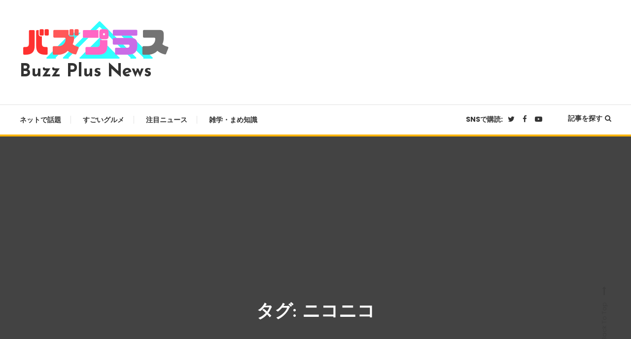

--- FILE ---
content_type: text/html; charset=UTF-8
request_url: https://buzz-plus.com/tag/%E3%83%8B%E3%82%B3%E3%83%8B%E3%82%B3/
body_size: 20671
content:
<!doctype html>
<html lang="ja">
<head>
	<meta charset="UTF-8">
	<meta name="viewport" content="width=device-width, initial-scale=1">
	<link rel="profile" href="https://gmpg.org/xfn/11">

	<title>ニコニコ &#8211; Buzz Plus News</title>
<meta name='robots' content='max-image-preview:large' />
<script type="text/javascript" id="wpp-js" src="https://buzz-plus.com/wp-content/plugins/wordpress-popular-posts/assets/js/wpp.min.js" data-sampling="0" data-sampling-rate="100" data-api-url="https://buzz-plus.com/wp-json/wordpress-popular-posts" data-post-id="0" data-token="ee0813bc65" data-lang="0" data-debug="0"></script>
<link rel='dns-prefetch' href='//fonts.googleapis.com' />
<link rel="alternate" type="application/rss+xml" title="Buzz Plus News &raquo; フィード" href="https://buzz-plus.com/feed/" />
<link rel="alternate" type="application/rss+xml" title="Buzz Plus News &raquo; コメントフィード" href="https://buzz-plus.com/comments/feed/" />
<link rel="alternate" type="application/rss+xml" title="Buzz Plus News &raquo; ニコニコ タグのフィード" href="https://buzz-plus.com/tag/%e3%83%8b%e3%82%b3%e3%83%8b%e3%82%b3/feed/" />
<style id='wp-img-auto-sizes-contain-inline-css' type='text/css'>
img:is([sizes=auto i],[sizes^="auto," i]){contain-intrinsic-size:3000px 1500px}
/*# sourceURL=wp-img-auto-sizes-contain-inline-css */
</style>
<style id='wp-emoji-styles-inline-css' type='text/css'>

	img.wp-smiley, img.emoji {
		display: inline !important;
		border: none !important;
		box-shadow: none !important;
		height: 1em !important;
		width: 1em !important;
		margin: 0 0.07em !important;
		vertical-align: -0.1em !important;
		background: none !important;
		padding: 0 !important;
	}
/*# sourceURL=wp-emoji-styles-inline-css */
</style>
<style id='wp-block-library-inline-css' type='text/css'>
:root{--wp-block-synced-color:#7a00df;--wp-block-synced-color--rgb:122,0,223;--wp-bound-block-color:var(--wp-block-synced-color);--wp-editor-canvas-background:#ddd;--wp-admin-theme-color:#007cba;--wp-admin-theme-color--rgb:0,124,186;--wp-admin-theme-color-darker-10:#006ba1;--wp-admin-theme-color-darker-10--rgb:0,107,160.5;--wp-admin-theme-color-darker-20:#005a87;--wp-admin-theme-color-darker-20--rgb:0,90,135;--wp-admin-border-width-focus:2px}@media (min-resolution:192dpi){:root{--wp-admin-border-width-focus:1.5px}}.wp-element-button{cursor:pointer}:root .has-very-light-gray-background-color{background-color:#eee}:root .has-very-dark-gray-background-color{background-color:#313131}:root .has-very-light-gray-color{color:#eee}:root .has-very-dark-gray-color{color:#313131}:root .has-vivid-green-cyan-to-vivid-cyan-blue-gradient-background{background:linear-gradient(135deg,#00d084,#0693e3)}:root .has-purple-crush-gradient-background{background:linear-gradient(135deg,#34e2e4,#4721fb 50%,#ab1dfe)}:root .has-hazy-dawn-gradient-background{background:linear-gradient(135deg,#faaca8,#dad0ec)}:root .has-subdued-olive-gradient-background{background:linear-gradient(135deg,#fafae1,#67a671)}:root .has-atomic-cream-gradient-background{background:linear-gradient(135deg,#fdd79a,#004a59)}:root .has-nightshade-gradient-background{background:linear-gradient(135deg,#330968,#31cdcf)}:root .has-midnight-gradient-background{background:linear-gradient(135deg,#020381,#2874fc)}:root{--wp--preset--font-size--normal:16px;--wp--preset--font-size--huge:42px}.has-regular-font-size{font-size:1em}.has-larger-font-size{font-size:2.625em}.has-normal-font-size{font-size:var(--wp--preset--font-size--normal)}.has-huge-font-size{font-size:var(--wp--preset--font-size--huge)}.has-text-align-center{text-align:center}.has-text-align-left{text-align:left}.has-text-align-right{text-align:right}.has-fit-text{white-space:nowrap!important}#end-resizable-editor-section{display:none}.aligncenter{clear:both}.items-justified-left{justify-content:flex-start}.items-justified-center{justify-content:center}.items-justified-right{justify-content:flex-end}.items-justified-space-between{justify-content:space-between}.screen-reader-text{border:0;clip-path:inset(50%);height:1px;margin:-1px;overflow:hidden;padding:0;position:absolute;width:1px;word-wrap:normal!important}.screen-reader-text:focus{background-color:#ddd;clip-path:none;color:#444;display:block;font-size:1em;height:auto;left:5px;line-height:normal;padding:15px 23px 14px;text-decoration:none;top:5px;width:auto;z-index:100000}html :where(.has-border-color){border-style:solid}html :where([style*=border-top-color]){border-top-style:solid}html :where([style*=border-right-color]){border-right-style:solid}html :where([style*=border-bottom-color]){border-bottom-style:solid}html :where([style*=border-left-color]){border-left-style:solid}html :where([style*=border-width]){border-style:solid}html :where([style*=border-top-width]){border-top-style:solid}html :where([style*=border-right-width]){border-right-style:solid}html :where([style*=border-bottom-width]){border-bottom-style:solid}html :where([style*=border-left-width]){border-left-style:solid}html :where(img[class*=wp-image-]){height:auto;max-width:100%}:where(figure){margin:0 0 1em}html :where(.is-position-sticky){--wp-admin--admin-bar--position-offset:var(--wp-admin--admin-bar--height,0px)}@media screen and (max-width:600px){html :where(.is-position-sticky){--wp-admin--admin-bar--position-offset:0px}}

/*# sourceURL=wp-block-library-inline-css */
</style><style id='global-styles-inline-css' type='text/css'>
:root{--wp--preset--aspect-ratio--square: 1;--wp--preset--aspect-ratio--4-3: 4/3;--wp--preset--aspect-ratio--3-4: 3/4;--wp--preset--aspect-ratio--3-2: 3/2;--wp--preset--aspect-ratio--2-3: 2/3;--wp--preset--aspect-ratio--16-9: 16/9;--wp--preset--aspect-ratio--9-16: 9/16;--wp--preset--color--black: #000000;--wp--preset--color--cyan-bluish-gray: #abb8c3;--wp--preset--color--white: #ffffff;--wp--preset--color--pale-pink: #f78da7;--wp--preset--color--vivid-red: #cf2e2e;--wp--preset--color--luminous-vivid-orange: #ff6900;--wp--preset--color--luminous-vivid-amber: #fcb900;--wp--preset--color--light-green-cyan: #7bdcb5;--wp--preset--color--vivid-green-cyan: #00d084;--wp--preset--color--pale-cyan-blue: #8ed1fc;--wp--preset--color--vivid-cyan-blue: #0693e3;--wp--preset--color--vivid-purple: #9b51e0;--wp--preset--gradient--vivid-cyan-blue-to-vivid-purple: linear-gradient(135deg,rgb(6,147,227) 0%,rgb(155,81,224) 100%);--wp--preset--gradient--light-green-cyan-to-vivid-green-cyan: linear-gradient(135deg,rgb(122,220,180) 0%,rgb(0,208,130) 100%);--wp--preset--gradient--luminous-vivid-amber-to-luminous-vivid-orange: linear-gradient(135deg,rgb(252,185,0) 0%,rgb(255,105,0) 100%);--wp--preset--gradient--luminous-vivid-orange-to-vivid-red: linear-gradient(135deg,rgb(255,105,0) 0%,rgb(207,46,46) 100%);--wp--preset--gradient--very-light-gray-to-cyan-bluish-gray: linear-gradient(135deg,rgb(238,238,238) 0%,rgb(169,184,195) 100%);--wp--preset--gradient--cool-to-warm-spectrum: linear-gradient(135deg,rgb(74,234,220) 0%,rgb(151,120,209) 20%,rgb(207,42,186) 40%,rgb(238,44,130) 60%,rgb(251,105,98) 80%,rgb(254,248,76) 100%);--wp--preset--gradient--blush-light-purple: linear-gradient(135deg,rgb(255,206,236) 0%,rgb(152,150,240) 100%);--wp--preset--gradient--blush-bordeaux: linear-gradient(135deg,rgb(254,205,165) 0%,rgb(254,45,45) 50%,rgb(107,0,62) 100%);--wp--preset--gradient--luminous-dusk: linear-gradient(135deg,rgb(255,203,112) 0%,rgb(199,81,192) 50%,rgb(65,88,208) 100%);--wp--preset--gradient--pale-ocean: linear-gradient(135deg,rgb(255,245,203) 0%,rgb(182,227,212) 50%,rgb(51,167,181) 100%);--wp--preset--gradient--electric-grass: linear-gradient(135deg,rgb(202,248,128) 0%,rgb(113,206,126) 100%);--wp--preset--gradient--midnight: linear-gradient(135deg,rgb(2,3,129) 0%,rgb(40,116,252) 100%);--wp--preset--font-size--small: 13px;--wp--preset--font-size--medium: 20px;--wp--preset--font-size--large: 36px;--wp--preset--font-size--x-large: 42px;--wp--preset--spacing--20: 0.44rem;--wp--preset--spacing--30: 0.67rem;--wp--preset--spacing--40: 1rem;--wp--preset--spacing--50: 1.5rem;--wp--preset--spacing--60: 2.25rem;--wp--preset--spacing--70: 3.38rem;--wp--preset--spacing--80: 5.06rem;--wp--preset--shadow--natural: 6px 6px 9px rgba(0, 0, 0, 0.2);--wp--preset--shadow--deep: 12px 12px 50px rgba(0, 0, 0, 0.4);--wp--preset--shadow--sharp: 6px 6px 0px rgba(0, 0, 0, 0.2);--wp--preset--shadow--outlined: 6px 6px 0px -3px rgb(255, 255, 255), 6px 6px rgb(0, 0, 0);--wp--preset--shadow--crisp: 6px 6px 0px rgb(0, 0, 0);}:where(.is-layout-flex){gap: 0.5em;}:where(.is-layout-grid){gap: 0.5em;}body .is-layout-flex{display: flex;}.is-layout-flex{flex-wrap: wrap;align-items: center;}.is-layout-flex > :is(*, div){margin: 0;}body .is-layout-grid{display: grid;}.is-layout-grid > :is(*, div){margin: 0;}:where(.wp-block-columns.is-layout-flex){gap: 2em;}:where(.wp-block-columns.is-layout-grid){gap: 2em;}:where(.wp-block-post-template.is-layout-flex){gap: 1.25em;}:where(.wp-block-post-template.is-layout-grid){gap: 1.25em;}.has-black-color{color: var(--wp--preset--color--black) !important;}.has-cyan-bluish-gray-color{color: var(--wp--preset--color--cyan-bluish-gray) !important;}.has-white-color{color: var(--wp--preset--color--white) !important;}.has-pale-pink-color{color: var(--wp--preset--color--pale-pink) !important;}.has-vivid-red-color{color: var(--wp--preset--color--vivid-red) !important;}.has-luminous-vivid-orange-color{color: var(--wp--preset--color--luminous-vivid-orange) !important;}.has-luminous-vivid-amber-color{color: var(--wp--preset--color--luminous-vivid-amber) !important;}.has-light-green-cyan-color{color: var(--wp--preset--color--light-green-cyan) !important;}.has-vivid-green-cyan-color{color: var(--wp--preset--color--vivid-green-cyan) !important;}.has-pale-cyan-blue-color{color: var(--wp--preset--color--pale-cyan-blue) !important;}.has-vivid-cyan-blue-color{color: var(--wp--preset--color--vivid-cyan-blue) !important;}.has-vivid-purple-color{color: var(--wp--preset--color--vivid-purple) !important;}.has-black-background-color{background-color: var(--wp--preset--color--black) !important;}.has-cyan-bluish-gray-background-color{background-color: var(--wp--preset--color--cyan-bluish-gray) !important;}.has-white-background-color{background-color: var(--wp--preset--color--white) !important;}.has-pale-pink-background-color{background-color: var(--wp--preset--color--pale-pink) !important;}.has-vivid-red-background-color{background-color: var(--wp--preset--color--vivid-red) !important;}.has-luminous-vivid-orange-background-color{background-color: var(--wp--preset--color--luminous-vivid-orange) !important;}.has-luminous-vivid-amber-background-color{background-color: var(--wp--preset--color--luminous-vivid-amber) !important;}.has-light-green-cyan-background-color{background-color: var(--wp--preset--color--light-green-cyan) !important;}.has-vivid-green-cyan-background-color{background-color: var(--wp--preset--color--vivid-green-cyan) !important;}.has-pale-cyan-blue-background-color{background-color: var(--wp--preset--color--pale-cyan-blue) !important;}.has-vivid-cyan-blue-background-color{background-color: var(--wp--preset--color--vivid-cyan-blue) !important;}.has-vivid-purple-background-color{background-color: var(--wp--preset--color--vivid-purple) !important;}.has-black-border-color{border-color: var(--wp--preset--color--black) !important;}.has-cyan-bluish-gray-border-color{border-color: var(--wp--preset--color--cyan-bluish-gray) !important;}.has-white-border-color{border-color: var(--wp--preset--color--white) !important;}.has-pale-pink-border-color{border-color: var(--wp--preset--color--pale-pink) !important;}.has-vivid-red-border-color{border-color: var(--wp--preset--color--vivid-red) !important;}.has-luminous-vivid-orange-border-color{border-color: var(--wp--preset--color--luminous-vivid-orange) !important;}.has-luminous-vivid-amber-border-color{border-color: var(--wp--preset--color--luminous-vivid-amber) !important;}.has-light-green-cyan-border-color{border-color: var(--wp--preset--color--light-green-cyan) !important;}.has-vivid-green-cyan-border-color{border-color: var(--wp--preset--color--vivid-green-cyan) !important;}.has-pale-cyan-blue-border-color{border-color: var(--wp--preset--color--pale-cyan-blue) !important;}.has-vivid-cyan-blue-border-color{border-color: var(--wp--preset--color--vivid-cyan-blue) !important;}.has-vivid-purple-border-color{border-color: var(--wp--preset--color--vivid-purple) !important;}.has-vivid-cyan-blue-to-vivid-purple-gradient-background{background: var(--wp--preset--gradient--vivid-cyan-blue-to-vivid-purple) !important;}.has-light-green-cyan-to-vivid-green-cyan-gradient-background{background: var(--wp--preset--gradient--light-green-cyan-to-vivid-green-cyan) !important;}.has-luminous-vivid-amber-to-luminous-vivid-orange-gradient-background{background: var(--wp--preset--gradient--luminous-vivid-amber-to-luminous-vivid-orange) !important;}.has-luminous-vivid-orange-to-vivid-red-gradient-background{background: var(--wp--preset--gradient--luminous-vivid-orange-to-vivid-red) !important;}.has-very-light-gray-to-cyan-bluish-gray-gradient-background{background: var(--wp--preset--gradient--very-light-gray-to-cyan-bluish-gray) !important;}.has-cool-to-warm-spectrum-gradient-background{background: var(--wp--preset--gradient--cool-to-warm-spectrum) !important;}.has-blush-light-purple-gradient-background{background: var(--wp--preset--gradient--blush-light-purple) !important;}.has-blush-bordeaux-gradient-background{background: var(--wp--preset--gradient--blush-bordeaux) !important;}.has-luminous-dusk-gradient-background{background: var(--wp--preset--gradient--luminous-dusk) !important;}.has-pale-ocean-gradient-background{background: var(--wp--preset--gradient--pale-ocean) !important;}.has-electric-grass-gradient-background{background: var(--wp--preset--gradient--electric-grass) !important;}.has-midnight-gradient-background{background: var(--wp--preset--gradient--midnight) !important;}.has-small-font-size{font-size: var(--wp--preset--font-size--small) !important;}.has-medium-font-size{font-size: var(--wp--preset--font-size--medium) !important;}.has-large-font-size{font-size: var(--wp--preset--font-size--large) !important;}.has-x-large-font-size{font-size: var(--wp--preset--font-size--x-large) !important;}
/*# sourceURL=global-styles-inline-css */
</style>

<style id='classic-theme-styles-inline-css' type='text/css'>
/*! This file is auto-generated */
.wp-block-button__link{color:#fff;background-color:#32373c;border-radius:9999px;box-shadow:none;text-decoration:none;padding:calc(.667em + 2px) calc(1.333em + 2px);font-size:1.125em}.wp-block-file__button{background:#32373c;color:#fff;text-decoration:none}
/*# sourceURL=/wp-includes/css/classic-themes.min.css */
</style>
<link rel='stylesheet' id='dashicons-css' href='https://buzz-plus.com/wp-includes/css/dashicons.min.css?ver=6.9' type='text/css' media='all' />
<link rel='stylesheet' id='everest-forms-general-css' href='https://buzz-plus.com/wp-content/plugins/everest-forms/assets/css/everest-forms.css?ver=3.0.1' type='text/css' media='all' />
<link rel='stylesheet' id='jquery-intl-tel-input-css' href='https://buzz-plus.com/wp-content/plugins/everest-forms/assets/css/intlTelInput.css?ver=3.0.1' type='text/css' media='all' />
<link rel='stylesheet' id='wordpress-popular-posts-css-css' href='https://buzz-plus.com/wp-content/plugins/wordpress-popular-posts/assets/css/wpp.css?ver=7.0.1' type='text/css' media='all' />
<link rel='stylesheet' id='color-blog-fonts-css' href='https://fonts.googleapis.com/css?family=Josefin+Sans%3A400%2C700%7CPoppins%3A300%2C400%2C400i%2C500%2C700&#038;subset=latin%2Clatin-ext' type='text/css' media='all' />
<link rel='stylesheet' id='font-awesome-css' href='https://buzz-plus.com/wp-content/themes/color-blog/assets/library/font-awesome/css/font-awesome.min.css?ver=4.7.0' type='text/css' media='all' />
<link rel='stylesheet' id='lightslider-style-css' href='https://buzz-plus.com/wp-content/themes/color-blog/assets/library/lightslider/css/lightslider.min.css?ver=6.9' type='text/css' media='all' />
<link rel='stylesheet' id='animate-css' href='https://buzz-plus.com/wp-content/themes/color-blog/assets/library/animate/animate.min.css?ver=3.5.1' type='text/css' media='all' />
<link rel='stylesheet' id='preloader-css' href='https://buzz-plus.com/wp-content/themes/color-blog/assets/css/mt-preloader.css?ver=1.1.6' type='text/css' media='all' />
<link rel='stylesheet' id='color-blog-style-css' href='https://buzz-plus.com/wp-content/themes/color-blog/style.css?ver=1.1.6' type='text/css' media='all' />
<style id='color-blog-style-inline-css' type='text/css'>
.category-button.cb-cat-3200 a{background:#3b2d1b}
.category-button.cb-cat-3200 a:hover{background:#090000}
#site-navigation ul li.cb-cat-3200 .menu-item-description{background:#3b2d1b}
#site-navigation ul li.cb-cat-3200 .menu-item-description:after{border-top-color:#3b2d1b}
.category-button.cb-cat-3131 a{background:#3b2d1b}
.category-button.cb-cat-3131 a:hover{background:#090000}
#site-navigation ul li.cb-cat-3131 .menu-item-description{background:#3b2d1b}
#site-navigation ul li.cb-cat-3131 .menu-item-description:after{border-top-color:#3b2d1b}
.category-button.cb-cat-3016 a{background:#3b2d1b}
.category-button.cb-cat-3016 a:hover{background:#090000}
#site-navigation ul li.cb-cat-3016 .menu-item-description{background:#3b2d1b}
#site-navigation ul li.cb-cat-3016 .menu-item-description:after{border-top-color:#3b2d1b}
.category-button.cb-cat-3053 a{background:#3b2d1b}
.category-button.cb-cat-3053 a:hover{background:#090000}
#site-navigation ul li.cb-cat-3053 .menu-item-description{background:#3b2d1b}
#site-navigation ul li.cb-cat-3053 .menu-item-description:after{border-top-color:#3b2d1b}
.category-button.cb-cat-3133 a{background:#3b2d1b}
.category-button.cb-cat-3133 a:hover{background:#090000}
#site-navigation ul li.cb-cat-3133 .menu-item-description{background:#3b2d1b}
#site-navigation ul li.cb-cat-3133 .menu-item-description:after{border-top-color:#3b2d1b}
.category-button.cb-cat-2960 a{background:#3b2d1b}
.category-button.cb-cat-2960 a:hover{background:#090000}
#site-navigation ul li.cb-cat-2960 .menu-item-description{background:#3b2d1b}
#site-navigation ul li.cb-cat-2960 .menu-item-description:after{border-top-color:#3b2d1b}
.category-button.cb-cat-2930 a{background:#3b2d1b}
.category-button.cb-cat-2930 a:hover{background:#090000}
#site-navigation ul li.cb-cat-2930 .menu-item-description{background:#3b2d1b}
#site-navigation ul li.cb-cat-2930 .menu-item-description:after{border-top-color:#3b2d1b}
.category-button.cb-cat-3105 a{background:#3b2d1b}
.category-button.cb-cat-3105 a:hover{background:#090000}
#site-navigation ul li.cb-cat-3105 .menu-item-description{background:#3b2d1b}
#site-navigation ul li.cb-cat-3105 .menu-item-description:after{border-top-color:#3b2d1b}
.category-button.cb-cat-3071 a{background:#3b2d1b}
.category-button.cb-cat-3071 a:hover{background:#090000}
#site-navigation ul li.cb-cat-3071 .menu-item-description{background:#3b2d1b}
#site-navigation ul li.cb-cat-3071 .menu-item-description:after{border-top-color:#3b2d1b}
.category-button.cb-cat-3052 a{background:#3b2d1b}
.category-button.cb-cat-3052 a:hover{background:#090000}
#site-navigation ul li.cb-cat-3052 .menu-item-description{background:#3b2d1b}
#site-navigation ul li.cb-cat-3052 .menu-item-description:after{border-top-color:#3b2d1b}
.category-button.cb-cat-3162 a{background:#3b2d1b}
.category-button.cb-cat-3162 a:hover{background:#090000}
#site-navigation ul li.cb-cat-3162 .menu-item-description{background:#3b2d1b}
#site-navigation ul li.cb-cat-3162 .menu-item-description:after{border-top-color:#3b2d1b}
.category-button.cb-cat-3017 a{background:#3b2d1b}
.category-button.cb-cat-3017 a:hover{background:#090000}
#site-navigation ul li.cb-cat-3017 .menu-item-description{background:#3b2d1b}
#site-navigation ul li.cb-cat-3017 .menu-item-description:after{border-top-color:#3b2d1b}
.category-button.cb-cat-2812 a{background:#3b2d1b}
.category-button.cb-cat-2812 a:hover{background:#090000}
#site-navigation ul li.cb-cat-2812 .menu-item-description{background:#3b2d1b}
#site-navigation ul li.cb-cat-2812 .menu-item-description:after{border-top-color:#3b2d1b}
.category-button.cb-cat-2963 a{background:#3b2d1b}
.category-button.cb-cat-2963 a:hover{background:#090000}
#site-navigation ul li.cb-cat-2963 .menu-item-description{background:#3b2d1b}
#site-navigation ul li.cb-cat-2963 .menu-item-description:after{border-top-color:#3b2d1b}
.category-button.cb-cat-3087 a{background:#3b2d1b}
.category-button.cb-cat-3087 a:hover{background:#090000}
#site-navigation ul li.cb-cat-3087 .menu-item-description{background:#3b2d1b}
#site-navigation ul li.cb-cat-3087 .menu-item-description:after{border-top-color:#3b2d1b}
.category-button.cb-cat-2830 a{background:#3b2d1b}
.category-button.cb-cat-2830 a:hover{background:#090000}
#site-navigation ul li.cb-cat-2830 .menu-item-description{background:#3b2d1b}
#site-navigation ul li.cb-cat-2830 .menu-item-description:after{border-top-color:#3b2d1b}
.category-button.cb-cat-2779 a{background:#3b2d1b}
.category-button.cb-cat-2779 a:hover{background:#090000}
#site-navigation ul li.cb-cat-2779 .menu-item-description{background:#3b2d1b}
#site-navigation ul li.cb-cat-2779 .menu-item-description:after{border-top-color:#3b2d1b}
.category-button.cb-cat-2805 a{background:#3b2d1b}
.category-button.cb-cat-2805 a:hover{background:#090000}
#site-navigation ul li.cb-cat-2805 .menu-item-description{background:#3b2d1b}
#site-navigation ul li.cb-cat-2805 .menu-item-description:after{border-top-color:#3b2d1b}
.category-button.cb-cat-3123 a{background:#3b2d1b}
.category-button.cb-cat-3123 a:hover{background:#090000}
#site-navigation ul li.cb-cat-3123 .menu-item-description{background:#3b2d1b}
#site-navigation ul li.cb-cat-3123 .menu-item-description:after{border-top-color:#3b2d1b}
.category-button.cb-cat-2837 a{background:#3b2d1b}
.category-button.cb-cat-2837 a:hover{background:#090000}
#site-navigation ul li.cb-cat-2837 .menu-item-description{background:#3b2d1b}
#site-navigation ul li.cb-cat-2837 .menu-item-description:after{border-top-color:#3b2d1b}
.category-button.cb-cat-3099 a{background:#3b2d1b}
.category-button.cb-cat-3099 a:hover{background:#090000}
#site-navigation ul li.cb-cat-3099 .menu-item-description{background:#3b2d1b}
#site-navigation ul li.cb-cat-3099 .menu-item-description:after{border-top-color:#3b2d1b}
.category-button.cb-cat-3096 a{background:#3b2d1b}
.category-button.cb-cat-3096 a:hover{background:#090000}
#site-navigation ul li.cb-cat-3096 .menu-item-description{background:#3b2d1b}
#site-navigation ul li.cb-cat-3096 .menu-item-description:after{border-top-color:#3b2d1b}
.category-button.cb-cat-1 a{background:#3b2d1b}
.category-button.cb-cat-1 a:hover{background:#090000}
#site-navigation ul li.cb-cat-1 .menu-item-description{background:#3b2d1b}
#site-navigation ul li.cb-cat-1 .menu-item-description:after{border-top-color:#3b2d1b}
.category-button.cb-cat-3097 a{background:#3b2d1b}
.category-button.cb-cat-3097 a:hover{background:#090000}
#site-navigation ul li.cb-cat-3097 .menu-item-description{background:#3b2d1b}
#site-navigation ul li.cb-cat-3097 .menu-item-description:after{border-top-color:#3b2d1b}
.category-button.cb-cat-2961 a{background:#3b2d1b}
.category-button.cb-cat-2961 a:hover{background:#090000}
#site-navigation ul li.cb-cat-2961 .menu-item-description{background:#3b2d1b}
#site-navigation ul li.cb-cat-2961 .menu-item-description:after{border-top-color:#3b2d1b}
.category-button.cb-cat-3140 a{background:#3b2d1b}
.category-button.cb-cat-3140 a:hover{background:#090000}
#site-navigation ul li.cb-cat-3140 .menu-item-description{background:#3b2d1b}
#site-navigation ul li.cb-cat-3140 .menu-item-description:after{border-top-color:#3b2d1b}
.category-button.cb-cat-3058 a{background:#3b2d1b}
.category-button.cb-cat-3058 a:hover{background:#090000}
#site-navigation ul li.cb-cat-3058 .menu-item-description{background:#3b2d1b}
#site-navigation ul li.cb-cat-3058 .menu-item-description:after{border-top-color:#3b2d1b}
.category-button.cb-cat-3086 a{background:#3b2d1b}
.category-button.cb-cat-3086 a:hover{background:#090000}
#site-navigation ul li.cb-cat-3086 .menu-item-description{background:#3b2d1b}
#site-navigation ul li.cb-cat-3086 .menu-item-description:after{border-top-color:#3b2d1b}
.category-button.cb-cat-3032 a{background:#3b2d1b}
.category-button.cb-cat-3032 a:hover{background:#090000}
#site-navigation ul li.cb-cat-3032 .menu-item-description{background:#3b2d1b}
#site-navigation ul li.cb-cat-3032 .menu-item-description:after{border-top-color:#3b2d1b}
.category-button.cb-cat-110 a{background:#3b2d1b}
.category-button.cb-cat-110 a:hover{background:#090000}
#site-navigation ul li.cb-cat-110 .menu-item-description{background:#3b2d1b}
#site-navigation ul li.cb-cat-110 .menu-item-description:after{border-top-color:#3b2d1b}
.category-button.cb-cat-1708 a{background:#3b2d1b}
.category-button.cb-cat-1708 a:hover{background:#090000}
#site-navigation ul li.cb-cat-1708 .menu-item-description{background:#3b2d1b}
#site-navigation ul li.cb-cat-1708 .menu-item-description:after{border-top-color:#3b2d1b}
.category-button.cb-cat-3041 a{background:#3b2d1b}
.category-button.cb-cat-3041 a:hover{background:#090000}
#site-navigation ul li.cb-cat-3041 .menu-item-description{background:#3b2d1b}
#site-navigation ul li.cb-cat-3041 .menu-item-description:after{border-top-color:#3b2d1b}
.category-button.cb-cat-2868 a{background:#3b2d1b}
.category-button.cb-cat-2868 a:hover{background:#090000}
#site-navigation ul li.cb-cat-2868 .menu-item-description{background:#3b2d1b}
#site-navigation ul li.cb-cat-2868 .menu-item-description:after{border-top-color:#3b2d1b}
.category-button.cb-cat-2992 a{background:#3b2d1b}
.category-button.cb-cat-2992 a:hover{background:#090000}
#site-navigation ul li.cb-cat-2992 .menu-item-description{background:#3b2d1b}
#site-navigation ul li.cb-cat-2992 .menu-item-description:after{border-top-color:#3b2d1b}
.category-button.cb-cat-2700 a{background:#3b2d1b}
.category-button.cb-cat-2700 a:hover{background:#090000}
#site-navigation ul li.cb-cat-2700 .menu-item-description{background:#3b2d1b}
#site-navigation ul li.cb-cat-2700 .menu-item-description:after{border-top-color:#3b2d1b}
.category-button.cb-cat-2765 a{background:#3b2d1b}
.category-button.cb-cat-2765 a:hover{background:#090000}
#site-navigation ul li.cb-cat-2765 .menu-item-description{background:#3b2d1b}
#site-navigation ul li.cb-cat-2765 .menu-item-description:after{border-top-color:#3b2d1b}
.category-button.cb-cat-3168 a{background:#3b2d1b}
.category-button.cb-cat-3168 a:hover{background:#090000}
#site-navigation ul li.cb-cat-3168 .menu-item-description{background:#3b2d1b}
#site-navigation ul li.cb-cat-3168 .menu-item-description:after{border-top-color:#3b2d1b}
.category-button.cb-cat-2786 a{background:#3b2d1b}
.category-button.cb-cat-2786 a:hover{background:#090000}
#site-navigation ul li.cb-cat-2786 .menu-item-description{background:#3b2d1b}
#site-navigation ul li.cb-cat-2786 .menu-item-description:after{border-top-color:#3b2d1b}
.category-button.cb-cat-2876 a{background:#3b2d1b}
.category-button.cb-cat-2876 a:hover{background:#090000}
#site-navigation ul li.cb-cat-2876 .menu-item-description{background:#3b2d1b}
#site-navigation ul li.cb-cat-2876 .menu-item-description:after{border-top-color:#3b2d1b}
.category-button.cb-cat-2970 a{background:#3b2d1b}
.category-button.cb-cat-2970 a:hover{background:#090000}
#site-navigation ul li.cb-cat-2970 .menu-item-description{background:#3b2d1b}
#site-navigation ul li.cb-cat-2970 .menu-item-description:after{border-top-color:#3b2d1b}
.category-button.cb-cat-3072 a{background:#3b2d1b}
.category-button.cb-cat-3072 a:hover{background:#090000}
#site-navigation ul li.cb-cat-3072 .menu-item-description{background:#3b2d1b}
#site-navigation ul li.cb-cat-3072 .menu-item-description:after{border-top-color:#3b2d1b}
.category-button.cb-cat-3135 a{background:#3b2d1b}
.category-button.cb-cat-3135 a:hover{background:#090000}
#site-navigation ul li.cb-cat-3135 .menu-item-description{background:#3b2d1b}
#site-navigation ul li.cb-cat-3135 .menu-item-description:after{border-top-color:#3b2d1b}
.category-button.cb-cat-3208 a{background:#3b2d1b}
.category-button.cb-cat-3208 a:hover{background:#090000}
#site-navigation ul li.cb-cat-3208 .menu-item-description{background:#3b2d1b}
#site-navigation ul li.cb-cat-3208 .menu-item-description:after{border-top-color:#3b2d1b}
.category-button.cb-cat-2898 a{background:#3b2d1b}
.category-button.cb-cat-2898 a:hover{background:#090000}
#site-navigation ul li.cb-cat-2898 .menu-item-description{background:#3b2d1b}
#site-navigation ul li.cb-cat-2898 .menu-item-description:after{border-top-color:#3b2d1b}
.category-button.cb-cat-2884 a{background:#3b2d1b}
.category-button.cb-cat-2884 a:hover{background:#090000}
#site-navigation ul li.cb-cat-2884 .menu-item-description{background:#3b2d1b}
#site-navigation ul li.cb-cat-2884 .menu-item-description:after{border-top-color:#3b2d1b}
.category-button.cb-cat-2699 a{background:#3b2d1b}
.category-button.cb-cat-2699 a:hover{background:#090000}
#site-navigation ul li.cb-cat-2699 .menu-item-description{background:#3b2d1b}
#site-navigation ul li.cb-cat-2699 .menu-item-description:after{border-top-color:#3b2d1b}
.category-button.cb-cat-2987 a{background:#3b2d1b}
.category-button.cb-cat-2987 a:hover{background:#090000}
#site-navigation ul li.cb-cat-2987 .menu-item-description{background:#3b2d1b}
#site-navigation ul li.cb-cat-2987 .menu-item-description:after{border-top-color:#3b2d1b}
.category-button.cb-cat-2769 a{background:#3b2d1b}
.category-button.cb-cat-2769 a:hover{background:#090000}
#site-navigation ul li.cb-cat-2769 .menu-item-description{background:#3b2d1b}
#site-navigation ul li.cb-cat-2769 .menu-item-description:after{border-top-color:#3b2d1b}
.category-button.cb-cat-2873 a{background:#3b2d1b}
.category-button.cb-cat-2873 a:hover{background:#090000}
#site-navigation ul li.cb-cat-2873 .menu-item-description{background:#3b2d1b}
#site-navigation ul li.cb-cat-2873 .menu-item-description:after{border-top-color:#3b2d1b}
.category-button.cb-cat-3104 a{background:#3b2d1b}
.category-button.cb-cat-3104 a:hover{background:#090000}
#site-navigation ul li.cb-cat-3104 .menu-item-description{background:#3b2d1b}
#site-navigation ul li.cb-cat-3104 .menu-item-description:after{border-top-color:#3b2d1b}
.category-button.cb-cat-2820 a{background:#3b2d1b}
.category-button.cb-cat-2820 a:hover{background:#090000}
#site-navigation ul li.cb-cat-2820 .menu-item-description{background:#3b2d1b}
#site-navigation ul li.cb-cat-2820 .menu-item-description:after{border-top-color:#3b2d1b}
.category-button.cb-cat-3124 a{background:#3b2d1b}
.category-button.cb-cat-3124 a:hover{background:#090000}
#site-navigation ul li.cb-cat-3124 .menu-item-description{background:#3b2d1b}
#site-navigation ul li.cb-cat-3124 .menu-item-description:after{border-top-color:#3b2d1b}
.category-button.cb-cat-3077 a{background:#3b2d1b}
.category-button.cb-cat-3077 a:hover{background:#090000}
#site-navigation ul li.cb-cat-3077 .menu-item-description{background:#3b2d1b}
#site-navigation ul li.cb-cat-3077 .menu-item-description:after{border-top-color:#3b2d1b}
.category-button.cb-cat-2915 a{background:#3b2d1b}
.category-button.cb-cat-2915 a:hover{background:#090000}
#site-navigation ul li.cb-cat-2915 .menu-item-description{background:#3b2d1b}
#site-navigation ul li.cb-cat-2915 .menu-item-description:after{border-top-color:#3b2d1b}
.category-button.cb-cat-3050 a{background:#3b2d1b}
.category-button.cb-cat-3050 a:hover{background:#090000}
#site-navigation ul li.cb-cat-3050 .menu-item-description{background:#3b2d1b}
#site-navigation ul li.cb-cat-3050 .menu-item-description:after{border-top-color:#3b2d1b}
.category-button.cb-cat-2714 a{background:#3b2d1b}
.category-button.cb-cat-2714 a:hover{background:#090000}
#site-navigation ul li.cb-cat-2714 .menu-item-description{background:#3b2d1b}
#site-navigation ul li.cb-cat-2714 .menu-item-description:after{border-top-color:#3b2d1b}
.category-button.cb-cat-3111 a{background:#3b2d1b}
.category-button.cb-cat-3111 a:hover{background:#090000}
#site-navigation ul li.cb-cat-3111 .menu-item-description{background:#3b2d1b}
#site-navigation ul li.cb-cat-3111 .menu-item-description:after{border-top-color:#3b2d1b}
.category-button.cb-cat-2706 a{background:#3b2d1b}
.category-button.cb-cat-2706 a:hover{background:#090000}
#site-navigation ul li.cb-cat-2706 .menu-item-description{background:#3b2d1b}
#site-navigation ul li.cb-cat-2706 .menu-item-description:after{border-top-color:#3b2d1b}
.category-button.cb-cat-378 a{background:#3b2d1b}
.category-button.cb-cat-378 a:hover{background:#090000}
#site-navigation ul li.cb-cat-378 .menu-item-description{background:#3b2d1b}
#site-navigation ul li.cb-cat-378 .menu-item-description:after{border-top-color:#3b2d1b}
.category-button.cb-cat-2776 a{background:#3b2d1b}
.category-button.cb-cat-2776 a:hover{background:#090000}
#site-navigation ul li.cb-cat-2776 .menu-item-description{background:#3b2d1b}
#site-navigation ul li.cb-cat-2776 .menu-item-description:after{border-top-color:#3b2d1b}
.category-button.cb-cat-3088 a{background:#3b2d1b}
.category-button.cb-cat-3088 a:hover{background:#090000}
#site-navigation ul li.cb-cat-3088 .menu-item-description{background:#3b2d1b}
#site-navigation ul li.cb-cat-3088 .menu-item-description:after{border-top-color:#3b2d1b}
.category-button.cb-cat-2761 a{background:#3b2d1b}
.category-button.cb-cat-2761 a:hover{background:#090000}
#site-navigation ul li.cb-cat-2761 .menu-item-description{background:#3b2d1b}
#site-navigation ul li.cb-cat-2761 .menu-item-description:after{border-top-color:#3b2d1b}
.category-button.cb-cat-2854 a{background:#3b2d1b}
.category-button.cb-cat-2854 a:hover{background:#090000}
#site-navigation ul li.cb-cat-2854 .menu-item-description{background:#3b2d1b}
#site-navigation ul li.cb-cat-2854 .menu-item-description:after{border-top-color:#3b2d1b}
.category-button.cb-cat-2651 a{background:#3b2d1b}
.category-button.cb-cat-2651 a:hover{background:#090000}
#site-navigation ul li.cb-cat-2651 .menu-item-description{background:#3b2d1b}
#site-navigation ul li.cb-cat-2651 .menu-item-description:after{border-top-color:#3b2d1b}
.category-button.cb-cat-2764 a{background:#3b2d1b}
.category-button.cb-cat-2764 a:hover{background:#090000}
#site-navigation ul li.cb-cat-2764 .menu-item-description{background:#3b2d1b}
#site-navigation ul li.cb-cat-2764 .menu-item-description:after{border-top-color:#3b2d1b}
.category-button.cb-cat-3028 a{background:#3b2d1b}
.category-button.cb-cat-3028 a:hover{background:#090000}
#site-navigation ul li.cb-cat-3028 .menu-item-description{background:#3b2d1b}
#site-navigation ul li.cb-cat-3028 .menu-item-description:after{border-top-color:#3b2d1b}
.category-button.cb-cat-3025 a{background:#3b2d1b}
.category-button.cb-cat-3025 a:hover{background:#090000}
#site-navigation ul li.cb-cat-3025 .menu-item-description{background:#3b2d1b}
#site-navigation ul li.cb-cat-3025 .menu-item-description:after{border-top-color:#3b2d1b}
.category-button.cb-cat-2856 a{background:#3b2d1b}
.category-button.cb-cat-2856 a:hover{background:#090000}
#site-navigation ul li.cb-cat-2856 .menu-item-description{background:#3b2d1b}
#site-navigation ul li.cb-cat-2856 .menu-item-description:after{border-top-color:#3b2d1b}
.category-button.cb-cat-2953 a{background:#3b2d1b}
.category-button.cb-cat-2953 a:hover{background:#090000}
#site-navigation ul li.cb-cat-2953 .menu-item-description{background:#3b2d1b}
#site-navigation ul li.cb-cat-2953 .menu-item-description:after{border-top-color:#3b2d1b}
.category-button.cb-cat-420 a{background:#3b2d1b}
.category-button.cb-cat-420 a:hover{background:#090000}
#site-navigation ul li.cb-cat-420 .menu-item-description{background:#3b2d1b}
#site-navigation ul li.cb-cat-420 .menu-item-description:after{border-top-color:#3b2d1b}
.category-button.cb-cat-2783 a{background:#3b2d1b}
.category-button.cb-cat-2783 a:hover{background:#090000}
#site-navigation ul li.cb-cat-2783 .menu-item-description{background:#3b2d1b}
#site-navigation ul li.cb-cat-2783 .menu-item-description:after{border-top-color:#3b2d1b}
.category-button.cb-cat-3142 a{background:#3b2d1b}
.category-button.cb-cat-3142 a:hover{background:#090000}
#site-navigation ul li.cb-cat-3142 .menu-item-description{background:#3b2d1b}
#site-navigation ul li.cb-cat-3142 .menu-item-description:after{border-top-color:#3b2d1b}
.category-button.cb-cat-3010 a{background:#3b2d1b}
.category-button.cb-cat-3010 a:hover{background:#090000}
#site-navigation ul li.cb-cat-3010 .menu-item-description{background:#3b2d1b}
#site-navigation ul li.cb-cat-3010 .menu-item-description:after{border-top-color:#3b2d1b}
.category-button.cb-cat-3201 a{background:#3b2d1b}
.category-button.cb-cat-3201 a:hover{background:#090000}
#site-navigation ul li.cb-cat-3201 .menu-item-description{background:#3b2d1b}
#site-navigation ul li.cb-cat-3201 .menu-item-description:after{border-top-color:#3b2d1b}
.category-button.cb-cat-3085 a{background:#3b2d1b}
.category-button.cb-cat-3085 a:hover{background:#090000}
#site-navigation ul li.cb-cat-3085 .menu-item-description{background:#3b2d1b}
#site-navigation ul li.cb-cat-3085 .menu-item-description:after{border-top-color:#3b2d1b}
.category-button.cb-cat-2928 a{background:#3b2d1b}
.category-button.cb-cat-2928 a:hover{background:#090000}
#site-navigation ul li.cb-cat-2928 .menu-item-description{background:#3b2d1b}
#site-navigation ul li.cb-cat-2928 .menu-item-description:after{border-top-color:#3b2d1b}
.category-button.cb-cat-2661 a{background:#3b2d1b}
.category-button.cb-cat-2661 a:hover{background:#090000}
#site-navigation ul li.cb-cat-2661 .menu-item-description{background:#3b2d1b}
#site-navigation ul li.cb-cat-2661 .menu-item-description:after{border-top-color:#3b2d1b}
.category-button.cb-cat-3216 a{background:#3b2d1b}
.category-button.cb-cat-3216 a:hover{background:#090000}
#site-navigation ul li.cb-cat-3216 .menu-item-description{background:#3b2d1b}
#site-navigation ul li.cb-cat-3216 .menu-item-description:after{border-top-color:#3b2d1b}
.category-button.cb-cat-2798 a{background:#3b2d1b}
.category-button.cb-cat-2798 a:hover{background:#090000}
#site-navigation ul li.cb-cat-2798 .menu-item-description{background:#3b2d1b}
#site-navigation ul li.cb-cat-2798 .menu-item-description:after{border-top-color:#3b2d1b}
.category-button.cb-cat-3115 a{background:#3b2d1b}
.category-button.cb-cat-3115 a:hover{background:#090000}
#site-navigation ul li.cb-cat-3115 .menu-item-description{background:#3b2d1b}
#site-navigation ul li.cb-cat-3115 .menu-item-description:after{border-top-color:#3b2d1b}
.category-button.cb-cat-2709 a{background:#3b2d1b}
.category-button.cb-cat-2709 a:hover{background:#090000}
#site-navigation ul li.cb-cat-2709 .menu-item-description{background:#3b2d1b}
#site-navigation ul li.cb-cat-2709 .menu-item-description:after{border-top-color:#3b2d1b}
.category-button.cb-cat-2790 a{background:#3b2d1b}
.category-button.cb-cat-2790 a:hover{background:#090000}
#site-navigation ul li.cb-cat-2790 .menu-item-description{background:#3b2d1b}
#site-navigation ul li.cb-cat-2790 .menu-item-description:after{border-top-color:#3b2d1b}
.category-button.cb-cat-3048 a{background:#3b2d1b}
.category-button.cb-cat-3048 a:hover{background:#090000}
#site-navigation ul li.cb-cat-3048 .menu-item-description{background:#3b2d1b}
#site-navigation ul li.cb-cat-3048 .menu-item-description:after{border-top-color:#3b2d1b}
.category-button.cb-cat-3186 a{background:#3b2d1b}
.category-button.cb-cat-3186 a:hover{background:#090000}
#site-navigation ul li.cb-cat-3186 .menu-item-description{background:#3b2d1b}
#site-navigation ul li.cb-cat-3186 .menu-item-description:after{border-top-color:#3b2d1b}
.category-button.cb-cat-2853 a{background:#3b2d1b}
.category-button.cb-cat-2853 a:hover{background:#090000}
#site-navigation ul li.cb-cat-2853 .menu-item-description{background:#3b2d1b}
#site-navigation ul li.cb-cat-2853 .menu-item-description:after{border-top-color:#3b2d1b}
.category-button.cb-cat-2823 a{background:#3b2d1b}
.category-button.cb-cat-2823 a:hover{background:#090000}
#site-navigation ul li.cb-cat-2823 .menu-item-description{background:#3b2d1b}
#site-navigation ul li.cb-cat-2823 .menu-item-description:after{border-top-color:#3b2d1b}
.category-button.cb-cat-3188 a{background:#3b2d1b}
.category-button.cb-cat-3188 a:hover{background:#090000}
#site-navigation ul li.cb-cat-3188 .menu-item-description{background:#3b2d1b}
#site-navigation ul li.cb-cat-3188 .menu-item-description:after{border-top-color:#3b2d1b}
.category-button.cb-cat-2864 a{background:#3b2d1b}
.category-button.cb-cat-2864 a:hover{background:#090000}
#site-navigation ul li.cb-cat-2864 .menu-item-description{background:#3b2d1b}
#site-navigation ul li.cb-cat-2864 .menu-item-description:after{border-top-color:#3b2d1b}
.category-button.cb-cat-3203 a{background:#3b2d1b}
.category-button.cb-cat-3203 a:hover{background:#090000}
#site-navigation ul li.cb-cat-3203 .menu-item-description{background:#3b2d1b}
#site-navigation ul li.cb-cat-3203 .menu-item-description:after{border-top-color:#3b2d1b}
.category-button.cb-cat-3073 a{background:#3b2d1b}
.category-button.cb-cat-3073 a:hover{background:#090000}
#site-navigation ul li.cb-cat-3073 .menu-item-description{background:#3b2d1b}
#site-navigation ul li.cb-cat-3073 .menu-item-description:after{border-top-color:#3b2d1b}
.category-button.cb-cat-2861 a{background:#3b2d1b}
.category-button.cb-cat-2861 a:hover{background:#090000}
#site-navigation ul li.cb-cat-2861 .menu-item-description{background:#3b2d1b}
#site-navigation ul li.cb-cat-2861 .menu-item-description:after{border-top-color:#3b2d1b}
.category-button.cb-cat-3189 a{background:#3b2d1b}
.category-button.cb-cat-3189 a:hover{background:#090000}
#site-navigation ul li.cb-cat-3189 .menu-item-description{background:#3b2d1b}
#site-navigation ul li.cb-cat-3189 .menu-item-description:after{border-top-color:#3b2d1b}
.category-button.cb-cat-3045 a{background:#3b2d1b}
.category-button.cb-cat-3045 a:hover{background:#090000}
#site-navigation ul li.cb-cat-3045 .menu-item-description{background:#3b2d1b}
#site-navigation ul li.cb-cat-3045 .menu-item-description:after{border-top-color:#3b2d1b}
.category-button.cb-cat-2780 a{background:#3b2d1b}
.category-button.cb-cat-2780 a:hover{background:#090000}
#site-navigation ul li.cb-cat-2780 .menu-item-description{background:#3b2d1b}
#site-navigation ul li.cb-cat-2780 .menu-item-description:after{border-top-color:#3b2d1b}
.category-button.cb-cat-2813 a{background:#3b2d1b}
.category-button.cb-cat-2813 a:hover{background:#090000}
#site-navigation ul li.cb-cat-2813 .menu-item-description{background:#3b2d1b}
#site-navigation ul li.cb-cat-2813 .menu-item-description:after{border-top-color:#3b2d1b}
.category-button.cb-cat-3191 a{background:#3b2d1b}
.category-button.cb-cat-3191 a:hover{background:#090000}
#site-navigation ul li.cb-cat-3191 .menu-item-description{background:#3b2d1b}
#site-navigation ul li.cb-cat-3191 .menu-item-description:after{border-top-color:#3b2d1b}
.category-button.cb-cat-2913 a{background:#3b2d1b}
.category-button.cb-cat-2913 a:hover{background:#090000}
#site-navigation ul li.cb-cat-2913 .menu-item-description{background:#3b2d1b}
#site-navigation ul li.cb-cat-2913 .menu-item-description:after{border-top-color:#3b2d1b}
.category-button.cb-cat-11 a{background:#3b2d1b}
.category-button.cb-cat-11 a:hover{background:#090000}
#site-navigation ul li.cb-cat-11 .menu-item-description{background:#3b2d1b}
#site-navigation ul li.cb-cat-11 .menu-item-description:after{border-top-color:#3b2d1b}
.category-button.cb-cat-2862 a{background:#3b2d1b}
.category-button.cb-cat-2862 a:hover{background:#090000}
#site-navigation ul li.cb-cat-2862 .menu-item-description{background:#3b2d1b}
#site-navigation ul li.cb-cat-2862 .menu-item-description:after{border-top-color:#3b2d1b}
.category-button.cb-cat-2707 a{background:#3b2d1b}
.category-button.cb-cat-2707 a:hover{background:#090000}
#site-navigation ul li.cb-cat-2707 .menu-item-description{background:#3b2d1b}
#site-navigation ul li.cb-cat-2707 .menu-item-description:after{border-top-color:#3b2d1b}
.category-button.cb-cat-3018 a{background:#3b2d1b}
.category-button.cb-cat-3018 a:hover{background:#090000}
#site-navigation ul li.cb-cat-3018 .menu-item-description{background:#3b2d1b}
#site-navigation ul li.cb-cat-3018 .menu-item-description:after{border-top-color:#3b2d1b}
.category-button.cb-cat-3137 a{background:#3b2d1b}
.category-button.cb-cat-3137 a:hover{background:#090000}
#site-navigation ul li.cb-cat-3137 .menu-item-description{background:#3b2d1b}
#site-navigation ul li.cb-cat-3137 .menu-item-description:after{border-top-color:#3b2d1b}
.category-button.cb-cat-2768 a{background:#3b2d1b}
.category-button.cb-cat-2768 a:hover{background:#090000}
#site-navigation ul li.cb-cat-2768 .menu-item-description{background:#3b2d1b}
#site-navigation ul li.cb-cat-2768 .menu-item-description:after{border-top-color:#3b2d1b}
.category-button.cb-cat-2692 a{background:#3b2d1b}
.category-button.cb-cat-2692 a:hover{background:#090000}
#site-navigation ul li.cb-cat-2692 .menu-item-description{background:#3b2d1b}
#site-navigation ul li.cb-cat-2692 .menu-item-description:after{border-top-color:#3b2d1b}
.category-button.cb-cat-2825 a{background:#3b2d1b}
.category-button.cb-cat-2825 a:hover{background:#090000}
#site-navigation ul li.cb-cat-2825 .menu-item-description{background:#3b2d1b}
#site-navigation ul li.cb-cat-2825 .menu-item-description:after{border-top-color:#3b2d1b}
.category-button.cb-cat-2791 a{background:#3b2d1b}
.category-button.cb-cat-2791 a:hover{background:#090000}
#site-navigation ul li.cb-cat-2791 .menu-item-description{background:#3b2d1b}
#site-navigation ul li.cb-cat-2791 .menu-item-description:after{border-top-color:#3b2d1b}
.category-button.cb-cat-3063 a{background:#3b2d1b}
.category-button.cb-cat-3063 a:hover{background:#090000}
#site-navigation ul li.cb-cat-3063 .menu-item-description{background:#3b2d1b}
#site-navigation ul li.cb-cat-3063 .menu-item-description:after{border-top-color:#3b2d1b}
.category-button.cb-cat-2794 a{background:#3b2d1b}
.category-button.cb-cat-2794 a:hover{background:#090000}
#site-navigation ul li.cb-cat-2794 .menu-item-description{background:#3b2d1b}
#site-navigation ul li.cb-cat-2794 .menu-item-description:after{border-top-color:#3b2d1b}
.category-button.cb-cat-2806 a{background:#3b2d1b}
.category-button.cb-cat-2806 a:hover{background:#090000}
#site-navigation ul li.cb-cat-2806 .menu-item-description{background:#3b2d1b}
#site-navigation ul li.cb-cat-2806 .menu-item-description:after{border-top-color:#3b2d1b}
.category-button.cb-cat-2844 a{background:#3b2d1b}
.category-button.cb-cat-2844 a:hover{background:#090000}
#site-navigation ul li.cb-cat-2844 .menu-item-description{background:#3b2d1b}
#site-navigation ul li.cb-cat-2844 .menu-item-description:after{border-top-color:#3b2d1b}
.category-button.cb-cat-3019 a{background:#3b2d1b}
.category-button.cb-cat-3019 a:hover{background:#090000}
#site-navigation ul li.cb-cat-3019 .menu-item-description{background:#3b2d1b}
#site-navigation ul li.cb-cat-3019 .menu-item-description:after{border-top-color:#3b2d1b}
.category-button.cb-cat-3039 a{background:#3b2d1b}
.category-button.cb-cat-3039 a:hover{background:#090000}
#site-navigation ul li.cb-cat-3039 .menu-item-description{background:#3b2d1b}
#site-navigation ul li.cb-cat-3039 .menu-item-description:after{border-top-color:#3b2d1b}
.category-button.cb-cat-3040 a{background:#3b2d1b}
.category-button.cb-cat-3040 a:hover{background:#090000}
#site-navigation ul li.cb-cat-3040 .menu-item-description{background:#3b2d1b}
#site-navigation ul li.cb-cat-3040 .menu-item-description:after{border-top-color:#3b2d1b}
.category-button.cb-cat-3183 a{background:#3b2d1b}
.category-button.cb-cat-3183 a:hover{background:#090000}
#site-navigation ul li.cb-cat-3183 .menu-item-description{background:#3b2d1b}
#site-navigation ul li.cb-cat-3183 .menu-item-description:after{border-top-color:#3b2d1b}
.category-button.cb-cat-3061 a{background:#3b2d1b}
.category-button.cb-cat-3061 a:hover{background:#090000}
#site-navigation ul li.cb-cat-3061 .menu-item-description{background:#3b2d1b}
#site-navigation ul li.cb-cat-3061 .menu-item-description:after{border-top-color:#3b2d1b}
.category-button.cb-cat-2829 a{background:#3b2d1b}
.category-button.cb-cat-2829 a:hover{background:#090000}
#site-navigation ul li.cb-cat-2829 .menu-item-description{background:#3b2d1b}
#site-navigation ul li.cb-cat-2829 .menu-item-description:after{border-top-color:#3b2d1b}
.category-button.cb-cat-2652 a{background:#3b2d1b}
.category-button.cb-cat-2652 a:hover{background:#090000}
#site-navigation ul li.cb-cat-2652 .menu-item-description{background:#3b2d1b}
#site-navigation ul li.cb-cat-2652 .menu-item-description:after{border-top-color:#3b2d1b}
.category-button.cb-cat-2950 a{background:#3b2d1b}
.category-button.cb-cat-2950 a:hover{background:#090000}
#site-navigation ul li.cb-cat-2950 .menu-item-description{background:#3b2d1b}
#site-navigation ul li.cb-cat-2950 .menu-item-description:after{border-top-color:#3b2d1b}
.category-button.cb-cat-3212 a{background:#3b2d1b}
.category-button.cb-cat-3212 a:hover{background:#090000}
#site-navigation ul li.cb-cat-3212 .menu-item-description{background:#3b2d1b}
#site-navigation ul li.cb-cat-3212 .menu-item-description:after{border-top-color:#3b2d1b}
.category-button.cb-cat-3211 a{background:#3b2d1b}
.category-button.cb-cat-3211 a:hover{background:#090000}
#site-navigation ul li.cb-cat-3211 .menu-item-description{background:#3b2d1b}
#site-navigation ul li.cb-cat-3211 .menu-item-description:after{border-top-color:#3b2d1b}
.category-button.cb-cat-3147 a{background:#3b2d1b}
.category-button.cb-cat-3147 a:hover{background:#090000}
#site-navigation ul li.cb-cat-3147 .menu-item-description{background:#3b2d1b}
#site-navigation ul li.cb-cat-3147 .menu-item-description:after{border-top-color:#3b2d1b}
.category-button.cb-cat-3160 a{background:#3b2d1b}
.category-button.cb-cat-3160 a:hover{background:#090000}
#site-navigation ul li.cb-cat-3160 .menu-item-description{background:#3b2d1b}
#site-navigation ul li.cb-cat-3160 .menu-item-description:after{border-top-color:#3b2d1b}
.category-button.cb-cat-2787 a{background:#3b2d1b}
.category-button.cb-cat-2787 a:hover{background:#090000}
#site-navigation ul li.cb-cat-2787 .menu-item-description{background:#3b2d1b}
#site-navigation ul li.cb-cat-2787 .menu-item-description:after{border-top-color:#3b2d1b}
.category-button.cb-cat-2771 a{background:#3b2d1b}
.category-button.cb-cat-2771 a:hover{background:#090000}
#site-navigation ul li.cb-cat-2771 .menu-item-description{background:#3b2d1b}
#site-navigation ul li.cb-cat-2771 .menu-item-description:after{border-top-color:#3b2d1b}
.category-button.cb-cat-3121 a{background:#3b2d1b}
.category-button.cb-cat-3121 a:hover{background:#090000}
#site-navigation ul li.cb-cat-3121 .menu-item-description{background:#3b2d1b}
#site-navigation ul li.cb-cat-3121 .menu-item-description:after{border-top-color:#3b2d1b}
.category-button.cb-cat-2925 a{background:#3b2d1b}
.category-button.cb-cat-2925 a:hover{background:#090000}
#site-navigation ul li.cb-cat-2925 .menu-item-description{background:#3b2d1b}
#site-navigation ul li.cb-cat-2925 .menu-item-description:after{border-top-color:#3b2d1b}
.category-button.cb-cat-3192 a{background:#3b2d1b}
.category-button.cb-cat-3192 a:hover{background:#090000}
#site-navigation ul li.cb-cat-3192 .menu-item-description{background:#3b2d1b}
#site-navigation ul li.cb-cat-3192 .menu-item-description:after{border-top-color:#3b2d1b}
.category-button.cb-cat-3172 a{background:#3b2d1b}
.category-button.cb-cat-3172 a:hover{background:#090000}
#site-navigation ul li.cb-cat-3172 .menu-item-description{background:#3b2d1b}
#site-navigation ul li.cb-cat-3172 .menu-item-description:after{border-top-color:#3b2d1b}
.category-button.cb-cat-3210 a{background:#3b2d1b}
.category-button.cb-cat-3210 a:hover{background:#090000}
#site-navigation ul li.cb-cat-3210 .menu-item-description{background:#3b2d1b}
#site-navigation ul li.cb-cat-3210 .menu-item-description:after{border-top-color:#3b2d1b}
.category-button.cb-cat-2920 a{background:#3b2d1b}
.category-button.cb-cat-2920 a:hover{background:#090000}
#site-navigation ul li.cb-cat-2920 .menu-item-description{background:#3b2d1b}
#site-navigation ul li.cb-cat-2920 .menu-item-description:after{border-top-color:#3b2d1b}
.category-button.cb-cat-2927 a{background:#3b2d1b}
.category-button.cb-cat-2927 a:hover{background:#090000}
#site-navigation ul li.cb-cat-2927 .menu-item-description{background:#3b2d1b}
#site-navigation ul li.cb-cat-2927 .menu-item-description:after{border-top-color:#3b2d1b}
.category-button.cb-cat-2800 a{background:#3b2d1b}
.category-button.cb-cat-2800 a:hover{background:#090000}
#site-navigation ul li.cb-cat-2800 .menu-item-description{background:#3b2d1b}
#site-navigation ul li.cb-cat-2800 .menu-item-description:after{border-top-color:#3b2d1b}
.category-button.cb-cat-3215 a{background:#3b2d1b}
.category-button.cb-cat-3215 a:hover{background:#090000}
#site-navigation ul li.cb-cat-3215 .menu-item-description{background:#3b2d1b}
#site-navigation ul li.cb-cat-3215 .menu-item-description:after{border-top-color:#3b2d1b}
.category-button.cb-cat-2917 a{background:#3b2d1b}
.category-button.cb-cat-2917 a:hover{background:#090000}
#site-navigation ul li.cb-cat-2917 .menu-item-description{background:#3b2d1b}
#site-navigation ul li.cb-cat-2917 .menu-item-description:after{border-top-color:#3b2d1b}
.category-button.cb-cat-3159 a{background:#3b2d1b}
.category-button.cb-cat-3159 a:hover{background:#090000}
#site-navigation ul li.cb-cat-3159 .menu-item-description{background:#3b2d1b}
#site-navigation ul li.cb-cat-3159 .menu-item-description:after{border-top-color:#3b2d1b}
.category-button.cb-cat-3226 a{background:#3b2d1b}
.category-button.cb-cat-3226 a:hover{background:#090000}
#site-navigation ul li.cb-cat-3226 .menu-item-description{background:#3b2d1b}
#site-navigation ul li.cb-cat-3226 .menu-item-description:after{border-top-color:#3b2d1b}
.category-button.cb-cat-2721 a{background:#3b2d1b}
.category-button.cb-cat-2721 a:hover{background:#090000}
#site-navigation ul li.cb-cat-2721 .menu-item-description{background:#3b2d1b}
#site-navigation ul li.cb-cat-2721 .menu-item-description:after{border-top-color:#3b2d1b}
.category-button.cb-cat-2811 a{background:#3b2d1b}
.category-button.cb-cat-2811 a:hover{background:#090000}
#site-navigation ul li.cb-cat-2811 .menu-item-description{background:#3b2d1b}
#site-navigation ul li.cb-cat-2811 .menu-item-description:after{border-top-color:#3b2d1b}
.category-button.cb-cat-3114 a{background:#3b2d1b}
.category-button.cb-cat-3114 a:hover{background:#090000}
#site-navigation ul li.cb-cat-3114 .menu-item-description{background:#3b2d1b}
#site-navigation ul li.cb-cat-3114 .menu-item-description:after{border-top-color:#3b2d1b}
.category-button.cb-cat-3225 a{background:#3b2d1b}
.category-button.cb-cat-3225 a:hover{background:#090000}
#site-navigation ul li.cb-cat-3225 .menu-item-description{background:#3b2d1b}
#site-navigation ul li.cb-cat-3225 .menu-item-description:after{border-top-color:#3b2d1b}
.category-button.cb-cat-2944 a{background:#3b2d1b}
.category-button.cb-cat-2944 a:hover{background:#090000}
#site-navigation ul li.cb-cat-2944 .menu-item-description{background:#3b2d1b}
#site-navigation ul li.cb-cat-2944 .menu-item-description:after{border-top-color:#3b2d1b}
.category-button.cb-cat-2954 a{background:#3b2d1b}
.category-button.cb-cat-2954 a:hover{background:#090000}
#site-navigation ul li.cb-cat-2954 .menu-item-description{background:#3b2d1b}
#site-navigation ul li.cb-cat-2954 .menu-item-description:after{border-top-color:#3b2d1b}
.category-button.cb-cat-2951 a{background:#3b2d1b}
.category-button.cb-cat-2951 a:hover{background:#090000}
#site-navigation ul li.cb-cat-2951 .menu-item-description{background:#3b2d1b}
#site-navigation ul li.cb-cat-2951 .menu-item-description:after{border-top-color:#3b2d1b}
.category-button.cb-cat-3164 a{background:#3b2d1b}
.category-button.cb-cat-3164 a:hover{background:#090000}
#site-navigation ul li.cb-cat-3164 .menu-item-description{background:#3b2d1b}
#site-navigation ul li.cb-cat-3164 .menu-item-description:after{border-top-color:#3b2d1b}
.category-button.cb-cat-3157 a{background:#3b2d1b}
.category-button.cb-cat-3157 a:hover{background:#090000}
#site-navigation ul li.cb-cat-3157 .menu-item-description{background:#3b2d1b}
#site-navigation ul li.cb-cat-3157 .menu-item-description:after{border-top-color:#3b2d1b}
.category-button.cb-cat-2847 a{background:#3b2d1b}
.category-button.cb-cat-2847 a:hover{background:#090000}
#site-navigation ul li.cb-cat-2847 .menu-item-description{background:#3b2d1b}
#site-navigation ul li.cb-cat-2847 .menu-item-description:after{border-top-color:#3b2d1b}
.category-button.cb-cat-242 a{background:#3b2d1b}
.category-button.cb-cat-242 a:hover{background:#090000}
#site-navigation ul li.cb-cat-242 .menu-item-description{background:#3b2d1b}
#site-navigation ul li.cb-cat-242 .menu-item-description:after{border-top-color:#3b2d1b}
.category-button.cb-cat-54 a{background:#3b2d1b}
.category-button.cb-cat-54 a:hover{background:#090000}
#site-navigation ul li.cb-cat-54 .menu-item-description{background:#3b2d1b}
#site-navigation ul li.cb-cat-54 .menu-item-description:after{border-top-color:#3b2d1b}
.category-button.cb-cat-3100 a{background:#3b2d1b}
.category-button.cb-cat-3100 a:hover{background:#090000}
#site-navigation ul li.cb-cat-3100 .menu-item-description{background:#3b2d1b}
#site-navigation ul li.cb-cat-3100 .menu-item-description:after{border-top-color:#3b2d1b}
.category-button.cb-cat-3132 a{background:#3b2d1b}
.category-button.cb-cat-3132 a:hover{background:#090000}
#site-navigation ul li.cb-cat-3132 .menu-item-description{background:#3b2d1b}
#site-navigation ul li.cb-cat-3132 .menu-item-description:after{border-top-color:#3b2d1b}
.category-button.cb-cat-3013 a{background:#3b2d1b}
.category-button.cb-cat-3013 a:hover{background:#090000}
#site-navigation ul li.cb-cat-3013 .menu-item-description{background:#3b2d1b}
#site-navigation ul li.cb-cat-3013 .menu-item-description:after{border-top-color:#3b2d1b}
.category-button.cb-cat-3108 a{background:#3b2d1b}
.category-button.cb-cat-3108 a:hover{background:#090000}
#site-navigation ul li.cb-cat-3108 .menu-item-description{background:#3b2d1b}
#site-navigation ul li.cb-cat-3108 .menu-item-description:after{border-top-color:#3b2d1b}
.category-button.cb-cat-3007 a{background:#3b2d1b}
.category-button.cb-cat-3007 a:hover{background:#090000}
#site-navigation ul li.cb-cat-3007 .menu-item-description{background:#3b2d1b}
#site-navigation ul li.cb-cat-3007 .menu-item-description:after{border-top-color:#3b2d1b}
.category-button.cb-cat-2703 a{background:#3b2d1b}
.category-button.cb-cat-2703 a:hover{background:#090000}
#site-navigation ul li.cb-cat-2703 .menu-item-description{background:#3b2d1b}
#site-navigation ul li.cb-cat-2703 .menu-item-description:after{border-top-color:#3b2d1b}
.category-button.cb-cat-3110 a{background:#3b2d1b}
.category-button.cb-cat-3110 a:hover{background:#090000}
#site-navigation ul li.cb-cat-3110 .menu-item-description{background:#3b2d1b}
#site-navigation ul li.cb-cat-3110 .menu-item-description:after{border-top-color:#3b2d1b}
.category-button.cb-cat-2899 a{background:#3b2d1b}
.category-button.cb-cat-2899 a:hover{background:#090000}
#site-navigation ul li.cb-cat-2899 .menu-item-description{background:#3b2d1b}
#site-navigation ul li.cb-cat-2899 .menu-item-description:after{border-top-color:#3b2d1b}
.category-button.cb-cat-3022 a{background:#3b2d1b}
.category-button.cb-cat-3022 a:hover{background:#090000}
#site-navigation ul li.cb-cat-3022 .menu-item-description{background:#3b2d1b}
#site-navigation ul li.cb-cat-3022 .menu-item-description:after{border-top-color:#3b2d1b}
.category-button.cb-cat-3062 a{background:#3b2d1b}
.category-button.cb-cat-3062 a:hover{background:#090000}
#site-navigation ul li.cb-cat-3062 .menu-item-description{background:#3b2d1b}
#site-navigation ul li.cb-cat-3062 .menu-item-description:after{border-top-color:#3b2d1b}
.category-button.cb-cat-3002 a{background:#3b2d1b}
.category-button.cb-cat-3002 a:hover{background:#090000}
#site-navigation ul li.cb-cat-3002 .menu-item-description{background:#3b2d1b}
#site-navigation ul li.cb-cat-3002 .menu-item-description:after{border-top-color:#3b2d1b}
.category-button.cb-cat-3083 a{background:#3b2d1b}
.category-button.cb-cat-3083 a:hover{background:#090000}
#site-navigation ul li.cb-cat-3083 .menu-item-description{background:#3b2d1b}
#site-navigation ul li.cb-cat-3083 .menu-item-description:after{border-top-color:#3b2d1b}
.category-button.cb-cat-2877 a{background:#3b2d1b}
.category-button.cb-cat-2877 a:hover{background:#090000}
#site-navigation ul li.cb-cat-2877 .menu-item-description{background:#3b2d1b}
#site-navigation ul li.cb-cat-2877 .menu-item-description:after{border-top-color:#3b2d1b}
.category-button.cb-cat-294 a{background:#3b2d1b}
.category-button.cb-cat-294 a:hover{background:#090000}
#site-navigation ul li.cb-cat-294 .menu-item-description{background:#3b2d1b}
#site-navigation ul li.cb-cat-294 .menu-item-description:after{border-top-color:#3b2d1b}
.category-button.cb-cat-3150 a{background:#3b2d1b}
.category-button.cb-cat-3150 a:hover{background:#090000}
#site-navigation ul li.cb-cat-3150 .menu-item-description{background:#3b2d1b}
#site-navigation ul li.cb-cat-3150 .menu-item-description:after{border-top-color:#3b2d1b}
.category-button.cb-cat-2697 a{background:#3b2d1b}
.category-button.cb-cat-2697 a:hover{background:#090000}
#site-navigation ul li.cb-cat-2697 .menu-item-description{background:#3b2d1b}
#site-navigation ul li.cb-cat-2697 .menu-item-description:after{border-top-color:#3b2d1b}
.category-button.cb-cat-2964 a{background:#3b2d1b}
.category-button.cb-cat-2964 a:hover{background:#090000}
#site-navigation ul li.cb-cat-2964 .menu-item-description{background:#3b2d1b}
#site-navigation ul li.cb-cat-2964 .menu-item-description:after{border-top-color:#3b2d1b}
.category-button.cb-cat-2903 a{background:#3b2d1b}
.category-button.cb-cat-2903 a:hover{background:#090000}
#site-navigation ul li.cb-cat-2903 .menu-item-description{background:#3b2d1b}
#site-navigation ul li.cb-cat-2903 .menu-item-description:after{border-top-color:#3b2d1b}
.category-button.cb-cat-2875 a{background:#3b2d1b}
.category-button.cb-cat-2875 a:hover{background:#090000}
#site-navigation ul li.cb-cat-2875 .menu-item-description{background:#3b2d1b}
#site-navigation ul li.cb-cat-2875 .menu-item-description:after{border-top-color:#3b2d1b}
.category-button.cb-cat-2910 a{background:#3b2d1b}
.category-button.cb-cat-2910 a:hover{background:#090000}
#site-navigation ul li.cb-cat-2910 .menu-item-description{background:#3b2d1b}
#site-navigation ul li.cb-cat-2910 .menu-item-description:after{border-top-color:#3b2d1b}
.category-button.cb-cat-3059 a{background:#3b2d1b}
.category-button.cb-cat-3059 a:hover{background:#090000}
#site-navigation ul li.cb-cat-3059 .menu-item-description{background:#3b2d1b}
#site-navigation ul li.cb-cat-3059 .menu-item-description:after{border-top-color:#3b2d1b}
.category-button.cb-cat-2911 a{background:#3b2d1b}
.category-button.cb-cat-2911 a:hover{background:#090000}
#site-navigation ul li.cb-cat-2911 .menu-item-description{background:#3b2d1b}
#site-navigation ul li.cb-cat-2911 .menu-item-description:after{border-top-color:#3b2d1b}
.category-button.cb-cat-2726 a{background:#3b2d1b}
.category-button.cb-cat-2726 a:hover{background:#090000}
#site-navigation ul li.cb-cat-2726 .menu-item-description{background:#3b2d1b}
#site-navigation ul li.cb-cat-2726 .menu-item-description:after{border-top-color:#3b2d1b}
.category-button.cb-cat-3155 a{background:#3b2d1b}
.category-button.cb-cat-3155 a:hover{background:#090000}
#site-navigation ul li.cb-cat-3155 .menu-item-description{background:#3b2d1b}
#site-navigation ul li.cb-cat-3155 .menu-item-description:after{border-top-color:#3b2d1b}
.category-button.cb-cat-3217 a{background:#3b2d1b}
.category-button.cb-cat-3217 a:hover{background:#090000}
#site-navigation ul li.cb-cat-3217 .menu-item-description{background:#3b2d1b}
#site-navigation ul li.cb-cat-3217 .menu-item-description:after{border-top-color:#3b2d1b}
.category-button.cb-cat-3038 a{background:#3b2d1b}
.category-button.cb-cat-3038 a:hover{background:#090000}
#site-navigation ul li.cb-cat-3038 .menu-item-description{background:#3b2d1b}
#site-navigation ul li.cb-cat-3038 .menu-item-description:after{border-top-color:#3b2d1b}
.category-button.cb-cat-2996 a{background:#3b2d1b}
.category-button.cb-cat-2996 a:hover{background:#090000}
#site-navigation ul li.cb-cat-2996 .menu-item-description{background:#3b2d1b}
#site-navigation ul li.cb-cat-2996 .menu-item-description:after{border-top-color:#3b2d1b}
.category-button.cb-cat-2725 a{background:#3b2d1b}
.category-button.cb-cat-2725 a:hover{background:#090000}
#site-navigation ul li.cb-cat-2725 .menu-item-description{background:#3b2d1b}
#site-navigation ul li.cb-cat-2725 .menu-item-description:after{border-top-color:#3b2d1b}
.category-button.cb-cat-2994 a{background:#3b2d1b}
.category-button.cb-cat-2994 a:hover{background:#090000}
#site-navigation ul li.cb-cat-2994 .menu-item-description{background:#3b2d1b}
#site-navigation ul li.cb-cat-2994 .menu-item-description:after{border-top-color:#3b2d1b}
.category-button.cb-cat-2993 a{background:#3b2d1b}
.category-button.cb-cat-2993 a:hover{background:#090000}
#site-navigation ul li.cb-cat-2993 .menu-item-description{background:#3b2d1b}
#site-navigation ul li.cb-cat-2993 .menu-item-description:after{border-top-color:#3b2d1b}
.category-button.cb-cat-2833 a{background:#3b2d1b}
.category-button.cb-cat-2833 a:hover{background:#090000}
#site-navigation ul li.cb-cat-2833 .menu-item-description{background:#3b2d1b}
#site-navigation ul li.cb-cat-2833 .menu-item-description:after{border-top-color:#3b2d1b}
.category-button.cb-cat-2983 a{background:#3b2d1b}
.category-button.cb-cat-2983 a:hover{background:#090000}
#site-navigation ul li.cb-cat-2983 .menu-item-description{background:#3b2d1b}
#site-navigation ul li.cb-cat-2983 .menu-item-description:after{border-top-color:#3b2d1b}
.category-button.cb-cat-3125 a{background:#3b2d1b}
.category-button.cb-cat-3125 a:hover{background:#090000}
#site-navigation ul li.cb-cat-3125 .menu-item-description{background:#3b2d1b}
#site-navigation ul li.cb-cat-3125 .menu-item-description:after{border-top-color:#3b2d1b}
.category-button.cb-cat-3126 a{background:#3b2d1b}
.category-button.cb-cat-3126 a:hover{background:#090000}
#site-navigation ul li.cb-cat-3126 .menu-item-description{background:#3b2d1b}
#site-navigation ul li.cb-cat-3126 .menu-item-description:after{border-top-color:#3b2d1b}
.category-button.cb-cat-2828 a{background:#3b2d1b}
.category-button.cb-cat-2828 a:hover{background:#090000}
#site-navigation ul li.cb-cat-2828 .menu-item-description{background:#3b2d1b}
#site-navigation ul li.cb-cat-2828 .menu-item-description:after{border-top-color:#3b2d1b}
.category-button.cb-cat-3014 a{background:#3b2d1b}
.category-button.cb-cat-3014 a:hover{background:#090000}
#site-navigation ul li.cb-cat-3014 .menu-item-description{background:#3b2d1b}
#site-navigation ul li.cb-cat-3014 .menu-item-description:after{border-top-color:#3b2d1b}
.category-button.cb-cat-2942 a{background:#3b2d1b}
.category-button.cb-cat-2942 a:hover{background:#090000}
#site-navigation ul li.cb-cat-2942 .menu-item-description{background:#3b2d1b}
#site-navigation ul li.cb-cat-2942 .menu-item-description:after{border-top-color:#3b2d1b}
.category-button.cb-cat-3193 a{background:#3b2d1b}
.category-button.cb-cat-3193 a:hover{background:#090000}
#site-navigation ul li.cb-cat-3193 .menu-item-description{background:#3b2d1b}
#site-navigation ul li.cb-cat-3193 .menu-item-description:after{border-top-color:#3b2d1b}
.category-button.cb-cat-2772 a{background:#3b2d1b}
.category-button.cb-cat-2772 a:hover{background:#090000}
#site-navigation ul li.cb-cat-2772 .menu-item-description{background:#3b2d1b}
#site-navigation ul li.cb-cat-2772 .menu-item-description:after{border-top-color:#3b2d1b}
.category-button.cb-cat-3153 a{background:#3b2d1b}
.category-button.cb-cat-3153 a:hover{background:#090000}
#site-navigation ul li.cb-cat-3153 .menu-item-description{background:#3b2d1b}
#site-navigation ul li.cb-cat-3153 .menu-item-description:after{border-top-color:#3b2d1b}
.category-button.cb-cat-3127 a{background:#3b2d1b}
.category-button.cb-cat-3127 a:hover{background:#090000}
#site-navigation ul li.cb-cat-3127 .menu-item-description{background:#3b2d1b}
#site-navigation ul li.cb-cat-3127 .menu-item-description:after{border-top-color:#3b2d1b}
.category-button.cb-cat-3179 a{background:#3b2d1b}
.category-button.cb-cat-3179 a:hover{background:#090000}
#site-navigation ul li.cb-cat-3179 .menu-item-description{background:#3b2d1b}
#site-navigation ul li.cb-cat-3179 .menu-item-description:after{border-top-color:#3b2d1b}
.category-button.cb-cat-3046 a{background:#3b2d1b}
.category-button.cb-cat-3046 a:hover{background:#090000}
#site-navigation ul li.cb-cat-3046 .menu-item-description{background:#3b2d1b}
#site-navigation ul li.cb-cat-3046 .menu-item-description:after{border-top-color:#3b2d1b}
.category-button.cb-cat-3138 a{background:#3b2d1b}
.category-button.cb-cat-3138 a:hover{background:#090000}
#site-navigation ul li.cb-cat-3138 .menu-item-description{background:#3b2d1b}
#site-navigation ul li.cb-cat-3138 .menu-item-description:after{border-top-color:#3b2d1b}
.category-button.cb-cat-2857 a{background:#3b2d1b}
.category-button.cb-cat-2857 a:hover{background:#090000}
#site-navigation ul li.cb-cat-2857 .menu-item-description{background:#3b2d1b}
#site-navigation ul li.cb-cat-2857 .menu-item-description:after{border-top-color:#3b2d1b}
.category-button.cb-cat-2068 a{background:#3b2d1b}
.category-button.cb-cat-2068 a:hover{background:#090000}
#site-navigation ul li.cb-cat-2068 .menu-item-description{background:#3b2d1b}
#site-navigation ul li.cb-cat-2068 .menu-item-description:after{border-top-color:#3b2d1b}
.category-button.cb-cat-2752 a{background:#3b2d1b}
.category-button.cb-cat-2752 a:hover{background:#090000}
#site-navigation ul li.cb-cat-2752 .menu-item-description{background:#3b2d1b}
#site-navigation ul li.cb-cat-2752 .menu-item-description:after{border-top-color:#3b2d1b}
.category-button.cb-cat-3165 a{background:#3b2d1b}
.category-button.cb-cat-3165 a:hover{background:#090000}
#site-navigation ul li.cb-cat-3165 .menu-item-description{background:#3b2d1b}
#site-navigation ul li.cb-cat-3165 .menu-item-description:after{border-top-color:#3b2d1b}
.category-button.cb-cat-3098 a{background:#3b2d1b}
.category-button.cb-cat-3098 a:hover{background:#090000}
#site-navigation ul li.cb-cat-3098 .menu-item-description{background:#3b2d1b}
#site-navigation ul li.cb-cat-3098 .menu-item-description:after{border-top-color:#3b2d1b}
.category-button.cb-cat-3049 a{background:#3b2d1b}
.category-button.cb-cat-3049 a:hover{background:#090000}
#site-navigation ul li.cb-cat-3049 .menu-item-description{background:#3b2d1b}
#site-navigation ul li.cb-cat-3049 .menu-item-description:after{border-top-color:#3b2d1b}
.category-button.cb-cat-2931 a{background:#3b2d1b}
.category-button.cb-cat-2931 a:hover{background:#090000}
#site-navigation ul li.cb-cat-2931 .menu-item-description{background:#3b2d1b}
#site-navigation ul li.cb-cat-2931 .menu-item-description:after{border-top-color:#3b2d1b}
.category-button.cb-cat-3030 a{background:#3b2d1b}
.category-button.cb-cat-3030 a:hover{background:#090000}
#site-navigation ul li.cb-cat-3030 .menu-item-description{background:#3b2d1b}
#site-navigation ul li.cb-cat-3030 .menu-item-description:after{border-top-color:#3b2d1b}
.category-button.cb-cat-3008 a{background:#3b2d1b}
.category-button.cb-cat-3008 a:hover{background:#090000}
#site-navigation ul li.cb-cat-3008 .menu-item-description{background:#3b2d1b}
#site-navigation ul li.cb-cat-3008 .menu-item-description:after{border-top-color:#3b2d1b}
.category-button.cb-cat-2955 a{background:#3b2d1b}
.category-button.cb-cat-2955 a:hover{background:#090000}
#site-navigation ul li.cb-cat-2955 .menu-item-description{background:#3b2d1b}
#site-navigation ul li.cb-cat-2955 .menu-item-description:after{border-top-color:#3b2d1b}
.category-button.cb-cat-2880 a{background:#3b2d1b}
.category-button.cb-cat-2880 a:hover{background:#090000}
#site-navigation ul li.cb-cat-2880 .menu-item-description{background:#3b2d1b}
#site-navigation ul li.cb-cat-2880 .menu-item-description:after{border-top-color:#3b2d1b}
.category-button.cb-cat-2753 a{background:#3b2d1b}
.category-button.cb-cat-2753 a:hover{background:#090000}
#site-navigation ul li.cb-cat-2753 .menu-item-description{background:#3b2d1b}
#site-navigation ul li.cb-cat-2753 .menu-item-description:after{border-top-color:#3b2d1b}
.category-button.cb-cat-2590 a{background:#3b2d1b}
.category-button.cb-cat-2590 a:hover{background:#090000}
#site-navigation ul li.cb-cat-2590 .menu-item-description{background:#3b2d1b}
#site-navigation ul li.cb-cat-2590 .menu-item-description:after{border-top-color:#3b2d1b}
.category-button.cb-cat-3079 a{background:#3b2d1b}
.category-button.cb-cat-3079 a:hover{background:#090000}
#site-navigation ul li.cb-cat-3079 .menu-item-description{background:#3b2d1b}
#site-navigation ul li.cb-cat-3079 .menu-item-description:after{border-top-color:#3b2d1b}
.category-button.cb-cat-2932 a{background:#3b2d1b}
.category-button.cb-cat-2932 a:hover{background:#090000}
#site-navigation ul li.cb-cat-2932 .menu-item-description{background:#3b2d1b}
#site-navigation ul li.cb-cat-2932 .menu-item-description:after{border-top-color:#3b2d1b}
.category-button.cb-cat-2807 a{background:#3b2d1b}
.category-button.cb-cat-2807 a:hover{background:#090000}
#site-navigation ul li.cb-cat-2807 .menu-item-description{background:#3b2d1b}
#site-navigation ul li.cb-cat-2807 .menu-item-description:after{border-top-color:#3b2d1b}
.category-button.cb-cat-2804 a{background:#3b2d1b}
.category-button.cb-cat-2804 a:hover{background:#090000}
#site-navigation ul li.cb-cat-2804 .menu-item-description{background:#3b2d1b}
#site-navigation ul li.cb-cat-2804 .menu-item-description:after{border-top-color:#3b2d1b}
.category-button.cb-cat-3109 a{background:#3b2d1b}
.category-button.cb-cat-3109 a:hover{background:#090000}
#site-navigation ul li.cb-cat-3109 .menu-item-description{background:#3b2d1b}
#site-navigation ul li.cb-cat-3109 .menu-item-description:after{border-top-color:#3b2d1b}
.category-button.cb-cat-2715 a{background:#3b2d1b}
.category-button.cb-cat-2715 a:hover{background:#090000}
#site-navigation ul li.cb-cat-2715 .menu-item-description{background:#3b2d1b}
#site-navigation ul li.cb-cat-2715 .menu-item-description:after{border-top-color:#3b2d1b}
.category-button.cb-cat-3122 a{background:#3b2d1b}
.category-button.cb-cat-3122 a:hover{background:#090000}
#site-navigation ul li.cb-cat-3122 .menu-item-description{background:#3b2d1b}
#site-navigation ul li.cb-cat-3122 .menu-item-description:after{border-top-color:#3b2d1b}
.category-button.cb-cat-2869 a{background:#3b2d1b}
.category-button.cb-cat-2869 a:hover{background:#090000}
#site-navigation ul li.cb-cat-2869 .menu-item-description{background:#3b2d1b}
#site-navigation ul li.cb-cat-2869 .menu-item-description:after{border-top-color:#3b2d1b}
.category-button.cb-cat-15 a{background:#3b2d1b}
.category-button.cb-cat-15 a:hover{background:#090000}
#site-navigation ul li.cb-cat-15 .menu-item-description{background:#3b2d1b}
#site-navigation ul li.cb-cat-15 .menu-item-description:after{border-top-color:#3b2d1b}
.category-button.cb-cat-2998 a{background:#3b2d1b}
.category-button.cb-cat-2998 a:hover{background:#090000}
#site-navigation ul li.cb-cat-2998 .menu-item-description{background:#3b2d1b}
#site-navigation ul li.cb-cat-2998 .menu-item-description:after{border-top-color:#3b2d1b}
.category-button.cb-cat-2935 a{background:#3b2d1b}
.category-button.cb-cat-2935 a:hover{background:#090000}
#site-navigation ul li.cb-cat-2935 .menu-item-description{background:#3b2d1b}
#site-navigation ul li.cb-cat-2935 .menu-item-description:after{border-top-color:#3b2d1b}
.category-button.cb-cat-2936 a{background:#3b2d1b}
.category-button.cb-cat-2936 a:hover{background:#090000}
#site-navigation ul li.cb-cat-2936 .menu-item-description{background:#3b2d1b}
#site-navigation ul li.cb-cat-2936 .menu-item-description:after{border-top-color:#3b2d1b}
.category-button.cb-cat-2924 a{background:#3b2d1b}
.category-button.cb-cat-2924 a:hover{background:#090000}
#site-navigation ul li.cb-cat-2924 .menu-item-description{background:#3b2d1b}
#site-navigation ul li.cb-cat-2924 .menu-item-description:after{border-top-color:#3b2d1b}
.category-button.cb-cat-2711 a{background:#3b2d1b}
.category-button.cb-cat-2711 a:hover{background:#090000}
#site-navigation ul li.cb-cat-2711 .menu-item-description{background:#3b2d1b}
#site-navigation ul li.cb-cat-2711 .menu-item-description:after{border-top-color:#3b2d1b}
.category-button.cb-cat-2814 a{background:#3b2d1b}
.category-button.cb-cat-2814 a:hover{background:#090000}
#site-navigation ul li.cb-cat-2814 .menu-item-description{background:#3b2d1b}
#site-navigation ul li.cb-cat-2814 .menu-item-description:after{border-top-color:#3b2d1b}
.category-button.cb-cat-2801 a{background:#3b2d1b}
.category-button.cb-cat-2801 a:hover{background:#090000}
#site-navigation ul li.cb-cat-2801 .menu-item-description{background:#3b2d1b}
#site-navigation ul li.cb-cat-2801 .menu-item-description:after{border-top-color:#3b2d1b}
.category-button.cb-cat-2922 a{background:#3b2d1b}
.category-button.cb-cat-2922 a:hover{background:#090000}
#site-navigation ul li.cb-cat-2922 .menu-item-description{background:#3b2d1b}
#site-navigation ul li.cb-cat-2922 .menu-item-description:after{border-top-color:#3b2d1b}
.category-button.cb-cat-2818 a{background:#3b2d1b}
.category-button.cb-cat-2818 a:hover{background:#090000}
#site-navigation ul li.cb-cat-2818 .menu-item-description{background:#3b2d1b}
#site-navigation ul li.cb-cat-2818 .menu-item-description:after{border-top-color:#3b2d1b}
.category-button.cb-cat-2878 a{background:#3b2d1b}
.category-button.cb-cat-2878 a:hover{background:#090000}
#site-navigation ul li.cb-cat-2878 .menu-item-description{background:#3b2d1b}
#site-navigation ul li.cb-cat-2878 .menu-item-description:after{border-top-color:#3b2d1b}
.category-button.cb-cat-3151 a{background:#3b2d1b}
.category-button.cb-cat-3151 a:hover{background:#090000}
#site-navigation ul li.cb-cat-3151 .menu-item-description{background:#3b2d1b}
#site-navigation ul li.cb-cat-3151 .menu-item-description:after{border-top-color:#3b2d1b}
.category-button.cb-cat-2762 a{background:#3b2d1b}
.category-button.cb-cat-2762 a:hover{background:#090000}
#site-navigation ul li.cb-cat-2762 .menu-item-description{background:#3b2d1b}
#site-navigation ul li.cb-cat-2762 .menu-item-description:after{border-top-color:#3b2d1b}
.category-button.cb-cat-2908 a{background:#3b2d1b}
.category-button.cb-cat-2908 a:hover{background:#090000}
#site-navigation ul li.cb-cat-2908 .menu-item-description{background:#3b2d1b}
#site-navigation ul li.cb-cat-2908 .menu-item-description:after{border-top-color:#3b2d1b}
.category-button.cb-cat-3106 a{background:#3b2d1b}
.category-button.cb-cat-3106 a:hover{background:#090000}
#site-navigation ul li.cb-cat-3106 .menu-item-description{background:#3b2d1b}
#site-navigation ul li.cb-cat-3106 .menu-item-description:after{border-top-color:#3b2d1b}
.category-button.cb-cat-3035 a{background:#3b2d1b}
.category-button.cb-cat-3035 a:hover{background:#090000}
#site-navigation ul li.cb-cat-3035 .menu-item-description{background:#3b2d1b}
#site-navigation ul li.cb-cat-3035 .menu-item-description:after{border-top-color:#3b2d1b}
.category-button.cb-cat-3173 a{background:#3b2d1b}
.category-button.cb-cat-3173 a:hover{background:#090000}
#site-navigation ul li.cb-cat-3173 .menu-item-description{background:#3b2d1b}
#site-navigation ul li.cb-cat-3173 .menu-item-description:after{border-top-color:#3b2d1b}
.category-button.cb-cat-2967 a{background:#3b2d1b}
.category-button.cb-cat-2967 a:hover{background:#090000}
#site-navigation ul li.cb-cat-2967 .menu-item-description{background:#3b2d1b}
#site-navigation ul li.cb-cat-2967 .menu-item-description:after{border-top-color:#3b2d1b}
.category-button.cb-cat-2968 a{background:#3b2d1b}
.category-button.cb-cat-2968 a:hover{background:#090000}
#site-navigation ul li.cb-cat-2968 .menu-item-description{background:#3b2d1b}
#site-navigation ul li.cb-cat-2968 .menu-item-description:after{border-top-color:#3b2d1b}
.category-button.cb-cat-2716 a{background:#3b2d1b}
.category-button.cb-cat-2716 a:hover{background:#090000}
#site-navigation ul li.cb-cat-2716 .menu-item-description{background:#3b2d1b}
#site-navigation ul li.cb-cat-2716 .menu-item-description:after{border-top-color:#3b2d1b}
.category-button.cb-cat-3128 a{background:#3b2d1b}
.category-button.cb-cat-3128 a:hover{background:#090000}
#site-navigation ul li.cb-cat-3128 .menu-item-description{background:#3b2d1b}
#site-navigation ul li.cb-cat-3128 .menu-item-description:after{border-top-color:#3b2d1b}
.category-button.cb-cat-3064 a{background:#3b2d1b}
.category-button.cb-cat-3064 a:hover{background:#090000}
#site-navigation ul li.cb-cat-3064 .menu-item-description{background:#3b2d1b}
#site-navigation ul li.cb-cat-3064 .menu-item-description:after{border-top-color:#3b2d1b}
.category-button.cb-cat-3003 a{background:#3b2d1b}
.category-button.cb-cat-3003 a:hover{background:#090000}
#site-navigation ul li.cb-cat-3003 .menu-item-description{background:#3b2d1b}
#site-navigation ul li.cb-cat-3003 .menu-item-description:after{border-top-color:#3b2d1b}
.category-button.cb-cat-2838 a{background:#3b2d1b}
.category-button.cb-cat-2838 a:hover{background:#090000}
#site-navigation ul li.cb-cat-2838 .menu-item-description{background:#3b2d1b}
#site-navigation ul li.cb-cat-2838 .menu-item-description:after{border-top-color:#3b2d1b}
.category-button.cb-cat-2750 a{background:#3b2d1b}
.category-button.cb-cat-2750 a:hover{background:#090000}
#site-navigation ul li.cb-cat-2750 .menu-item-description{background:#3b2d1b}
#site-navigation ul li.cb-cat-2750 .menu-item-description:after{border-top-color:#3b2d1b}
.category-button.cb-cat-2777 a{background:#3b2d1b}
.category-button.cb-cat-2777 a:hover{background:#090000}
#site-navigation ul li.cb-cat-2777 .menu-item-description{background:#3b2d1b}
#site-navigation ul li.cb-cat-2777 .menu-item-description:after{border-top-color:#3b2d1b}
.category-button.cb-cat-2770 a{background:#3b2d1b}
.category-button.cb-cat-2770 a:hover{background:#090000}
#site-navigation ul li.cb-cat-2770 .menu-item-description{background:#3b2d1b}
#site-navigation ul li.cb-cat-2770 .menu-item-description:after{border-top-color:#3b2d1b}
.category-button.cb-cat-2874 a{background:#3b2d1b}
.category-button.cb-cat-2874 a:hover{background:#090000}
#site-navigation ul li.cb-cat-2874 .menu-item-description{background:#3b2d1b}
#site-navigation ul li.cb-cat-2874 .menu-item-description:after{border-top-color:#3b2d1b}
.category-button.cb-cat-2759 a{background:#3b2d1b}
.category-button.cb-cat-2759 a:hover{background:#090000}
#site-navigation ul li.cb-cat-2759 .menu-item-description{background:#3b2d1b}
#site-navigation ul li.cb-cat-2759 .menu-item-description:after{border-top-color:#3b2d1b}
.category-button.cb-cat-3161 a{background:#3b2d1b}
.category-button.cb-cat-3161 a:hover{background:#090000}
#site-navigation ul li.cb-cat-3161 .menu-item-description{background:#3b2d1b}
#site-navigation ul li.cb-cat-3161 .menu-item-description:after{border-top-color:#3b2d1b}
.category-button.cb-cat-3119 a{background:#3b2d1b}
.category-button.cb-cat-3119 a:hover{background:#090000}
#site-navigation ul li.cb-cat-3119 .menu-item-description{background:#3b2d1b}
#site-navigation ul li.cb-cat-3119 .menu-item-description:after{border-top-color:#3b2d1b}
.category-button.cb-cat-2839 a{background:#3b2d1b}
.category-button.cb-cat-2839 a:hover{background:#090000}
#site-navigation ul li.cb-cat-2839 .menu-item-description{background:#3b2d1b}
#site-navigation ul li.cb-cat-2839 .menu-item-description:after{border-top-color:#3b2d1b}
.category-button.cb-cat-3163 a{background:#3b2d1b}
.category-button.cb-cat-3163 a:hover{background:#090000}
#site-navigation ul li.cb-cat-3163 .menu-item-description{background:#3b2d1b}
#site-navigation ul li.cb-cat-3163 .menu-item-description:after{border-top-color:#3b2d1b}
.category-button.cb-cat-3080 a{background:#3b2d1b}
.category-button.cb-cat-3080 a:hover{background:#090000}
#site-navigation ul li.cb-cat-3080 .menu-item-description{background:#3b2d1b}
#site-navigation ul li.cb-cat-3080 .menu-item-description:after{border-top-color:#3b2d1b}
.category-button.cb-cat-2717 a{background:#3b2d1b}
.category-button.cb-cat-2717 a:hover{background:#090000}
#site-navigation ul li.cb-cat-2717 .menu-item-description{background:#3b2d1b}
#site-navigation ul li.cb-cat-2717 .menu-item-description:after{border-top-color:#3b2d1b}
.category-button.cb-cat-3089 a{background:#3b2d1b}
.category-button.cb-cat-3089 a:hover{background:#090000}
#site-navigation ul li.cb-cat-3089 .menu-item-description{background:#3b2d1b}
#site-navigation ul li.cb-cat-3089 .menu-item-description:after{border-top-color:#3b2d1b}
.category-button.cb-cat-2694 a{background:#3b2d1b}
.category-button.cb-cat-2694 a:hover{background:#090000}
#site-navigation ul li.cb-cat-2694 .menu-item-description{background:#3b2d1b}
#site-navigation ul li.cb-cat-2694 .menu-item-description:after{border-top-color:#3b2d1b}
.category-button.cb-cat-2881 a{background:#3b2d1b}
.category-button.cb-cat-2881 a:hover{background:#090000}
#site-navigation ul li.cb-cat-2881 .menu-item-description{background:#3b2d1b}
#site-navigation ul li.cb-cat-2881 .menu-item-description:after{border-top-color:#3b2d1b}
.category-button.cb-cat-2695 a{background:#3b2d1b}
.category-button.cb-cat-2695 a:hover{background:#090000}
#site-navigation ul li.cb-cat-2695 .menu-item-description{background:#3b2d1b}
#site-navigation ul li.cb-cat-2695 .menu-item-description:after{border-top-color:#3b2d1b}
.category-button.cb-cat-2788 a{background:#3b2d1b}
.category-button.cb-cat-2788 a:hover{background:#090000}
#site-navigation ul li.cb-cat-2788 .menu-item-description{background:#3b2d1b}
#site-navigation ul li.cb-cat-2788 .menu-item-description:after{border-top-color:#3b2d1b}
.category-button.cb-cat-3117 a{background:#3b2d1b}
.category-button.cb-cat-3117 a:hover{background:#090000}
#site-navigation ul li.cb-cat-3117 .menu-item-description{background:#3b2d1b}
#site-navigation ul li.cb-cat-3117 .menu-item-description:after{border-top-color:#3b2d1b}
.category-button.cb-cat-2907 a{background:#3b2d1b}
.category-button.cb-cat-2907 a:hover{background:#090000}
#site-navigation ul li.cb-cat-2907 .menu-item-description{background:#3b2d1b}
#site-navigation ul li.cb-cat-2907 .menu-item-description:after{border-top-color:#3b2d1b}
.category-button.cb-cat-3204 a{background:#3b2d1b}
.category-button.cb-cat-3204 a:hover{background:#090000}
#site-navigation ul li.cb-cat-3204 .menu-item-description{background:#3b2d1b}
#site-navigation ul li.cb-cat-3204 .menu-item-description:after{border-top-color:#3b2d1b}
.category-button.cb-cat-2795 a{background:#3b2d1b}
.category-button.cb-cat-2795 a:hover{background:#090000}
#site-navigation ul li.cb-cat-2795 .menu-item-description{background:#3b2d1b}
#site-navigation ul li.cb-cat-2795 .menu-item-description:after{border-top-color:#3b2d1b}
.category-button.cb-cat-3093 a{background:#3b2d1b}
.category-button.cb-cat-3093 a:hover{background:#090000}
#site-navigation ul li.cb-cat-3093 .menu-item-description{background:#3b2d1b}
#site-navigation ul li.cb-cat-3093 .menu-item-description:after{border-top-color:#3b2d1b}
.category-button.cb-cat-2763 a{background:#3b2d1b}
.category-button.cb-cat-2763 a:hover{background:#090000}
#site-navigation ul li.cb-cat-2763 .menu-item-description{background:#3b2d1b}
#site-navigation ul li.cb-cat-2763 .menu-item-description:after{border-top-color:#3b2d1b}
.category-button.cb-cat-2821 a{background:#3b2d1b}
.category-button.cb-cat-2821 a:hover{background:#090000}
#site-navigation ul li.cb-cat-2821 .menu-item-description{background:#3b2d1b}
#site-navigation ul li.cb-cat-2821 .menu-item-description:after{border-top-color:#3b2d1b}
.category-button.cb-cat-2988 a{background:#3b2d1b}
.category-button.cb-cat-2988 a:hover{background:#090000}
#site-navigation ul li.cb-cat-2988 .menu-item-description{background:#3b2d1b}
#site-navigation ul li.cb-cat-2988 .menu-item-description:after{border-top-color:#3b2d1b}
.category-button.cb-cat-3023 a{background:#3b2d1b}
.category-button.cb-cat-3023 a:hover{background:#090000}
#site-navigation ul li.cb-cat-3023 .menu-item-description{background:#3b2d1b}
#site-navigation ul li.cb-cat-3023 .menu-item-description:after{border-top-color:#3b2d1b}
.category-button.cb-cat-2809 a{background:#3b2d1b}
.category-button.cb-cat-2809 a:hover{background:#090000}
#site-navigation ul li.cb-cat-2809 .menu-item-description{background:#3b2d1b}
#site-navigation ul li.cb-cat-2809 .menu-item-description:after{border-top-color:#3b2d1b}
.category-button.cb-cat-2792 a{background:#3b2d1b}
.category-button.cb-cat-2792 a:hover{background:#090000}
#site-navigation ul li.cb-cat-2792 .menu-item-description{background:#3b2d1b}
#site-navigation ul li.cb-cat-2792 .menu-item-description:after{border-top-color:#3b2d1b}
.category-button.cb-cat-3067 a{background:#3b2d1b}
.category-button.cb-cat-3067 a:hover{background:#090000}
#site-navigation ul li.cb-cat-3067 .menu-item-description{background:#3b2d1b}
#site-navigation ul li.cb-cat-3067 .menu-item-description:after{border-top-color:#3b2d1b}
.category-button.cb-cat-3169 a{background:#3b2d1b}
.category-button.cb-cat-3169 a:hover{background:#090000}
#site-navigation ul li.cb-cat-3169 .menu-item-description{background:#3b2d1b}
#site-navigation ul li.cb-cat-3169 .menu-item-description:after{border-top-color:#3b2d1b}
.category-button.cb-cat-3006 a{background:#3b2d1b}
.category-button.cb-cat-3006 a:hover{background:#090000}
#site-navigation ul li.cb-cat-3006 .menu-item-description{background:#3b2d1b}
#site-navigation ul li.cb-cat-3006 .menu-item-description:after{border-top-color:#3b2d1b}
.category-button.cb-cat-2778 a{background:#3b2d1b}
.category-button.cb-cat-2778 a:hover{background:#090000}
#site-navigation ul li.cb-cat-2778 .menu-item-description{background:#3b2d1b}
#site-navigation ul li.cb-cat-2778 .menu-item-description:after{border-top-color:#3b2d1b}
.category-button.cb-cat-3075 a{background:#3b2d1b}
.category-button.cb-cat-3075 a:hover{background:#090000}
#site-navigation ul li.cb-cat-3075 .menu-item-description{background:#3b2d1b}
#site-navigation ul li.cb-cat-3075 .menu-item-description:after{border-top-color:#3b2d1b}
.category-button.cb-cat-3174 a{background:#3b2d1b}
.category-button.cb-cat-3174 a:hover{background:#090000}
#site-navigation ul li.cb-cat-3174 .menu-item-description{background:#3b2d1b}
#site-navigation ul li.cb-cat-3174 .menu-item-description:after{border-top-color:#3b2d1b}
.category-button.cb-cat-3190 a{background:#3b2d1b}
.category-button.cb-cat-3190 a:hover{background:#090000}
#site-navigation ul li.cb-cat-3190 .menu-item-description{background:#3b2d1b}
#site-navigation ul li.cb-cat-3190 .menu-item-description:after{border-top-color:#3b2d1b}
.category-button.cb-cat-2766 a{background:#3b2d1b}
.category-button.cb-cat-2766 a:hover{background:#090000}
#site-navigation ul li.cb-cat-2766 .menu-item-description{background:#3b2d1b}
#site-navigation ul li.cb-cat-2766 .menu-item-description:after{border-top-color:#3b2d1b}
.category-button.cb-cat-3158 a{background:#3b2d1b}
.category-button.cb-cat-3158 a:hover{background:#090000}
#site-navigation ul li.cb-cat-3158 .menu-item-description{background:#3b2d1b}
#site-navigation ul li.cb-cat-3158 .menu-item-description:after{border-top-color:#3b2d1b}
.category-button.cb-cat-3167 a{background:#3b2d1b}
.category-button.cb-cat-3167 a:hover{background:#090000}
#site-navigation ul li.cb-cat-3167 .menu-item-description{background:#3b2d1b}
#site-navigation ul li.cb-cat-3167 .menu-item-description:after{border-top-color:#3b2d1b}
.category-button.cb-cat-3024 a{background:#3b2d1b}
.category-button.cb-cat-3024 a:hover{background:#090000}
#site-navigation ul li.cb-cat-3024 .menu-item-description{background:#3b2d1b}
#site-navigation ul li.cb-cat-3024 .menu-item-description:after{border-top-color:#3b2d1b}
.category-button.cb-cat-2803 a{background:#3b2d1b}
.category-button.cb-cat-2803 a:hover{background:#090000}
#site-navigation ul li.cb-cat-2803 .menu-item-description{background:#3b2d1b}
#site-navigation ul li.cb-cat-2803 .menu-item-description:after{border-top-color:#3b2d1b}
.category-button.cb-cat-2808 a{background:#3b2d1b}
.category-button.cb-cat-2808 a:hover{background:#090000}
#site-navigation ul li.cb-cat-2808 .menu-item-description{background:#3b2d1b}
#site-navigation ul li.cb-cat-2808 .menu-item-description:after{border-top-color:#3b2d1b}
.category-button.cb-cat-3034 a{background:#3b2d1b}
.category-button.cb-cat-3034 a:hover{background:#090000}
#site-navigation ul li.cb-cat-3034 .menu-item-description{background:#3b2d1b}
#site-navigation ul li.cb-cat-3034 .menu-item-description:after{border-top-color:#3b2d1b}
.category-button.cb-cat-3194 a{background:#3b2d1b}
.category-button.cb-cat-3194 a:hover{background:#090000}
#site-navigation ul li.cb-cat-3194 .menu-item-description{background:#3b2d1b}
#site-navigation ul li.cb-cat-3194 .menu-item-description:after{border-top-color:#3b2d1b}
.category-button.cb-cat-2937 a{background:#3b2d1b}
.category-button.cb-cat-2937 a:hover{background:#090000}
#site-navigation ul li.cb-cat-2937 .menu-item-description{background:#3b2d1b}
#site-navigation ul li.cb-cat-2937 .menu-item-description:after{border-top-color:#3b2d1b}
.category-button.cb-cat-3207 a{background:#3b2d1b}
.category-button.cb-cat-3207 a:hover{background:#090000}
#site-navigation ul li.cb-cat-3207 .menu-item-description{background:#3b2d1b}
#site-navigation ul li.cb-cat-3207 .menu-item-description:after{border-top-color:#3b2d1b}
.category-button.cb-cat-2754 a{background:#3b2d1b}
.category-button.cb-cat-2754 a:hover{background:#090000}
#site-navigation ul li.cb-cat-2754 .menu-item-description{background:#3b2d1b}
#site-navigation ul li.cb-cat-2754 .menu-item-description:after{border-top-color:#3b2d1b}
.category-button.cb-cat-3033 a{background:#3b2d1b}
.category-button.cb-cat-3033 a:hover{background:#090000}
#site-navigation ul li.cb-cat-3033 .menu-item-description{background:#3b2d1b}
#site-navigation ul li.cb-cat-3033 .menu-item-description:after{border-top-color:#3b2d1b}
.category-button.cb-cat-2900 a{background:#3b2d1b}
.category-button.cb-cat-2900 a:hover{background:#090000}
#site-navigation ul li.cb-cat-2900 .menu-item-description{background:#3b2d1b}
#site-navigation ul li.cb-cat-2900 .menu-item-description:after{border-top-color:#3b2d1b}
.category-button.cb-cat-3187 a{background:#3b2d1b}
.category-button.cb-cat-3187 a:hover{background:#090000}
#site-navigation ul li.cb-cat-3187 .menu-item-description{background:#3b2d1b}
#site-navigation ul li.cb-cat-3187 .menu-item-description:after{border-top-color:#3b2d1b}
.category-button.cb-cat-3076 a{background:#3b2d1b}
.category-button.cb-cat-3076 a:hover{background:#090000}
#site-navigation ul li.cb-cat-3076 .menu-item-description{background:#3b2d1b}
#site-navigation ul li.cb-cat-3076 .menu-item-description:after{border-top-color:#3b2d1b}
.category-button.cb-cat-2863 a{background:#3b2d1b}
.category-button.cb-cat-2863 a:hover{background:#090000}
#site-navigation ul li.cb-cat-2863 .menu-item-description{background:#3b2d1b}
#site-navigation ul li.cb-cat-2863 .menu-item-description:after{border-top-color:#3b2d1b}
.category-button.cb-cat-3081 a{background:#3b2d1b}
.category-button.cb-cat-3081 a:hover{background:#090000}
#site-navigation ul li.cb-cat-3081 .menu-item-description{background:#3b2d1b}
#site-navigation ul li.cb-cat-3081 .menu-item-description:after{border-top-color:#3b2d1b}
.category-button.cb-cat-3113 a{background:#3b2d1b}
.category-button.cb-cat-3113 a:hover{background:#090000}
#site-navigation ul li.cb-cat-3113 .menu-item-description{background:#3b2d1b}
#site-navigation ul li.cb-cat-3113 .menu-item-description:after{border-top-color:#3b2d1b}
.category-button.cb-cat-2933 a{background:#3b2d1b}
.category-button.cb-cat-2933 a:hover{background:#090000}
#site-navigation ul li.cb-cat-2933 .menu-item-description{background:#3b2d1b}
#site-navigation ul li.cb-cat-2933 .menu-item-description:after{border-top-color:#3b2d1b}
.category-button.cb-cat-3090 a{background:#3b2d1b}
.category-button.cb-cat-3090 a:hover{background:#090000}
#site-navigation ul li.cb-cat-3090 .menu-item-description{background:#3b2d1b}
#site-navigation ul li.cb-cat-3090 .menu-item-description:after{border-top-color:#3b2d1b}
.category-button.cb-cat-3143 a{background:#3b2d1b}
.category-button.cb-cat-3143 a:hover{background:#090000}
#site-navigation ul li.cb-cat-3143 .menu-item-description{background:#3b2d1b}
#site-navigation ul li.cb-cat-3143 .menu-item-description:after{border-top-color:#3b2d1b}
.category-button.cb-cat-2824 a{background:#3b2d1b}
.category-button.cb-cat-2824 a:hover{background:#090000}
#site-navigation ul li.cb-cat-2824 .menu-item-description{background:#3b2d1b}
#site-navigation ul li.cb-cat-2824 .menu-item-description:after{border-top-color:#3b2d1b}
.category-button.cb-cat-2730 a{background:#3b2d1b}
.category-button.cb-cat-2730 a:hover{background:#090000}
#site-navigation ul li.cb-cat-2730 .menu-item-description{background:#3b2d1b}
#site-navigation ul li.cb-cat-2730 .menu-item-description:after{border-top-color:#3b2d1b}
.category-button.cb-cat-2939 a{background:#3b2d1b}
.category-button.cb-cat-2939 a:hover{background:#090000}
#site-navigation ul li.cb-cat-2939 .menu-item-description{background:#3b2d1b}
#site-navigation ul li.cb-cat-2939 .menu-item-description:after{border-top-color:#3b2d1b}
.category-button.cb-cat-2882 a{background:#3b2d1b}
.category-button.cb-cat-2882 a:hover{background:#090000}
#site-navigation ul li.cb-cat-2882 .menu-item-description{background:#3b2d1b}
#site-navigation ul li.cb-cat-2882 .menu-item-description:after{border-top-color:#3b2d1b}
.category-button.cb-cat-2816 a{background:#3b2d1b}
.category-button.cb-cat-2816 a:hover{background:#090000}
#site-navigation ul li.cb-cat-2816 .menu-item-description{background:#3b2d1b}
#site-navigation ul li.cb-cat-2816 .menu-item-description:after{border-top-color:#3b2d1b}
.category-button.cb-cat-2732 a{background:#3b2d1b}
.category-button.cb-cat-2732 a:hover{background:#090000}
#site-navigation ul li.cb-cat-2732 .menu-item-description{background:#3b2d1b}
#site-navigation ul li.cb-cat-2732 .menu-item-description:after{border-top-color:#3b2d1b}
.category-button.cb-cat-3175 a{background:#3b2d1b}
.category-button.cb-cat-3175 a:hover{background:#090000}
#site-navigation ul li.cb-cat-3175 .menu-item-description{background:#3b2d1b}
#site-navigation ul li.cb-cat-3175 .menu-item-description:after{border-top-color:#3b2d1b}
.category-button.cb-cat-3184 a{background:#3b2d1b}
.category-button.cb-cat-3184 a:hover{background:#090000}
#site-navigation ul li.cb-cat-3184 .menu-item-description{background:#3b2d1b}
#site-navigation ul li.cb-cat-3184 .menu-item-description:after{border-top-color:#3b2d1b}
.category-button.cb-cat-3091 a{background:#3b2d1b}
.category-button.cb-cat-3091 a:hover{background:#090000}
#site-navigation ul li.cb-cat-3091 .menu-item-description{background:#3b2d1b}
#site-navigation ul li.cb-cat-3091 .menu-item-description:after{border-top-color:#3b2d1b}
.category-button.cb-cat-2943 a{background:#3b2d1b}
.category-button.cb-cat-2943 a:hover{background:#090000}
#site-navigation ul li.cb-cat-2943 .menu-item-description{background:#3b2d1b}
#site-navigation ul li.cb-cat-2943 .menu-item-description:after{border-top-color:#3b2d1b}
.category-button.cb-cat-2858 a{background:#3b2d1b}
.category-button.cb-cat-2858 a:hover{background:#090000}
#site-navigation ul li.cb-cat-2858 .menu-item-description{background:#3b2d1b}
#site-navigation ul li.cb-cat-2858 .menu-item-description:after{border-top-color:#3b2d1b}
.category-button.cb-cat-2890 a{background:#3b2d1b}
.category-button.cb-cat-2890 a:hover{background:#090000}
#site-navigation ul li.cb-cat-2890 .menu-item-description{background:#3b2d1b}
#site-navigation ul li.cb-cat-2890 .menu-item-description:after{border-top-color:#3b2d1b}
.category-button.cb-cat-2822 a{background:#3b2d1b}
.category-button.cb-cat-2822 a:hover{background:#090000}
#site-navigation ul li.cb-cat-2822 .menu-item-description{background:#3b2d1b}
#site-navigation ul li.cb-cat-2822 .menu-item-description:after{border-top-color:#3b2d1b}
.category-button.cb-cat-3054 a{background:#3b2d1b}
.category-button.cb-cat-3054 a:hover{background:#090000}
#site-navigation ul li.cb-cat-3054 .menu-item-description{background:#3b2d1b}
#site-navigation ul li.cb-cat-3054 .menu-item-description:after{border-top-color:#3b2d1b}
.category-button.cb-cat-2969 a{background:#3b2d1b}
.category-button.cb-cat-2969 a:hover{background:#090000}
#site-navigation ul li.cb-cat-2969 .menu-item-description{background:#3b2d1b}
#site-navigation ul li.cb-cat-2969 .menu-item-description:after{border-top-color:#3b2d1b}
.category-button.cb-cat-2728 a{background:#3b2d1b}
.category-button.cb-cat-2728 a:hover{background:#090000}
#site-navigation ul li.cb-cat-2728 .menu-item-description{background:#3b2d1b}
#site-navigation ul li.cb-cat-2728 .menu-item-description:after{border-top-color:#3b2d1b}
.category-button.cb-cat-3152 a{background:#3b2d1b}
.category-button.cb-cat-3152 a:hover{background:#090000}
#site-navigation ul li.cb-cat-3152 .menu-item-description{background:#3b2d1b}
#site-navigation ul li.cb-cat-3152 .menu-item-description:after{border-top-color:#3b2d1b}
.category-button.cb-cat-3015 a{background:#3b2d1b}
.category-button.cb-cat-3015 a:hover{background:#090000}
#site-navigation ul li.cb-cat-3015 .menu-item-description{background:#3b2d1b}
#site-navigation ul li.cb-cat-3015 .menu-item-description:after{border-top-color:#3b2d1b}
.category-button.cb-cat-2948 a{background:#3b2d1b}
.category-button.cb-cat-2948 a:hover{background:#090000}
#site-navigation ul li.cb-cat-2948 .menu-item-description{background:#3b2d1b}
#site-navigation ul li.cb-cat-2948 .menu-item-description:after{border-top-color:#3b2d1b}
.category-button.cb-cat-2949 a{background:#3b2d1b}
.category-button.cb-cat-2949 a:hover{background:#090000}
#site-navigation ul li.cb-cat-2949 .menu-item-description{background:#3b2d1b}
#site-navigation ul li.cb-cat-2949 .menu-item-description:after{border-top-color:#3b2d1b}
.category-button.cb-cat-2973 a{background:#3b2d1b}
.category-button.cb-cat-2973 a:hover{background:#090000}
#site-navigation ul li.cb-cat-2973 .menu-item-description{background:#3b2d1b}
#site-navigation ul li.cb-cat-2973 .menu-item-description:after{border-top-color:#3b2d1b}
.category-button.cb-cat-526 a{background:#3b2d1b}
.category-button.cb-cat-526 a:hover{background:#090000}
#site-navigation ul li.cb-cat-526 .menu-item-description{background:#3b2d1b}
#site-navigation ul li.cb-cat-526 .menu-item-description:after{border-top-color:#3b2d1b}
.category-button.cb-cat-3154 a{background:#3b2d1b}
.category-button.cb-cat-3154 a:hover{background:#090000}
#site-navigation ul li.cb-cat-3154 .menu-item-description{background:#3b2d1b}
#site-navigation ul li.cb-cat-3154 .menu-item-description:after{border-top-color:#3b2d1b}
.category-button.cb-cat-2870 a{background:#3b2d1b}
.category-button.cb-cat-2870 a:hover{background:#090000}
#site-navigation ul li.cb-cat-2870 .menu-item-description{background:#3b2d1b}
#site-navigation ul li.cb-cat-2870 .menu-item-description:after{border-top-color:#3b2d1b}
.category-button.cb-cat-3141 a{background:#3b2d1b}
.category-button.cb-cat-3141 a:hover{background:#090000}
#site-navigation ul li.cb-cat-3141 .menu-item-description{background:#3b2d1b}
#site-navigation ul li.cb-cat-3141 .menu-item-description:after{border-top-color:#3b2d1b}
.category-button.cb-cat-3134 a{background:#3b2d1b}
.category-button.cb-cat-3134 a:hover{background:#090000}
#site-navigation ul li.cb-cat-3134 .menu-item-description{background:#3b2d1b}
#site-navigation ul li.cb-cat-3134 .menu-item-description:after{border-top-color:#3b2d1b}
.category-button.cb-cat-3166 a{background:#3b2d1b}
.category-button.cb-cat-3166 a:hover{background:#090000}
#site-navigation ul li.cb-cat-3166 .menu-item-description{background:#3b2d1b}
#site-navigation ul li.cb-cat-3166 .menu-item-description:after{border-top-color:#3b2d1b}
.category-button.cb-cat-3026 a{background:#3b2d1b}
.category-button.cb-cat-3026 a:hover{background:#090000}
#site-navigation ul li.cb-cat-3026 .menu-item-description{background:#3b2d1b}
#site-navigation ul li.cb-cat-3026 .menu-item-description:after{border-top-color:#3b2d1b}
.category-button.cb-cat-3144 a{background:#3b2d1b}
.category-button.cb-cat-3144 a:hover{background:#090000}
#site-navigation ul li.cb-cat-3144 .menu-item-description{background:#3b2d1b}
#site-navigation ul li.cb-cat-3144 .menu-item-description:after{border-top-color:#3b2d1b}
.category-button.cb-cat-2990 a{background:#3b2d1b}
.category-button.cb-cat-2990 a:hover{background:#090000}
#site-navigation ul li.cb-cat-2990 .menu-item-description{background:#3b2d1b}
#site-navigation ul li.cb-cat-2990 .menu-item-description:after{border-top-color:#3b2d1b}
.category-button.cb-cat-2849 a{background:#3b2d1b}
.category-button.cb-cat-2849 a:hover{background:#090000}
#site-navigation ul li.cb-cat-2849 .menu-item-description{background:#3b2d1b}
#site-navigation ul li.cb-cat-2849 .menu-item-description:after{border-top-color:#3b2d1b}
.category-button.cb-cat-3101 a{background:#3b2d1b}
.category-button.cb-cat-3101 a:hover{background:#090000}
#site-navigation ul li.cb-cat-3101 .menu-item-description{background:#3b2d1b}
#site-navigation ul li.cb-cat-3101 .menu-item-description:after{border-top-color:#3b2d1b}
.category-button.cb-cat-2733 a{background:#3b2d1b}
.category-button.cb-cat-2733 a:hover{background:#090000}
#site-navigation ul li.cb-cat-2733 .menu-item-description{background:#3b2d1b}
#site-navigation ul li.cb-cat-2733 .menu-item-description:after{border-top-color:#3b2d1b}
.category-button.cb-cat-2802 a{background:#3b2d1b}
.category-button.cb-cat-2802 a:hover{background:#090000}
#site-navigation ul li.cb-cat-2802 .menu-item-description{background:#3b2d1b}
#site-navigation ul li.cb-cat-2802 .menu-item-description:after{border-top-color:#3b2d1b}
.category-button.cb-cat-2751 a{background:#3b2d1b}
.category-button.cb-cat-2751 a:hover{background:#090000}
#site-navigation ul li.cb-cat-2751 .menu-item-description{background:#3b2d1b}
#site-navigation ul li.cb-cat-2751 .menu-item-description:after{border-top-color:#3b2d1b}
.category-button.cb-cat-2886 a{background:#3b2d1b}
.category-button.cb-cat-2886 a:hover{background:#090000}
#site-navigation ul li.cb-cat-2886 .menu-item-description{background:#3b2d1b}
#site-navigation ul li.cb-cat-2886 .menu-item-description:after{border-top-color:#3b2d1b}
.category-button.cb-cat-3112 a{background:#3b2d1b}
.category-button.cb-cat-3112 a:hover{background:#090000}
#site-navigation ul li.cb-cat-3112 .menu-item-description{background:#3b2d1b}
#site-navigation ul li.cb-cat-3112 .menu-item-description:after{border-top-color:#3b2d1b}
.category-button.cb-cat-2965 a{background:#3b2d1b}
.category-button.cb-cat-2965 a:hover{background:#090000}
#site-navigation ul li.cb-cat-2965 .menu-item-description{background:#3b2d1b}
#site-navigation ul li.cb-cat-2965 .menu-item-description:after{border-top-color:#3b2d1b}
.category-button.cb-cat-3092 a{background:#3b2d1b}
.category-button.cb-cat-3092 a:hover{background:#090000}
#site-navigation ul li.cb-cat-3092 .menu-item-description{background:#3b2d1b}
#site-navigation ul li.cb-cat-3092 .menu-item-description:after{border-top-color:#3b2d1b}
.category-button.cb-cat-3051 a{background:#3b2d1b}
.category-button.cb-cat-3051 a:hover{background:#090000}
#site-navigation ul li.cb-cat-3051 .menu-item-description{background:#3b2d1b}
#site-navigation ul li.cb-cat-3051 .menu-item-description:after{border-top-color:#3b2d1b}
.category-button.cb-cat-2956 a{background:#3b2d1b}
.category-button.cb-cat-2956 a:hover{background:#090000}
#site-navigation ul li.cb-cat-2956 .menu-item-description{background:#3b2d1b}
#site-navigation ul li.cb-cat-2956 .menu-item-description:after{border-top-color:#3b2d1b}
.category-button.cb-cat-2919 a{background:#3b2d1b}
.category-button.cb-cat-2919 a:hover{background:#090000}
#site-navigation ul li.cb-cat-2919 .menu-item-description{background:#3b2d1b}
#site-navigation ul li.cb-cat-2919 .menu-item-description:after{border-top-color:#3b2d1b}
.category-button.cb-cat-3185 a{background:#3b2d1b}
.category-button.cb-cat-3185 a:hover{background:#090000}
#site-navigation ul li.cb-cat-3185 .menu-item-description{background:#3b2d1b}
#site-navigation ul li.cb-cat-3185 .menu-item-description:after{border-top-color:#3b2d1b}
.category-button.cb-cat-2891 a{background:#3b2d1b}
.category-button.cb-cat-2891 a:hover{background:#090000}
#site-navigation ul li.cb-cat-2891 .menu-item-description{background:#3b2d1b}
#site-navigation ul li.cb-cat-2891 .menu-item-description:after{border-top-color:#3b2d1b}
.category-button.cb-cat-2894 a{background:#3b2d1b}
.category-button.cb-cat-2894 a:hover{background:#090000}
#site-navigation ul li.cb-cat-2894 .menu-item-description{background:#3b2d1b}
#site-navigation ul li.cb-cat-2894 .menu-item-description:after{border-top-color:#3b2d1b}
.category-button.cb-cat-3020 a{background:#3b2d1b}
.category-button.cb-cat-3020 a:hover{background:#090000}
#site-navigation ul li.cb-cat-3020 .menu-item-description{background:#3b2d1b}
#site-navigation ul li.cb-cat-3020 .menu-item-description:after{border-top-color:#3b2d1b}
.category-button.cb-cat-3011 a{background:#3b2d1b}
.category-button.cb-cat-3011 a:hover{background:#090000}
#site-navigation ul li.cb-cat-3011 .menu-item-description{background:#3b2d1b}
#site-navigation ul li.cb-cat-3011 .menu-item-description:after{border-top-color:#3b2d1b}
.category-button.cb-cat-3198 a{background:#3b2d1b}
.category-button.cb-cat-3198 a:hover{background:#090000}
#site-navigation ul li.cb-cat-3198 .menu-item-description{background:#3b2d1b}
#site-navigation ul li.cb-cat-3198 .menu-item-description:after{border-top-color:#3b2d1b}
.category-button.cb-cat-2767 a{background:#3b2d1b}
.category-button.cb-cat-2767 a:hover{background:#090000}
#site-navigation ul li.cb-cat-2767 .menu-item-description{background:#3b2d1b}
#site-navigation ul li.cb-cat-2767 .menu-item-description:after{border-top-color:#3b2d1b}
.category-button.cb-cat-2995 a{background:#3b2d1b}
.category-button.cb-cat-2995 a:hover{background:#090000}
#site-navigation ul li.cb-cat-2995 .menu-item-description{background:#3b2d1b}
#site-navigation ul li.cb-cat-2995 .menu-item-description:after{border-top-color:#3b2d1b}
.category-button.cb-cat-2810 a{background:#3b2d1b}
.category-button.cb-cat-2810 a:hover{background:#090000}
#site-navigation ul li.cb-cat-2810 .menu-item-description{background:#3b2d1b}
#site-navigation ul li.cb-cat-2810 .menu-item-description:after{border-top-color:#3b2d1b}
.category-button.cb-cat-2756 a{background:#3b2d1b}
.category-button.cb-cat-2756 a:hover{background:#090000}
#site-navigation ul li.cb-cat-2756 .menu-item-description{background:#3b2d1b}
#site-navigation ul li.cb-cat-2756 .menu-item-description:after{border-top-color:#3b2d1b}
.category-button.cb-cat-2757 a{background:#3b2d1b}
.category-button.cb-cat-2757 a:hover{background:#090000}
#site-navigation ul li.cb-cat-2757 .menu-item-description{background:#3b2d1b}
#site-navigation ul li.cb-cat-2757 .menu-item-description:after{border-top-color:#3b2d1b}
.category-button.cb-cat-2784 a{background:#3b2d1b}
.category-button.cb-cat-2784 a:hover{background:#090000}
#site-navigation ul li.cb-cat-2784 .menu-item-description{background:#3b2d1b}
#site-navigation ul li.cb-cat-2784 .menu-item-description:after{border-top-color:#3b2d1b}
.category-button.cb-cat-2887 a{background:#3b2d1b}
.category-button.cb-cat-2887 a:hover{background:#090000}
#site-navigation ul li.cb-cat-2887 .menu-item-description{background:#3b2d1b}
#site-navigation ul li.cb-cat-2887 .menu-item-description:after{border-top-color:#3b2d1b}
.category-button.cb-cat-3102 a{background:#3b2d1b}
.category-button.cb-cat-3102 a:hover{background:#090000}
#site-navigation ul li.cb-cat-3102 .menu-item-description{background:#3b2d1b}
#site-navigation ul li.cb-cat-3102 .menu-item-description:after{border-top-color:#3b2d1b}
.category-button.cb-cat-3027 a{background:#3b2d1b}
.category-button.cb-cat-3027 a:hover{background:#090000}
#site-navigation ul li.cb-cat-3027 .menu-item-description{background:#3b2d1b}
#site-navigation ul li.cb-cat-3027 .menu-item-description:after{border-top-color:#3b2d1b}
.category-button.cb-cat-3074 a{background:#3b2d1b}
.category-button.cb-cat-3074 a:hover{background:#090000}
#site-navigation ul li.cb-cat-3074 .menu-item-description{background:#3b2d1b}
#site-navigation ul li.cb-cat-3074 .menu-item-description:after{border-top-color:#3b2d1b}
.category-button.cb-cat-2896 a{background:#3b2d1b}
.category-button.cb-cat-2896 a:hover{background:#090000}
#site-navigation ul li.cb-cat-2896 .menu-item-description{background:#3b2d1b}
#site-navigation ul li.cb-cat-2896 .menu-item-description:after{border-top-color:#3b2d1b}
.category-button.cb-cat-3145 a{background:#3b2d1b}
.category-button.cb-cat-3145 a:hover{background:#090000}
#site-navigation ul li.cb-cat-3145 .menu-item-description{background:#3b2d1b}
#site-navigation ul li.cb-cat-3145 .menu-item-description:after{border-top-color:#3b2d1b}
.category-button.cb-cat-2855 a{background:#3b2d1b}
.category-button.cb-cat-2855 a:hover{background:#090000}
#site-navigation ul li.cb-cat-2855 .menu-item-description{background:#3b2d1b}
#site-navigation ul li.cb-cat-2855 .menu-item-description:after{border-top-color:#3b2d1b}
.category-button.cb-cat-3148 a{background:#3b2d1b}
.category-button.cb-cat-3148 a:hover{background:#090000}
#site-navigation ul li.cb-cat-3148 .menu-item-description{background:#3b2d1b}
#site-navigation ul li.cb-cat-3148 .menu-item-description:after{border-top-color:#3b2d1b}
.category-button.cb-cat-2957 a{background:#3b2d1b}
.category-button.cb-cat-2957 a:hover{background:#090000}
#site-navigation ul li.cb-cat-2957 .menu-item-description{background:#3b2d1b}
#site-navigation ul li.cb-cat-2957 .menu-item-description:after{border-top-color:#3b2d1b}
.category-button.cb-cat-3149 a{background:#3b2d1b}
.category-button.cb-cat-3149 a:hover{background:#090000}
#site-navigation ul li.cb-cat-3149 .menu-item-description{background:#3b2d1b}
#site-navigation ul li.cb-cat-3149 .menu-item-description:after{border-top-color:#3b2d1b}
.category-button.cb-cat-3118 a{background:#3b2d1b}
.category-button.cb-cat-3118 a:hover{background:#090000}
#site-navigation ul li.cb-cat-3118 .menu-item-description{background:#3b2d1b}
#site-navigation ul li.cb-cat-3118 .menu-item-description:after{border-top-color:#3b2d1b}
.category-button.cb-cat-2840 a{background:#3b2d1b}
.category-button.cb-cat-2840 a:hover{background:#090000}
#site-navigation ul li.cb-cat-2840 .menu-item-description{background:#3b2d1b}
#site-navigation ul li.cb-cat-2840 .menu-item-description:after{border-top-color:#3b2d1b}
.category-button.cb-cat-2888 a{background:#3b2d1b}
.category-button.cb-cat-2888 a:hover{background:#090000}
#site-navigation ul li.cb-cat-2888 .menu-item-description{background:#3b2d1b}
#site-navigation ul li.cb-cat-2888 .menu-item-description:after{border-top-color:#3b2d1b}
.category-button.cb-cat-3055 a{background:#3b2d1b}
.category-button.cb-cat-3055 a:hover{background:#090000}
#site-navigation ul li.cb-cat-3055 .menu-item-description{background:#3b2d1b}
#site-navigation ul li.cb-cat-3055 .menu-item-description:after{border-top-color:#3b2d1b}
.category-button.cb-cat-2773 a{background:#3b2d1b}
.category-button.cb-cat-2773 a:hover{background:#090000}
#site-navigation ul li.cb-cat-2773 .menu-item-description{background:#3b2d1b}
#site-navigation ul li.cb-cat-2773 .menu-item-description:after{border-top-color:#3b2d1b}
.category-button.cb-cat-2817 a{background:#3b2d1b}
.category-button.cb-cat-2817 a:hover{background:#090000}
#site-navigation ul li.cb-cat-2817 .menu-item-description{background:#3b2d1b}
#site-navigation ul li.cb-cat-2817 .menu-item-description:after{border-top-color:#3b2d1b}
.category-button.cb-cat-2782 a{background:#3b2d1b}
.category-button.cb-cat-2782 a:hover{background:#090000}
#site-navigation ul li.cb-cat-2782 .menu-item-description{background:#3b2d1b}
#site-navigation ul li.cb-cat-2782 .menu-item-description:after{border-top-color:#3b2d1b}
.category-button.cb-cat-2916 a{background:#3b2d1b}
.category-button.cb-cat-2916 a:hover{background:#090000}
#site-navigation ul li.cb-cat-2916 .menu-item-description{background:#3b2d1b}
#site-navigation ul li.cb-cat-2916 .menu-item-description:after{border-top-color:#3b2d1b}
.category-button.cb-cat-2883 a{background:#3b2d1b}
.category-button.cb-cat-2883 a:hover{background:#090000}
#site-navigation ul li.cb-cat-2883 .menu-item-description{background:#3b2d1b}
#site-navigation ul li.cb-cat-2883 .menu-item-description:after{border-top-color:#3b2d1b}
.category-button.cb-cat-2866 a{background:#3b2d1b}
.category-button.cb-cat-2866 a:hover{background:#090000}
#site-navigation ul li.cb-cat-2866 .menu-item-description{background:#3b2d1b}
#site-navigation ul li.cb-cat-2866 .menu-item-description:after{border-top-color:#3b2d1b}
.category-button.cb-cat-3036 a{background:#3b2d1b}
.category-button.cb-cat-3036 a:hover{background:#090000}
#site-navigation ul li.cb-cat-3036 .menu-item-description{background:#3b2d1b}
#site-navigation ul li.cb-cat-3036 .menu-item-description:after{border-top-color:#3b2d1b}
.category-button.cb-cat-3177 a{background:#3b2d1b}
.category-button.cb-cat-3177 a:hover{background:#090000}
#site-navigation ul li.cb-cat-3177 .menu-item-description{background:#3b2d1b}
#site-navigation ul li.cb-cat-3177 .menu-item-description:after{border-top-color:#3b2d1b}
.category-button.cb-cat-3031 a{background:#3b2d1b}
.category-button.cb-cat-3031 a:hover{background:#090000}
#site-navigation ul li.cb-cat-3031 .menu-item-description{background:#3b2d1b}
#site-navigation ul li.cb-cat-3031 .menu-item-description:after{border-top-color:#3b2d1b}
.category-button.cb-cat-2921 a{background:#3b2d1b}
.category-button.cb-cat-2921 a:hover{background:#090000}
#site-navigation ul li.cb-cat-2921 .menu-item-description{background:#3b2d1b}
#site-navigation ul li.cb-cat-2921 .menu-item-description:after{border-top-color:#3b2d1b}
.category-button.cb-cat-2654 a{background:#3b2d1b}
.category-button.cb-cat-2654 a:hover{background:#090000}
#site-navigation ul li.cb-cat-2654 .menu-item-description{background:#3b2d1b}
#site-navigation ul li.cb-cat-2654 .menu-item-description:after{border-top-color:#3b2d1b}
.category-button.cb-cat-2731 a{background:#3b2d1b}
.category-button.cb-cat-2731 a:hover{background:#090000}
#site-navigation ul li.cb-cat-2731 .menu-item-description{background:#3b2d1b}
#site-navigation ul li.cb-cat-2731 .menu-item-description:after{border-top-color:#3b2d1b}
.category-button.cb-cat-3094 a{background:#3b2d1b}
.category-button.cb-cat-3094 a:hover{background:#090000}
#site-navigation ul li.cb-cat-3094 .menu-item-description{background:#3b2d1b}
#site-navigation ul li.cb-cat-3094 .menu-item-description:after{border-top-color:#3b2d1b}
.category-button.cb-cat-2940 a{background:#3b2d1b}
.category-button.cb-cat-2940 a:hover{background:#090000}
#site-navigation ul li.cb-cat-2940 .menu-item-description{background:#3b2d1b}
#site-navigation ul li.cb-cat-2940 .menu-item-description:after{border-top-color:#3b2d1b}
.category-button.cb-cat-2904 a{background:#3b2d1b}
.category-button.cb-cat-2904 a:hover{background:#090000}
#site-navigation ul li.cb-cat-2904 .menu-item-description{background:#3b2d1b}
#site-navigation ul li.cb-cat-2904 .menu-item-description:after{border-top-color:#3b2d1b}
.category-button.cb-cat-3202 a{background:#3b2d1b}
.category-button.cb-cat-3202 a:hover{background:#090000}
#site-navigation ul li.cb-cat-3202 .menu-item-description{background:#3b2d1b}
#site-navigation ul li.cb-cat-3202 .menu-item-description:after{border-top-color:#3b2d1b}
.category-button.cb-cat-3228 a{background:#3b2d1b}
.category-button.cb-cat-3228 a:hover{background:#090000}
#site-navigation ul li.cb-cat-3228 .menu-item-description{background:#3b2d1b}
#site-navigation ul li.cb-cat-3228 .menu-item-description:after{border-top-color:#3b2d1b}
.category-button.cb-cat-3060 a{background:#3b2d1b}
.category-button.cb-cat-3060 a:hover{background:#090000}
#site-navigation ul li.cb-cat-3060 .menu-item-description{background:#3b2d1b}
#site-navigation ul li.cb-cat-3060 .menu-item-description:after{border-top-color:#3b2d1b}
.category-button.cb-cat-2843 a{background:#3b2d1b}
.category-button.cb-cat-2843 a:hover{background:#090000}
#site-navigation ul li.cb-cat-2843 .menu-item-description{background:#3b2d1b}
#site-navigation ul li.cb-cat-2843 .menu-item-description:after{border-top-color:#3b2d1b}
.category-button.cb-cat-2845 a{background:#3b2d1b}
.category-button.cb-cat-2845 a:hover{background:#090000}
#site-navigation ul li.cb-cat-2845 .menu-item-description{background:#3b2d1b}
#site-navigation ul li.cb-cat-2845 .menu-item-description:after{border-top-color:#3b2d1b}
.category-button.cb-cat-2997 a{background:#3b2d1b}
.category-button.cb-cat-2997 a:hover{background:#090000}
#site-navigation ul li.cb-cat-2997 .menu-item-description{background:#3b2d1b}
#site-navigation ul li.cb-cat-2997 .menu-item-description:after{border-top-color:#3b2d1b}
.category-button.cb-cat-334 a{background:#3b2d1b}
.category-button.cb-cat-334 a:hover{background:#090000}
#site-navigation ul li.cb-cat-334 .menu-item-description{background:#3b2d1b}
#site-navigation ul li.cb-cat-334 .menu-item-description:after{border-top-color:#3b2d1b}
.category-button.cb-cat-3199 a{background:#3b2d1b}
.category-button.cb-cat-3199 a:hover{background:#090000}
#site-navigation ul li.cb-cat-3199 .menu-item-description{background:#3b2d1b}
#site-navigation ul li.cb-cat-3199 .menu-item-description:after{border-top-color:#3b2d1b}
.category-button.cb-cat-2718 a{background:#3b2d1b}
.category-button.cb-cat-2718 a:hover{background:#090000}
#site-navigation ul li.cb-cat-2718 .menu-item-description{background:#3b2d1b}
#site-navigation ul li.cb-cat-2718 .menu-item-description:after{border-top-color:#3b2d1b}
.category-button.cb-cat-8 a{background:#3b2d1b}
.category-button.cb-cat-8 a:hover{background:#090000}
#site-navigation ul li.cb-cat-8 .menu-item-description{background:#3b2d1b}
#site-navigation ul li.cb-cat-8 .menu-item-description:after{border-top-color:#3b2d1b}
.category-button.cb-cat-2897 a{background:#3b2d1b}
.category-button.cb-cat-2897 a:hover{background:#090000}
#site-navigation ul li.cb-cat-2897 .menu-item-description{background:#3b2d1b}
#site-navigation ul li.cb-cat-2897 .menu-item-description:after{border-top-color:#3b2d1b}
.category-button.cb-cat-2859 a{background:#3b2d1b}
.category-button.cb-cat-2859 a:hover{background:#090000}
#site-navigation ul li.cb-cat-2859 .menu-item-description{background:#3b2d1b}
#site-navigation ul li.cb-cat-2859 .menu-item-description:after{border-top-color:#3b2d1b}
.category-button.cb-cat-3213 a{background:#3b2d1b}
.category-button.cb-cat-3213 a:hover{background:#090000}
#site-navigation ul li.cb-cat-3213 .menu-item-description{background:#3b2d1b}
#site-navigation ul li.cb-cat-3213 .menu-item-description:after{border-top-color:#3b2d1b}
.category-button.cb-cat-2958 a{background:#3b2d1b}
.category-button.cb-cat-2958 a:hover{background:#090000}
#site-navigation ul li.cb-cat-2958 .menu-item-description{background:#3b2d1b}
#site-navigation ul li.cb-cat-2958 .menu-item-description:after{border-top-color:#3b2d1b}
.category-button.cb-cat-2727 a{background:#3b2d1b}
.category-button.cb-cat-2727 a:hover{background:#090000}
#site-navigation ul li.cb-cat-2727 .menu-item-description{background:#3b2d1b}
#site-navigation ul li.cb-cat-2727 .menu-item-description:after{border-top-color:#3b2d1b}
.category-button.cb-cat-2905 a{background:#3b2d1b}
.category-button.cb-cat-2905 a:hover{background:#090000}
#site-navigation ul li.cb-cat-2905 .menu-item-description{background:#3b2d1b}
#site-navigation ul li.cb-cat-2905 .menu-item-description:after{border-top-color:#3b2d1b}
.category-button.cb-cat-3206 a{background:#3b2d1b}
.category-button.cb-cat-3206 a:hover{background:#090000}
#site-navigation ul li.cb-cat-3206 .menu-item-description{background:#3b2d1b}
#site-navigation ul li.cb-cat-3206 .menu-item-description:after{border-top-color:#3b2d1b}
.category-button.cb-cat-2835 a{background:#3b2d1b}
.category-button.cb-cat-2835 a:hover{background:#090000}
#site-navigation ul li.cb-cat-2835 .menu-item-description{background:#3b2d1b}
#site-navigation ul li.cb-cat-2835 .menu-item-description:after{border-top-color:#3b2d1b}
.category-button.cb-cat-3000 a{background:#3b2d1b}
.category-button.cb-cat-3000 a:hover{background:#090000}
#site-navigation ul li.cb-cat-3000 .menu-item-description{background:#3b2d1b}
#site-navigation ul li.cb-cat-3000 .menu-item-description:after{border-top-color:#3b2d1b}
.category-button.cb-cat-2999 a{background:#3b2d1b}
.category-button.cb-cat-2999 a:hover{background:#090000}
#site-navigation ul li.cb-cat-2999 .menu-item-description{background:#3b2d1b}
#site-navigation ul li.cb-cat-2999 .menu-item-description:after{border-top-color:#3b2d1b}
.category-button.cb-cat-2860 a{background:#3b2d1b}
.category-button.cb-cat-2860 a:hover{background:#090000}
#site-navigation ul li.cb-cat-2860 .menu-item-description{background:#3b2d1b}
#site-navigation ul li.cb-cat-2860 .menu-item-description:after{border-top-color:#3b2d1b}
.category-button.cb-cat-2842 a{background:#3b2d1b}
.category-button.cb-cat-2842 a:hover{background:#090000}
#site-navigation ul li.cb-cat-2842 .menu-item-description{background:#3b2d1b}
#site-navigation ul li.cb-cat-2842 .menu-item-description:after{border-top-color:#3b2d1b}
.category-button.cb-cat-3180 a{background:#3b2d1b}
.category-button.cb-cat-3180 a:hover{background:#090000}
#site-navigation ul li.cb-cat-3180 .menu-item-description{background:#3b2d1b}
#site-navigation ul li.cb-cat-3180 .menu-item-description:after{border-top-color:#3b2d1b}
.category-button.cb-cat-3029 a{background:#3b2d1b}
.category-button.cb-cat-3029 a:hover{background:#090000}
#site-navigation ul li.cb-cat-3029 .menu-item-description{background:#3b2d1b}
#site-navigation ul li.cb-cat-3029 .menu-item-description:after{border-top-color:#3b2d1b}
.category-button.cb-cat-3146 a{background:#3b2d1b}
.category-button.cb-cat-3146 a:hover{background:#090000}
#site-navigation ul li.cb-cat-3146 .menu-item-description{background:#3b2d1b}
#site-navigation ul li.cb-cat-3146 .menu-item-description:after{border-top-color:#3b2d1b}
.category-button.cb-cat-2327 a{background:#3b2d1b}
.category-button.cb-cat-2327 a:hover{background:#090000}
#site-navigation ul li.cb-cat-2327 .menu-item-description{background:#3b2d1b}
#site-navigation ul li.cb-cat-2327 .menu-item-description:after{border-top-color:#3b2d1b}
.category-button.cb-cat-2962 a{background:#3b2d1b}
.category-button.cb-cat-2962 a:hover{background:#090000}
#site-navigation ul li.cb-cat-2962 .menu-item-description{background:#3b2d1b}
#site-navigation ul li.cb-cat-2962 .menu-item-description:after{border-top-color:#3b2d1b}
.category-button.cb-cat-2926 a{background:#3b2d1b}
.category-button.cb-cat-2926 a:hover{background:#090000}
#site-navigation ul li.cb-cat-2926 .menu-item-description{background:#3b2d1b}
#site-navigation ul li.cb-cat-2926 .menu-item-description:after{border-top-color:#3b2d1b}
.category-button.cb-cat-25 a{background:#3b2d1b}
.category-button.cb-cat-25 a:hover{background:#090000}
#site-navigation ul li.cb-cat-25 .menu-item-description{background:#3b2d1b}
#site-navigation ul li.cb-cat-25 .menu-item-description:after{border-top-color:#3b2d1b}
.category-button.cb-cat-2914 a{background:#3b2d1b}
.category-button.cb-cat-2914 a:hover{background:#090000}
#site-navigation ul li.cb-cat-2914 .menu-item-description{background:#3b2d1b}
#site-navigation ul li.cb-cat-2914 .menu-item-description:after{border-top-color:#3b2d1b}
.category-button.cb-cat-3084 a{background:#3b2d1b}
.category-button.cb-cat-3084 a:hover{background:#090000}
#site-navigation ul li.cb-cat-3084 .menu-item-description{background:#3b2d1b}
#site-navigation ul li.cb-cat-3084 .menu-item-description:after{border-top-color:#3b2d1b}
.category-button.cb-cat-3078 a{background:#3b2d1b}
.category-button.cb-cat-3078 a:hover{background:#090000}
#site-navigation ul li.cb-cat-3078 .menu-item-description{background:#3b2d1b}
#site-navigation ul li.cb-cat-3078 .menu-item-description:after{border-top-color:#3b2d1b}
.category-button.cb-cat-3070 a{background:#3b2d1b}
.category-button.cb-cat-3070 a:hover{background:#090000}
#site-navigation ul li.cb-cat-3070 .menu-item-description{background:#3b2d1b}
#site-navigation ul li.cb-cat-3070 .menu-item-description:after{border-top-color:#3b2d1b}
.category-button.cb-cat-3012 a{background:#3b2d1b}
.category-button.cb-cat-3012 a:hover{background:#090000}
#site-navigation ul li.cb-cat-3012 .menu-item-description{background:#3b2d1b}
#site-navigation ul li.cb-cat-3012 .menu-item-description:after{border-top-color:#3b2d1b}
.category-button.cb-cat-2850 a{background:#3b2d1b}
.category-button.cb-cat-2850 a:hover{background:#090000}
#site-navigation ul li.cb-cat-2850 .menu-item-description{background:#3b2d1b}
#site-navigation ul li.cb-cat-2850 .menu-item-description:after{border-top-color:#3b2d1b}
.category-button.cb-cat-2796 a{background:#3b2d1b}
.category-button.cb-cat-2796 a:hover{background:#090000}
#site-navigation ul li.cb-cat-2796 .menu-item-description{background:#3b2d1b}
#site-navigation ul li.cb-cat-2796 .menu-item-description:after{border-top-color:#3b2d1b}
.category-button.cb-cat-3176 a{background:#3b2d1b}
.category-button.cb-cat-3176 a:hover{background:#090000}
#site-navigation ul li.cb-cat-3176 .menu-item-description{background:#3b2d1b}
#site-navigation ul li.cb-cat-3176 .menu-item-description:after{border-top-color:#3b2d1b}
.category-button.cb-cat-3214 a{background:#3b2d1b}
.category-button.cb-cat-3214 a:hover{background:#090000}
#site-navigation ul li.cb-cat-3214 .menu-item-description{background:#3b2d1b}
#site-navigation ul li.cb-cat-3214 .menu-item-description:after{border-top-color:#3b2d1b}
.category-button.cb-cat-3057 a{background:#3b2d1b}
.category-button.cb-cat-3057 a:hover{background:#090000}
#site-navigation ul li.cb-cat-3057 .menu-item-description{background:#3b2d1b}
#site-navigation ul li.cb-cat-3057 .menu-item-description:after{border-top-color:#3b2d1b}
.category-button.cb-cat-3056 a{background:#3b2d1b}
.category-button.cb-cat-3056 a:hover{background:#090000}
#site-navigation ul li.cb-cat-3056 .menu-item-description{background:#3b2d1b}
#site-navigation ul li.cb-cat-3056 .menu-item-description:after{border-top-color:#3b2d1b}
.category-button.cb-cat-2929 a{background:#3b2d1b}
.category-button.cb-cat-2929 a:hover{background:#090000}
#site-navigation ul li.cb-cat-2929 .menu-item-description{background:#3b2d1b}
#site-navigation ul li.cb-cat-2929 .menu-item-description:after{border-top-color:#3b2d1b}
.category-button.cb-cat-2815 a{background:#3b2d1b}
.category-button.cb-cat-2815 a:hover{background:#090000}
#site-navigation ul li.cb-cat-2815 .menu-item-description{background:#3b2d1b}
#site-navigation ul li.cb-cat-2815 .menu-item-description:after{border-top-color:#3b2d1b}
.category-button.cb-cat-2719 a{background:#3b2d1b}
.category-button.cb-cat-2719 a:hover{background:#090000}
#site-navigation ul li.cb-cat-2719 .menu-item-description{background:#3b2d1b}
#site-navigation ul li.cb-cat-2719 .menu-item-description:after{border-top-color:#3b2d1b}
.category-button.cb-cat-3001 a{background:#3b2d1b}
.category-button.cb-cat-3001 a:hover{background:#090000}
#site-navigation ul li.cb-cat-3001 .menu-item-description{background:#3b2d1b}
#site-navigation ul li.cb-cat-3001 .menu-item-description:after{border-top-color:#3b2d1b}
.category-button.cb-cat-2912 a{background:#3b2d1b}
.category-button.cb-cat-2912 a:hover{background:#090000}
#site-navigation ul li.cb-cat-2912 .menu-item-description{background:#3b2d1b}
#site-navigation ul li.cb-cat-2912 .menu-item-description:after{border-top-color:#3b2d1b}
.category-button.cb-cat-2720 a{background:#3b2d1b}
.category-button.cb-cat-2720 a:hover{background:#090000}
#site-navigation ul li.cb-cat-2720 .menu-item-description{background:#3b2d1b}
#site-navigation ul li.cb-cat-2720 .menu-item-description:after{border-top-color:#3b2d1b}
.category-button.cb-cat-2909 a{background:#3b2d1b}
.category-button.cb-cat-2909 a:hover{background:#090000}
#site-navigation ul li.cb-cat-2909 .menu-item-description{background:#3b2d1b}
#site-navigation ul li.cb-cat-2909 .menu-item-description:after{border-top-color:#3b2d1b}
.category-button.cb-cat-3065 a{background:#3b2d1b}
.category-button.cb-cat-3065 a:hover{background:#090000}
#site-navigation ul li.cb-cat-3065 .menu-item-description{background:#3b2d1b}
#site-navigation ul li.cb-cat-3065 .menu-item-description:after{border-top-color:#3b2d1b}
.category-button.cb-cat-3156 a{background:#3b2d1b}
.category-button.cb-cat-3156 a:hover{background:#090000}
#site-navigation ul li.cb-cat-3156 .menu-item-description{background:#3b2d1b}
#site-navigation ul li.cb-cat-3156 .menu-item-description:after{border-top-color:#3b2d1b}
.category-button.cb-cat-2871 a{background:#3b2d1b}
.category-button.cb-cat-2871 a:hover{background:#090000}
#site-navigation ul li.cb-cat-2871 .menu-item-description{background:#3b2d1b}
#site-navigation ul li.cb-cat-2871 .menu-item-description:after{border-top-color:#3b2d1b}
.category-button.cb-cat-2831 a{background:#3b2d1b}
.category-button.cb-cat-2831 a:hover{background:#090000}
#site-navigation ul li.cb-cat-2831 .menu-item-description{background:#3b2d1b}
#site-navigation ul li.cb-cat-2831 .menu-item-description:after{border-top-color:#3b2d1b}
.category-button.cb-cat-2989 a{background:#3b2d1b}
.category-button.cb-cat-2989 a:hover{background:#090000}
#site-navigation ul li.cb-cat-2989 .menu-item-description{background:#3b2d1b}
#site-navigation ul li.cb-cat-2989 .menu-item-description:after{border-top-color:#3b2d1b}
.category-button.cb-cat-2941 a{background:#3b2d1b}
.category-button.cb-cat-2941 a:hover{background:#090000}
#site-navigation ul li.cb-cat-2941 .menu-item-description{background:#3b2d1b}
#site-navigation ul li.cb-cat-2941 .menu-item-description:after{border-top-color:#3b2d1b}
.category-button.cb-cat-3181 a{background:#3b2d1b}
.category-button.cb-cat-3181 a:hover{background:#090000}
#site-navigation ul li.cb-cat-3181 .menu-item-description{background:#3b2d1b}
#site-navigation ul li.cb-cat-3181 .menu-item-description:after{border-top-color:#3b2d1b}
.category-button.cb-cat-3178 a{background:#3b2d1b}
.category-button.cb-cat-3178 a:hover{background:#090000}
#site-navigation ul li.cb-cat-3178 .menu-item-description{background:#3b2d1b}
#site-navigation ul li.cb-cat-3178 .menu-item-description:after{border-top-color:#3b2d1b}
.category-button.cb-cat-3116 a{background:#3b2d1b}
.category-button.cb-cat-3116 a:hover{background:#090000}
#site-navigation ul li.cb-cat-3116 .menu-item-description{background:#3b2d1b}
#site-navigation ul li.cb-cat-3116 .menu-item-description:after{border-top-color:#3b2d1b}
.category-button.cb-cat-2945 a{background:#3b2d1b}
.category-button.cb-cat-2945 a:hover{background:#090000}
#site-navigation ul li.cb-cat-2945 .menu-item-description{background:#3b2d1b}
#site-navigation ul li.cb-cat-2945 .menu-item-description:after{border-top-color:#3b2d1b}
.category-button.cb-cat-2946 a{background:#3b2d1b}
.category-button.cb-cat-2946 a:hover{background:#090000}
#site-navigation ul li.cb-cat-2946 .menu-item-description{background:#3b2d1b}
#site-navigation ul li.cb-cat-2946 .menu-item-description:after{border-top-color:#3b2d1b}
.category-button.cb-cat-58 a{background:#3b2d1b}
.category-button.cb-cat-58 a:hover{background:#090000}
#site-navigation ul li.cb-cat-58 .menu-item-description{background:#3b2d1b}
#site-navigation ul li.cb-cat-58 .menu-item-description:after{border-top-color:#3b2d1b}
.category-button.cb-cat-3229 a{background:#3b2d1b}
.category-button.cb-cat-3229 a:hover{background:#090000}
#site-navigation ul li.cb-cat-3229 .menu-item-description{background:#3b2d1b}
#site-navigation ul li.cb-cat-3229 .menu-item-description:after{border-top-color:#3b2d1b}
.category-button.cb-cat-3129 a{background:#3b2d1b}
.category-button.cb-cat-3129 a:hover{background:#090000}
#site-navigation ul li.cb-cat-3129 .menu-item-description{background:#3b2d1b}
#site-navigation ul li.cb-cat-3129 .menu-item-description:after{border-top-color:#3b2d1b}
.category-button.cb-cat-2774 a{background:#3b2d1b}
.category-button.cb-cat-2774 a:hover{background:#090000}
#site-navigation ul li.cb-cat-2774 .menu-item-description{background:#3b2d1b}
#site-navigation ul li.cb-cat-2774 .menu-item-description:after{border-top-color:#3b2d1b}
.category-button.cb-cat-3120 a{background:#3b2d1b}
.category-button.cb-cat-3120 a:hover{background:#090000}
#site-navigation ul li.cb-cat-3120 .menu-item-description{background:#3b2d1b}
#site-navigation ul li.cb-cat-3120 .menu-item-description:after{border-top-color:#3b2d1b}
.category-button.cb-cat-144 a{background:#3b2d1b}
.category-button.cb-cat-144 a:hover{background:#090000}
#site-navigation ul li.cb-cat-144 .menu-item-description{background:#3b2d1b}
#site-navigation ul li.cb-cat-144 .menu-item-description:after{border-top-color:#3b2d1b}
.category-button.cb-cat-348 a{background:#3b2d1b}
.category-button.cb-cat-348 a:hover{background:#090000}
#site-navigation ul li.cb-cat-348 .menu-item-description{background:#3b2d1b}
#site-navigation ul li.cb-cat-348 .menu-item-description:after{border-top-color:#3b2d1b}
.category-button.cb-cat-3103 a{background:#3b2d1b}
.category-button.cb-cat-3103 a:hover{background:#090000}
#site-navigation ul li.cb-cat-3103 .menu-item-description{background:#3b2d1b}
#site-navigation ul li.cb-cat-3103 .menu-item-description:after{border-top-color:#3b2d1b}
.category-button.cb-cat-2826 a{background:#3b2d1b}
.category-button.cb-cat-2826 a:hover{background:#090000}
#site-navigation ul li.cb-cat-2826 .menu-item-description{background:#3b2d1b}
#site-navigation ul li.cb-cat-2826 .menu-item-description:after{border-top-color:#3b2d1b}
.category-button.cb-cat-2966 a{background:#3b2d1b}
.category-button.cb-cat-2966 a:hover{background:#090000}
#site-navigation ul li.cb-cat-2966 .menu-item-description{background:#3b2d1b}
#site-navigation ul li.cb-cat-2966 .menu-item-description:after{border-top-color:#3b2d1b}
.category-button.cb-cat-2848 a{background:#3b2d1b}
.category-button.cb-cat-2848 a:hover{background:#090000}
#site-navigation ul li.cb-cat-2848 .menu-item-description{background:#3b2d1b}
#site-navigation ul li.cb-cat-2848 .menu-item-description:after{border-top-color:#3b2d1b}
.category-button.cb-cat-2834 a{background:#3b2d1b}
.category-button.cb-cat-2834 a:hover{background:#090000}
#site-navigation ul li.cb-cat-2834 .menu-item-description{background:#3b2d1b}
#site-navigation ul li.cb-cat-2834 .menu-item-description:after{border-top-color:#3b2d1b}
.category-button.cb-cat-3069 a{background:#3b2d1b}
.category-button.cb-cat-3069 a:hover{background:#090000}
#site-navigation ul li.cb-cat-3069 .menu-item-description{background:#3b2d1b}
#site-navigation ul li.cb-cat-3069 .menu-item-description:after{border-top-color:#3b2d1b}
.category-button.cb-cat-2799 a{background:#3b2d1b}
.category-button.cb-cat-2799 a:hover{background:#090000}
#site-navigation ul li.cb-cat-2799 .menu-item-description{background:#3b2d1b}
#site-navigation ul li.cb-cat-2799 .menu-item-description:after{border-top-color:#3b2d1b}
.category-button.cb-cat-3170 a{background:#3b2d1b}
.category-button.cb-cat-3170 a:hover{background:#090000}
#site-navigation ul li.cb-cat-3170 .menu-item-description{background:#3b2d1b}
#site-navigation ul li.cb-cat-3170 .menu-item-description:after{border-top-color:#3b2d1b}
.category-button.cb-cat-3171 a{background:#3b2d1b}
.category-button.cb-cat-3171 a:hover{background:#090000}
#site-navigation ul li.cb-cat-3171 .menu-item-description{background:#3b2d1b}
#site-navigation ul li.cb-cat-3171 .menu-item-description:after{border-top-color:#3b2d1b}
.category-button.cb-cat-3009 a{background:#3b2d1b}
.category-button.cb-cat-3009 a:hover{background:#090000}
#site-navigation ul li.cb-cat-3009 .menu-item-description{background:#3b2d1b}
#site-navigation ul li.cb-cat-3009 .menu-item-description:after{border-top-color:#3b2d1b}
.category-button.cb-cat-2895 a{background:#3b2d1b}
.category-button.cb-cat-2895 a:hover{background:#090000}
#site-navigation ul li.cb-cat-2895 .menu-item-description{background:#3b2d1b}
#site-navigation ul li.cb-cat-2895 .menu-item-description:after{border-top-color:#3b2d1b}
.category-button.cb-cat-2789 a{background:#3b2d1b}
.category-button.cb-cat-2789 a:hover{background:#090000}
#site-navigation ul li.cb-cat-2789 .menu-item-description{background:#3b2d1b}
#site-navigation ul li.cb-cat-2789 .menu-item-description:after{border-top-color:#3b2d1b}
.category-button.cb-cat-2971 a{background:#3b2d1b}
.category-button.cb-cat-2971 a:hover{background:#090000}
#site-navigation ul li.cb-cat-2971 .menu-item-description{background:#3b2d1b}
#site-navigation ul li.cb-cat-2971 .menu-item-description:after{border-top-color:#3b2d1b}
.category-button.cb-cat-2972 a{background:#3b2d1b}
.category-button.cb-cat-2972 a:hover{background:#090000}
#site-navigation ul li.cb-cat-2972 .menu-item-description{background:#3b2d1b}
#site-navigation ul li.cb-cat-2972 .menu-item-description:after{border-top-color:#3b2d1b}
.category-button.cb-cat-2959 a{background:#3b2d1b}
.category-button.cb-cat-2959 a:hover{background:#090000}
#site-navigation ul li.cb-cat-2959 .menu-item-description{background:#3b2d1b}
#site-navigation ul li.cb-cat-2959 .menu-item-description:after{border-top-color:#3b2d1b}
.category-button.cb-cat-2867 a{background:#3b2d1b}
.category-button.cb-cat-2867 a:hover{background:#090000}
#site-navigation ul li.cb-cat-2867 .menu-item-description{background:#3b2d1b}
#site-navigation ul li.cb-cat-2867 .menu-item-description:after{border-top-color:#3b2d1b}
.category-button.cb-cat-3107 a{background:#3b2d1b}
.category-button.cb-cat-3107 a:hover{background:#090000}
#site-navigation ul li.cb-cat-3107 .menu-item-description{background:#3b2d1b}
#site-navigation ul li.cb-cat-3107 .menu-item-description:after{border-top-color:#3b2d1b}
.category-button.cb-cat-3021 a{background:#3b2d1b}
.category-button.cb-cat-3021 a:hover{background:#090000}
#site-navigation ul li.cb-cat-3021 .menu-item-description{background:#3b2d1b}
#site-navigation ul li.cb-cat-3021 .menu-item-description:after{border-top-color:#3b2d1b}
.category-button.cb-cat-2889 a{background:#3b2d1b}
.category-button.cb-cat-2889 a:hover{background:#090000}
#site-navigation ul li.cb-cat-2889 .menu-item-description{background:#3b2d1b}
#site-navigation ul li.cb-cat-2889 .menu-item-description:after{border-top-color:#3b2d1b}
.category-button.cb-cat-2872 a{background:#3b2d1b}
.category-button.cb-cat-2872 a:hover{background:#090000}
#site-navigation ul li.cb-cat-2872 .menu-item-description{background:#3b2d1b}
#site-navigation ul li.cb-cat-2872 .menu-item-description:after{border-top-color:#3b2d1b}
.category-button.cb-cat-2846 a{background:#3b2d1b}
.category-button.cb-cat-2846 a:hover{background:#090000}
#site-navigation ul li.cb-cat-2846 .menu-item-description{background:#3b2d1b}
#site-navigation ul li.cb-cat-2846 .menu-item-description:after{border-top-color:#3b2d1b}
.category-button.cb-cat-2923 a{background:#3b2d1b}
.category-button.cb-cat-2923 a:hover{background:#090000}
#site-navigation ul li.cb-cat-2923 .menu-item-description{background:#3b2d1b}
#site-navigation ul li.cb-cat-2923 .menu-item-description:after{border-top-color:#3b2d1b}
.category-button.cb-cat-2819 a{background:#3b2d1b}
.category-button.cb-cat-2819 a:hover{background:#090000}
#site-navigation ul li.cb-cat-2819 .menu-item-description{background:#3b2d1b}
#site-navigation ul li.cb-cat-2819 .menu-item-description:after{border-top-color:#3b2d1b}
.category-button.cb-cat-2758 a{background:#3b2d1b}
.category-button.cb-cat-2758 a:hover{background:#090000}
#site-navigation ul li.cb-cat-2758 .menu-item-description{background:#3b2d1b}
#site-navigation ul li.cb-cat-2758 .menu-item-description:after{border-top-color:#3b2d1b}
.category-button.cb-cat-3037 a{background:#3b2d1b}
.category-button.cb-cat-3037 a:hover{background:#090000}
#site-navigation ul li.cb-cat-3037 .menu-item-description{background:#3b2d1b}
#site-navigation ul li.cb-cat-3037 .menu-item-description:after{border-top-color:#3b2d1b}
.category-button.cb-cat-3095 a{background:#3b2d1b}
.category-button.cb-cat-3095 a:hover{background:#090000}
#site-navigation ul li.cb-cat-3095 .menu-item-description{background:#3b2d1b}
#site-navigation ul li.cb-cat-3095 .menu-item-description:after{border-top-color:#3b2d1b}
.category-button.cb-cat-2851 a{background:#3b2d1b}
.category-button.cb-cat-2851 a:hover{background:#090000}
#site-navigation ul li.cb-cat-2851 .menu-item-description{background:#3b2d1b}
#site-navigation ul li.cb-cat-2851 .menu-item-description:after{border-top-color:#3b2d1b}
.category-button.cb-cat-2710 a{background:#3b2d1b}
.category-button.cb-cat-2710 a:hover{background:#090000}
#site-navigation ul li.cb-cat-2710 .menu-item-description{background:#3b2d1b}
#site-navigation ul li.cb-cat-2710 .menu-item-description:after{border-top-color:#3b2d1b}
.category-button.cb-cat-2827 a{background:#3b2d1b}
.category-button.cb-cat-2827 a:hover{background:#090000}
#site-navigation ul li.cb-cat-2827 .menu-item-description{background:#3b2d1b}
#site-navigation ul li.cb-cat-2827 .menu-item-description:after{border-top-color:#3b2d1b}
.category-button.cb-cat-3066 a{background:#3b2d1b}
.category-button.cb-cat-3066 a:hover{background:#090000}
#site-navigation ul li.cb-cat-3066 .menu-item-description{background:#3b2d1b}
#site-navigation ul li.cb-cat-3066 .menu-item-description:after{border-top-color:#3b2d1b}
.category-button.cb-cat-3223 a{background:#3b2d1b}
.category-button.cb-cat-3223 a:hover{background:#090000}
#site-navigation ul li.cb-cat-3223 .menu-item-description{background:#3b2d1b}
#site-navigation ul li.cb-cat-3223 .menu-item-description:after{border-top-color:#3b2d1b}
.category-button.cb-cat-2901 a{background:#3b2d1b}
.category-button.cb-cat-2901 a:hover{background:#090000}
#site-navigation ul li.cb-cat-2901 .menu-item-description{background:#3b2d1b}
#site-navigation ul li.cb-cat-2901 .menu-item-description:after{border-top-color:#3b2d1b}
.category-button.cb-cat-2785 a{background:#3b2d1b}
.category-button.cb-cat-2785 a:hover{background:#090000}
#site-navigation ul li.cb-cat-2785 .menu-item-description{background:#3b2d1b}
#site-navigation ul li.cb-cat-2785 .menu-item-description:after{border-top-color:#3b2d1b}
.category-button.cb-cat-3130 a{background:#3b2d1b}
.category-button.cb-cat-3130 a:hover{background:#090000}
#site-navigation ul li.cb-cat-3130 .menu-item-description{background:#3b2d1b}
#site-navigation ul li.cb-cat-3130 .menu-item-description:after{border-top-color:#3b2d1b}
.category-button.cb-cat-2952 a{background:#3b2d1b}
.category-button.cb-cat-2952 a:hover{background:#090000}
#site-navigation ul li.cb-cat-2952 .menu-item-description{background:#3b2d1b}
#site-navigation ul li.cb-cat-2952 .menu-item-description:after{border-top-color:#3b2d1b}
.category-button.cb-cat-2708 a{background:#3b2d1b}
.category-button.cb-cat-2708 a:hover{background:#090000}
#site-navigation ul li.cb-cat-2708 .menu-item-description{background:#3b2d1b}
#site-navigation ul li.cb-cat-2708 .menu-item-description:after{border-top-color:#3b2d1b}
.category-button.cb-cat-3068 a{background:#3b2d1b}
.category-button.cb-cat-3068 a:hover{background:#090000}
#site-navigation ul li.cb-cat-3068 .menu-item-description{background:#3b2d1b}
#site-navigation ul li.cb-cat-3068 .menu-item-description:after{border-top-color:#3b2d1b}
.category-button.cb-cat-2885 a{background:#3b2d1b}
.category-button.cb-cat-2885 a:hover{background:#090000}
#site-navigation ul li.cb-cat-2885 .menu-item-description{background:#3b2d1b}
#site-navigation ul li.cb-cat-2885 .menu-item-description:after{border-top-color:#3b2d1b}
.category-button.cb-cat-2938 a{background:#3b2d1b}
.category-button.cb-cat-2938 a:hover{background:#090000}
#site-navigation ul li.cb-cat-2938 .menu-item-description{background:#3b2d1b}
#site-navigation ul li.cb-cat-2938 .menu-item-description:after{border-top-color:#3b2d1b}
.category-button.cb-cat-2918 a{background:#3b2d1b}
.category-button.cb-cat-2918 a:hover{background:#090000}
#site-navigation ul li.cb-cat-2918 .menu-item-description{background:#3b2d1b}
#site-navigation ul li.cb-cat-2918 .menu-item-description:after{border-top-color:#3b2d1b}
.category-button.cb-cat-75 a{background:#3b2d1b}
.category-button.cb-cat-75 a:hover{background:#090000}
#site-navigation ul li.cb-cat-75 .menu-item-description{background:#3b2d1b}
#site-navigation ul li.cb-cat-75 .menu-item-description:after{border-top-color:#3b2d1b}
.category-button.cb-cat-2906 a{background:#3b2d1b}
.category-button.cb-cat-2906 a:hover{background:#090000}
#site-navigation ul li.cb-cat-2906 .menu-item-description{background:#3b2d1b}
#site-navigation ul li.cb-cat-2906 .menu-item-description:after{border-top-color:#3b2d1b}
.category-button.cb-cat-3182 a{background:#3b2d1b}
.category-button.cb-cat-3182 a:hover{background:#090000}
#site-navigation ul li.cb-cat-3182 .menu-item-description{background:#3b2d1b}
#site-navigation ul li.cb-cat-3182 .menu-item-description:after{border-top-color:#3b2d1b}
.category-button.cb-cat-3205 a{background:#3b2d1b}
.category-button.cb-cat-3205 a:hover{background:#090000}
#site-navigation ul li.cb-cat-3205 .menu-item-description{background:#3b2d1b}
#site-navigation ul li.cb-cat-3205 .menu-item-description:after{border-top-color:#3b2d1b}
.category-button.cb-cat-3136 a{background:#3b2d1b}
.category-button.cb-cat-3136 a:hover{background:#090000}
#site-navigation ul li.cb-cat-3136 .menu-item-description{background:#3b2d1b}
#site-navigation ul li.cb-cat-3136 .menu-item-description:after{border-top-color:#3b2d1b}
.category-button.cb-cat-2832 a{background:#3b2d1b}
.category-button.cb-cat-2832 a:hover{background:#090000}
#site-navigation ul li.cb-cat-2832 .menu-item-description{background:#3b2d1b}
#site-navigation ul li.cb-cat-2832 .menu-item-description:after{border-top-color:#3b2d1b}
.category-button.cb-cat-2934 a{background:#3b2d1b}
.category-button.cb-cat-2934 a:hover{background:#090000}
#site-navigation ul li.cb-cat-2934 .menu-item-description{background:#3b2d1b}
#site-navigation ul li.cb-cat-2934 .menu-item-description:after{border-top-color:#3b2d1b}
.category-button.cb-cat-2984 a{background:#3b2d1b}
.category-button.cb-cat-2984 a:hover{background:#090000}
#site-navigation ul li.cb-cat-2984 .menu-item-description{background:#3b2d1b}
#site-navigation ul li.cb-cat-2984 .menu-item-description:after{border-top-color:#3b2d1b}
.category-button.cb-cat-2836 a{background:#3b2d1b}
.category-button.cb-cat-2836 a:hover{background:#090000}
#site-navigation ul li.cb-cat-2836 .menu-item-description{background:#3b2d1b}
#site-navigation ul li.cb-cat-2836 .menu-item-description:after{border-top-color:#3b2d1b}
.category-button.cb-cat-2852 a{background:#3b2d1b}
.category-button.cb-cat-2852 a:hover{background:#090000}
#site-navigation ul li.cb-cat-2852 .menu-item-description{background:#3b2d1b}
#site-navigation ul li.cb-cat-2852 .menu-item-description:after{border-top-color:#3b2d1b}
.category-button.cb-cat-2892 a{background:#3b2d1b}
.category-button.cb-cat-2892 a:hover{background:#090000}
#site-navigation ul li.cb-cat-2892 .menu-item-description{background:#3b2d1b}
#site-navigation ul li.cb-cat-2892 .menu-item-description:after{border-top-color:#3b2d1b}
.category-button.cb-cat-3139 a{background:#3b2d1b}
.category-button.cb-cat-3139 a:hover{background:#090000}
#site-navigation ul li.cb-cat-3139 .menu-item-description{background:#3b2d1b}
#site-navigation ul li.cb-cat-3139 .menu-item-description:after{border-top-color:#3b2d1b}
.category-button.cb-cat-2991 a{background:#3b2d1b}
.category-button.cb-cat-2991 a:hover{background:#090000}
#site-navigation ul li.cb-cat-2991 .menu-item-description{background:#3b2d1b}
#site-navigation ul li.cb-cat-2991 .menu-item-description:after{border-top-color:#3b2d1b}
.category-button.cb-cat-2893 a{background:#3b2d1b}
.category-button.cb-cat-2893 a:hover{background:#090000}
#site-navigation ul li.cb-cat-2893 .menu-item-description{background:#3b2d1b}
#site-navigation ul li.cb-cat-2893 .menu-item-description:after{border-top-color:#3b2d1b}
.category-button.cb-cat-2879 a{background:#3b2d1b}
.category-button.cb-cat-2879 a:hover{background:#090000}
#site-navigation ul li.cb-cat-2879 .menu-item-description{background:#3b2d1b}
#site-navigation ul li.cb-cat-2879 .menu-item-description:after{border-top-color:#3b2d1b}
.category-button.cb-cat-3082 a{background:#3b2d1b}
.category-button.cb-cat-3082 a:hover{background:#090000}
#site-navigation ul li.cb-cat-3082 .menu-item-description{background:#3b2d1b}
#site-navigation ul li.cb-cat-3082 .menu-item-description:after{border-top-color:#3b2d1b}
.category-button.cb-cat-528 a{background:#3b2d1b}
.category-button.cb-cat-528 a:hover{background:#090000}
#site-navigation ul li.cb-cat-528 .menu-item-description{background:#3b2d1b}
#site-navigation ul li.cb-cat-528 .menu-item-description:after{border-top-color:#3b2d1b}
.category-button.cb-cat-3227 a{background:#3b2d1b}
.category-button.cb-cat-3227 a:hover{background:#090000}
#site-navigation ul li.cb-cat-3227 .menu-item-description{background:#3b2d1b}
#site-navigation ul li.cb-cat-3227 .menu-item-description:after{border-top-color:#3b2d1b}
.category-button.cb-cat-3044 a{background:#3b2d1b}
.category-button.cb-cat-3044 a:hover{background:#090000}
#site-navigation ul li.cb-cat-3044 .menu-item-description{background:#3b2d1b}
#site-navigation ul li.cb-cat-3044 .menu-item-description:after{border-top-color:#3b2d1b}
.category-button.cb-cat-3042 a{background:#3b2d1b}
.category-button.cb-cat-3042 a:hover{background:#090000}
#site-navigation ul li.cb-cat-3042 .menu-item-description{background:#3b2d1b}
#site-navigation ul li.cb-cat-3042 .menu-item-description:after{border-top-color:#3b2d1b}
.category-button.cb-cat-3043 a{background:#3b2d1b}
.category-button.cb-cat-3043 a:hover{background:#090000}
#site-navigation ul li.cb-cat-3043 .menu-item-description{background:#3b2d1b}
#site-navigation ul li.cb-cat-3043 .menu-item-description:after{border-top-color:#3b2d1b}
.category-button.cb-cat-3047 a{background:#3b2d1b}
.category-button.cb-cat-3047 a:hover{background:#090000}
#site-navigation ul li.cb-cat-3047 .menu-item-description{background:#3b2d1b}
#site-navigation ul li.cb-cat-3047 .menu-item-description:after{border-top-color:#3b2d1b}
.category-button.cb-cat-2793 a{background:#3b2d1b}
.category-button.cb-cat-2793 a:hover{background:#090000}
#site-navigation ul li.cb-cat-2793 .menu-item-description{background:#3b2d1b}
#site-navigation ul li.cb-cat-2793 .menu-item-description:after{border-top-color:#3b2d1b}
.category-button.cb-cat-2775 a{background:#3b2d1b}
.category-button.cb-cat-2775 a:hover{background:#090000}
#site-navigation ul li.cb-cat-2775 .menu-item-description{background:#3b2d1b}
#site-navigation ul li.cb-cat-2775 .menu-item-description:after{border-top-color:#3b2d1b}
.category-button.cb-cat-2729 a{background:#3b2d1b}
.category-button.cb-cat-2729 a:hover{background:#090000}
#site-navigation ul li.cb-cat-2729 .menu-item-description{background:#3b2d1b}
#site-navigation ul li.cb-cat-2729 .menu-item-description:after{border-top-color:#3b2d1b}
.category-button.cb-cat-2755 a{background:#3b2d1b}
.category-button.cb-cat-2755 a:hover{background:#090000}
#site-navigation ul li.cb-cat-2755 .menu-item-description{background:#3b2d1b}
#site-navigation ul li.cb-cat-2755 .menu-item-description:after{border-top-color:#3b2d1b}
.category-button.cb-cat-2760 a{background:#3b2d1b}
.category-button.cb-cat-2760 a:hover{background:#090000}
#site-navigation ul li.cb-cat-2760 .menu-item-description{background:#3b2d1b}
#site-navigation ul li.cb-cat-2760 .menu-item-description:after{border-top-color:#3b2d1b}
.category-button.cb-cat-2797 a{background:#3b2d1b}
.category-button.cb-cat-2797 a:hover{background:#090000}
#site-navigation ul li.cb-cat-2797 .menu-item-description{background:#3b2d1b}
#site-navigation ul li.cb-cat-2797 .menu-item-description:after{border-top-color:#3b2d1b}
.category-button.cb-cat-2841 a{background:#3b2d1b}
.category-button.cb-cat-2841 a:hover{background:#090000}
#site-navigation ul li.cb-cat-2841 .menu-item-description{background:#3b2d1b}
#site-navigation ul li.cb-cat-2841 .menu-item-description:after{border-top-color:#3b2d1b}
.category-button.cb-cat-2865 a{background:#3b2d1b}
.category-button.cb-cat-2865 a:hover{background:#090000}
#site-navigation ul li.cb-cat-2865 .menu-item-description{background:#3b2d1b}
#site-navigation ul li.cb-cat-2865 .menu-item-description:after{border-top-color:#3b2d1b}
.category-button.cb-cat-2696 a{background:#3b2d1b}
.category-button.cb-cat-2696 a:hover{background:#090000}
#site-navigation ul li.cb-cat-2696 .menu-item-description{background:#3b2d1b}
#site-navigation ul li.cb-cat-2696 .menu-item-description:after{border-top-color:#3b2d1b}
.category-button.cb-cat-3209 a{background:#3b2d1b}
.category-button.cb-cat-3209 a:hover{background:#090000}
#site-navigation ul li.cb-cat-3209 .menu-item-description{background:#3b2d1b}
#site-navigation ul li.cb-cat-3209 .menu-item-description:after{border-top-color:#3b2d1b}
.category-button.cb-cat-2947 a{background:#3b2d1b}
.category-button.cb-cat-2947 a:hover{background:#090000}
#site-navigation ul li.cb-cat-2947 .menu-item-description{background:#3b2d1b}
#site-navigation ul li.cb-cat-2947 .menu-item-description:after{border-top-color:#3b2d1b}
.category-button.cb-cat-2902 a{background:#3b2d1b}
.category-button.cb-cat-2902 a:hover{background:#090000}
#site-navigation ul li.cb-cat-2902 .menu-item-description{background:#3b2d1b}
#site-navigation ul li.cb-cat-2902 .menu-item-description:after{border-top-color:#3b2d1b}
.category-button.cb-cat-2781 a{background:#3b2d1b}
.category-button.cb-cat-2781 a:hover{background:#090000}
#site-navigation ul li.cb-cat-2781 .menu-item-description{background:#3b2d1b}
#site-navigation ul li.cb-cat-2781 .menu-item-description:after{border-top-color:#3b2d1b}
a,a:hover,a:focus,a:active,.entry-cat .cat-links a:hover,.entry-cat a:hover,.entry-footer a:hover,.comment-author .fn .url:hover,.commentmetadata .comment-edit-link,#cancel-comment-reply-link,#cancel-comment-reply-link:before,.logged-in-as a,.widget a:hover,.widget a:hover::before,.widget li:hover::before,.mt-social-icon-wrap li a:hover,#site-navigation ul li:hover>a,#site-navigation ul li.current-menu-item>a,#site-navigation ul li.current_page_ancestor>a,#site-navigation ul li.current-menu-ancestor>a,#site-navigation ul li.current_page_item>a,#site-navigation ul li.focus>a,.banner-sub-title,.entry-title a:hover,.cat-links a:hover,.entry-footer .mt-readmore-btn:hover,.btn-wrapper a:hover,.mt-readmore-btn:hover,.navigation.pagination .nav-links .page-numbers.current,.navigation.pagination .nav-links a.page-numbers:hover,#footer-menu li a:hover,.color_blog_latest_posts .mt-post-title a:hover,#mt-scrollup:hover,.menu-toggle:hover,#top-navigation ul li a:hover,.mt-search-icon:hover,.entry-meta a:hover,.front-slider-block .banner-title a:hover,.post-info-wrap .entry-meta a:hover,.single .mt-single-related-posts .entry-title a:hover,.breadcrumbs .trail-items li a:hover,.wrap-label i,.has-thumbnail .post-info-wrap .entry-title a:hover,.front-slider-block .post-info-wrap .entry-title a:hover,#top-footer a:hover{color:#FFB300}
.widget_search .search-submit,.widget_search .search-submit:hover,.navigation.pagination .nav-links .page-numbers.current,.navigation.pagination .nav-links a.page-numbers:hover,.error-404.not-found,.color_blog_social_media a:hover,.custom-header,.widget_tag_cloud .tagcloud a:hover,.widget.widget_tag_cloud a:hover{border-color:#FFB300}
.front-slider-block .lSAction > a:hover,.top-featured-post-wrap .post-thumbnail .post-number,.post-cats-list a,#site-navigation .menu-item-description,article .post-thumbnail::before,#secondary .widget .widget-title::before,.mt-related-post-title::before,#colophon .widget .widget-title::before,.features-post-title::before,.mt-menu-search .mt-form-wrap .search-form .search-submit,.widget_tag_cloud .tagcloud a:hover,.widget.widget_tag_cloud a:hover{background:#FFB300}
.edit-link .post-edit-link,.reply .comment-reply-link,.widget_search .search-submit,.mt-menu-search .mt-form-wrap .search-form .search-submit:hover,article.sticky::before{background:#FFB300}
/*# sourceURL=color-blog-style-inline-css */
</style>
<link rel='stylesheet' id='color-blog-responsive-style-css' href='https://buzz-plus.com/wp-content/themes/color-blog/assets/css/mt-responsive.css?ver=1.1.6' type='text/css' media='all' />
<script type="text/javascript" src="https://buzz-plus.com/wp-includes/js/jquery/jquery.min.js?ver=3.7.1" id="jquery-core-js"></script>
<script type="text/javascript" src="https://buzz-plus.com/wp-includes/js/jquery/jquery-migrate.min.js?ver=3.4.1" id="jquery-migrate-js"></script>
<link rel="https://api.w.org/" href="https://buzz-plus.com/wp-json/" /><link rel="alternate" title="JSON" type="application/json" href="https://buzz-plus.com/wp-json/wp/v2/tags/1118" /><link rel="EditURI" type="application/rsd+xml" title="RSD" href="https://buzz-plus.com/xmlrpc.php?rsd" />
<meta name="generator" content="WordPress 6.9" />
<meta name="generator" content="Everest Forms 3.0.1" />
            <style id="wpp-loading-animation-styles">@-webkit-keyframes bgslide{from{background-position-x:0}to{background-position-x:-200%}}@keyframes bgslide{from{background-position-x:0}to{background-position-x:-200%}}.wpp-widget-block-placeholder,.wpp-shortcode-placeholder{margin:0 auto;width:60px;height:3px;background:#dd3737;background:linear-gradient(90deg,#dd3737 0%,#571313 10%,#dd3737 100%);background-size:200% auto;border-radius:3px;-webkit-animation:bgslide 1s infinite linear;animation:bgslide 1s infinite linear}</style>
            <link rel="icon" href="https://buzz-plus.com/wp-content/uploads/2024/01/favicon-32x32-1.png" sizes="32x32" />
<link rel="icon" href="https://buzz-plus.com/wp-content/uploads/2024/01/favicon-32x32-1.png" sizes="192x192" />
<link rel="apple-touch-icon" href="https://buzz-plus.com/wp-content/uploads/2024/01/favicon-32x32-1.png" />
<meta name="msapplication-TileImage" content="https://buzz-plus.com/wp-content/uploads/2024/01/favicon-32x32-1.png" />
	<script async src="https://pagead2.googlesyndication.com/pagead/js/adsbygoogle.js?client=ca-pub-3649270591982794"
     crossorigin="anonymous"></script>
	<!-- Google tag (gtag.js) -->
	<script async src="https://www.googletagmanager.com/gtag/js?id=G-VJL8BE4268"></script>
	<script>
	  window.dataLayer = window.dataLayer || [];
	  function gtag(){dataLayer.push(arguments);}
	  gtag('js', new Date());

	  gtag('config', 'G-VJL8BE4268');
	</script>
</head>

<body class="archive tag tag-1118 wp-custom-logo wp-theme-color-blog everest-forms-no-js hfeed site-layout--wide no-sidebar mt-archive--masonry-style">

        <div id="preloader-background">
            <div class="preloader-wrapper">
                <div class="sk-spinner sk-spinner-pulse"></div>
            </div><!-- .preloader-wrapper -->
        </div><!-- #preloader-background -->

<div id="page" class="site">
<a class="skip-link screen-reader-text" href="#content">Skip To Content</a>
	<header id="masthead" class="site-header"><div class="mt-logo-row-wrapper mt-clearfix">		<div class="logo-ads-wrap">
			<div class="mt-container">
				<div class="site-branding">
					<a href="https://buzz-plus.com/" class="custom-logo-link" rel="home"><img width="309" height="80" src="https://buzz-plus.com/wp-content/uploads/2024/01/Untitled1.png" class="custom-logo" alt="Buzz Plus News" decoding="async" srcset="https://buzz-plus.com/wp-content/uploads/2024/01/Untitled1.png 309w, https://buzz-plus.com/wp-content/uploads/2024/01/Untitled1-300x78.png 300w" sizes="(max-width: 309px) 100vw, 309px" /></a>							<p class="site-title"><a href="https://buzz-plus.com/" rel="home">Buzz Plus News</a></p>
									</div><!-- .site-branding -->
				<div class="header-widget-wrapper">
									</div>
			</div> <!-- mt-container -->
		</div><!-- .logo-ads-wrap -->
<div class="mt-social-menu-wrapper"><div class="mt-container">		<div class="menu-toggle"><a href="javascript:void(0)"><i class="fa fa-navicon"></i>Menu</a></div>
		<nav itemscope id="site-navigation" class="main-navigation">
			<div class="menu-categories-menu-container"><ul id="primary-menu" class="menu"><li id="menu-item-105149" class="menu-item menu-item-type-taxonomy menu-item-object-category menu-item-105149 cb-cat-15"><a href="https://buzz-plus.com/category/internet-subject/">ネットで話題</a></li>
<li id="menu-item-105150" class="menu-item menu-item-type-taxonomy menu-item-object-category menu-item-105150 cb-cat-54"><a href="https://buzz-plus.com/category/gourmet/">すごいグルメ</a></li>
<li id="menu-item-105151" class="menu-item menu-item-type-taxonomy menu-item-object-category menu-item-105151 cb-cat-58"><a href="https://buzz-plus.com/category/attention/">注目ニュース</a></li>
<li id="menu-item-105152" class="menu-item menu-item-type-taxonomy menu-item-object-category menu-item-105152 cb-cat-528"><a href="https://buzz-plus.com/category/knowhow/">雑学・まめ知識</a></li>
</ul></div>		</nav><!-- #site-navigation -->
<div class="mt-social-search-wrapper">		<div class="mt-social-wrapper">
			<span class="mt-follow-title">SNSで購読: </span>
						<ul class="mt-social-icon-wrap">
											<li class="mt-social-icon">
								<a href="https://twitter.com/buzzplus_news" target="_blank">
									<i class="fa fa-twitter"></i>
								</a>
							</li>
											<li class="mt-social-icon">
								<a href="https://www.facebook.com/Buzzplus.news/" target="_blank">
									<i class="fa fa-facebook-f"></i>
								</a>
							</li>
											<li class="mt-social-icon">
								<a href="https://www.youtube.com/channel/UCSjsNkq7EW42EDHYFXk_2sA" target="_blank">
									<i class="fa fa-youtube-play"></i>
								</a>
							</li>
							</ul>
		</div>
		<div class="mt-menu-search">
			<div class="mt-search-icon"><a href="javascript:void(0)">記事を探す<i class="fa fa-search"></i></a></div>
			<div class="mt-form-wrap">
				<div class="mt-form-close"><a href="javascript:void(0)"><i class="fa fa-close"></i></a></div>
				<form role="search" method="get" class="search-form" action="https://buzz-plus.com/">
				<label>
					<span class="screen-reader-text">検索:</span>
					<input type="search" class="search-field" placeholder="検索&hellip;" value="" name="s" />
				</label>
				<input type="submit" class="search-submit" value="検索" />
			</form>			</div><!-- .mt-form-wrap -->
		</div><!-- .mt-menu-search -->
</div><!-- .mt-social-search-wrapper --></div><!--.mt-container --></div><!--.mt-social-menu-wrapper --></div><!--.mt-logo-row-wrapper --></header><!-- #masthead -->		<div class="custom-header no-bg-img" >
            <div class="mt-container">
<h1 class="page-title">タグ: <span>ニコニコ</span></h1>			</div><!-- .mt-container -->
		</div><!-- .custom-header -->

	<div id="content" class="site-content">
		<div class="mt-container">
<div class="mt-page-content-wrapper">
	<div itemscope id="primary" class="content-area">
		<main id="main" class="site-main">
							<div class="color-blog-content-masonry">
						<div id="mt-masonry">
			<article id="post-97029" class="has-thumbnail post-97029 post type-post status-publish format-standard has-post-thumbnail hentry category-internet-subject tag-youtube tag-1116 tag-1117 tag-1118 tag-1119 tag-120 tag-1120">
	<div class="thumb-cat-wrap">
		<a class="post-thumbnail" href="https://buzz-plus.com/2021/04/23/nephew-editing-youtuber-videos/" aria-hidden="true" tabindex="-1">
			<img width="600" height="337" src="https://buzz-plus.com/wp-content/uploads/2021/04/fujita-youtube.jpg" class="attachment-color-blog-post-auto size-color-blog-post-auto wp-post-image" alt="【話題】ユーチューバー動画劣化で批判殺到に謝罪 / 小2男子に編集させていた事が判明「お金は大人が持ち逃げ」" decoding="async" fetchpriority="high" srcset="https://buzz-plus.com/wp-content/uploads/2021/04/fujita-youtube.jpg 1380w, https://buzz-plus.com/wp-content/uploads/2021/04/fujita-youtube-300x169.jpg 300w, https://buzz-plus.com/wp-content/uploads/2021/04/fujita-youtube-1024x576.jpg 1024w, https://buzz-plus.com/wp-content/uploads/2021/04/fujita-youtube-768x432.jpg 768w" sizes="(max-width: 600px) 100vw, 600px" />		</a>

					<div class="post-cats-list">
										<span class="category-button cb-cat-15"><a href="https://buzz-plus.com/category/internet-subject/">ネットで話題</a></span>
							</div><!-- .post-cats-list --></div><!-- .thumb-cat-wrap -->		<div class="entry-cat">
			<span class="posted-on"><a href="https://buzz-plus.com/2021/04/23/nephew-editing-youtuber-videos/" rel="bookmark"><time class="entry-date published" datetime="2021-04-23T11:21:50+09:00">2021年4月23日</time><time class="updated" datetime="2024-02-01T01:14:27+09:00">2024年2月1日</time></a></span><span class="byline"><span class="author vcard"><a class="url fn n" href="https://buzz-plus.com/author/anotherwriter/">anotherwriter</a></span></span>		</div><!-- .entry-meta -->
	
	<header class="entry-header">
		<h2 class="entry-title"><a href="https://buzz-plus.com/2021/04/23/nephew-editing-youtuber-videos/" rel="bookmark">【話題】ユーチューバー動画劣化で批判殺到に謝罪 / 小2男子に編集させていた事が判明「お金は大人が持ち逃げ」</a></h2>	</header><!-- .entry-header -->

	<div class="entry-content">
		<p>ユーチューバーとして活躍しているゲーム系配信者「ゲーム芸人フジタ」さんの動画が劣化し、複数の人たちから批判が寄せられ、物議を醸している。ゲーム芸人フジタさんは動画劣化に対して謝罪し、動画が劣化している理由を説明。小学校2 [&hellip;]</p>
	</div><!-- .entry-content -->

	<footer class="entry-footer">
		<span class="tags-links">Tagged <a href="https://buzz-plus.com/tag/youtube/" rel="tag">YouTube</a>, <a href="https://buzz-plus.com/tag/%e3%82%b2%e3%83%bc%e3%83%a0%e8%8a%b8%e4%ba%ba/" rel="tag">ゲーム芸人</a>, <a href="https://buzz-plus.com/tag/%e3%82%b2%e3%83%bc%e3%83%a0%e8%8a%b8%e4%ba%ba%e3%83%95%e3%82%b8%e3%82%bf/" rel="tag">ゲーム芸人フジタ</a>, <a href="https://buzz-plus.com/tag/%e3%83%8b%e3%82%b3%e3%83%8b%e3%82%b3/" rel="tag">ニコニコ</a>, <a href="https://buzz-plus.com/tag/%e3%83%95%e3%82%b8%e3%82%bf/" rel="tag">フジタ</a>, <a href="https://buzz-plus.com/tag/%e3%83%a6%e3%83%bc%e3%83%81%e3%83%a5%e3%83%bc%e3%83%90%e3%83%bc/" rel="tag">ユーチューバー</a>, <a href="https://buzz-plus.com/tag/%e8%97%a4%e7%94%b0/" rel="tag">藤田</a></span>			<a href="https://buzz-plus.com/2021/04/23/nephew-editing-youtuber-videos/" class="mt-readmore-btn">Discover <i class="fa fa-long-arrow-right"> </i></a>
		</footer><!-- .entry-footer -->
</article><!-- #post-97029 -->						</div><!-- #mt-masonry -->
					</div><!-- .color-blog-content-masonry -->
					</main><!-- #main -->
	</div><!-- #primary -->

	<aside id="secondary" class="widget-area">
	
<section id="wpp-2" class="widget popular-posts">

</section>
</aside><!-- #secondary --></div><!-- .mt-page-content-wrapper -->
	    </div> <!-- mt-container -->
	</div><!-- #content -->

    <footer itemscope id="colophon" class="site-footer">
<div id="top-footer" class="footer-widgets-wrapper footer-column-three mt-clearfix">
	<div class="mt-container">
		<div class="footer-widgets-area mt-clearfix">
			<div class="mt-footer-widget-wrapper mt-column-wrapper mt-clearfix">
				<div class="mt-footer-widget wow fadeInLeft" data-wow-duration="0.3s">
					<section id="text-3" class="widget widget_text"><h4 class="widget-title">About Us</h4>			<div class="textwidget">報道メディア。ニュース、グルメ、グッズなど情報配信中。配信先でも拡散中です。</div>
		</section>				</div>

									<div class="mt-footer-widget wow fadeInLeft" data-woww-duration="0.6s">
											</div>
				
									<div class="mt-footer-widget wow fadeInLeft" data-wow-duration="0.9s">
											</div>
				
							</div><!-- .mt-footer-widget-wrapper -->
		</div><!-- .footer-widgets-area -->
	</div><!-- .mt-container -->
</div><!-- .footer-widgets-wrapper -->		<div id="bottom-footer">
            <div class="mt-container">
        		        				<nav id="footer-navigation" class="footer-navigation">
    						<div class="menu-categories-menu-container"><ul id="footer-menu" class="menu"><li class="menu-item menu-item-type-taxonomy menu-item-object-category menu-item-105149 cb-cat-15"><a href="https://buzz-plus.com/category/internet-subject/">ネットで話題</a></li>
<li class="menu-item menu-item-type-taxonomy menu-item-object-category menu-item-105150 cb-cat-54"><a href="https://buzz-plus.com/category/gourmet/">すごいグルメ</a></li>
<li class="menu-item menu-item-type-taxonomy menu-item-object-category menu-item-105151 cb-cat-58"><a href="https://buzz-plus.com/category/attention/">注目ニュース</a></li>
<li class="menu-item menu-item-type-taxonomy menu-item-object-category menu-item-105152 cb-cat-528"><a href="https://buzz-plus.com/category/knowhow/">雑学・まめ知識</a></li>
</ul></div>        				</nav><!-- #footer-navigation -->
        		
        		<div class="site-info">
        			<span class="mt-copyright-text">
        				Color Blog        			</span>
        			<span class="sep"> | </span>
        				Theme: Color Blog by <a  itemprop="url" href="https://mysterythemes.com/wp-themes/color-blog" rel="noopener noreferrer nofollow">Mystery Themes</a>.        		</div><!-- .site-info -->
            </div><!-- .mt-container -->
        </div><!-- #bottom-footer -->
</footer><!-- #colophon --><div id="mt-scrollup" class="animated arrow-hide">Back To Top</div>	
</div><!-- #page -->

<script type="speculationrules">
{"prefetch":[{"source":"document","where":{"and":[{"href_matches":"/*"},{"not":{"href_matches":["/wp-*.php","/wp-admin/*","/wp-content/uploads/*","/wp-content/*","/wp-content/plugins/*","/wp-content/themes/color-blog/*","/*\\?(.+)"]}},{"not":{"selector_matches":"a[rel~=\"nofollow\"]"}},{"not":{"selector_matches":".no-prefetch, .no-prefetch a"}}]},"eagerness":"conservative"}]}
</script>
	<script type="text/javascript">
		var c = document.body.className;
		c = c.replace( /everest-forms-no-js/, 'everest-forms-js' );
		document.body.className = c;
	</script>
	<script type="text/javascript" src="https://buzz-plus.com/wp-content/themes/color-blog/assets/js/mt-combine-scripts.js?ver=1.1.6" id="color-blog-combine-scripts-js"></script>
<script type="text/javascript" src="https://buzz-plus.com/wp-content/themes/color-blog/assets/js/navigation.js?ver=1.1.6" id="color-blog-navigation-js"></script>
<script type="text/javascript" src="https://buzz-plus.com/wp-content/themes/color-blog/assets/js/skip-link-focus-fix.js?ver=1.1.6" id="color-blog-skip-link-focus-fix-js"></script>
<script type="text/javascript" id="color-blog-custom-scripts-js-extra">
/* <![CDATA[ */
var color_blogObject = {"menu_sticky":"on","wow_effect":"on"};
//# sourceURL=color-blog-custom-scripts-js-extra
/* ]]> */
</script>
<script type="text/javascript" src="https://buzz-plus.com/wp-content/themes/color-blog/assets/js/mt-custom-scripts.js?ver=1.1.6" id="color-blog-custom-scripts-js"></script>
<script id="wp-emoji-settings" type="application/json">
{"baseUrl":"https://s.w.org/images/core/emoji/17.0.2/72x72/","ext":".png","svgUrl":"https://s.w.org/images/core/emoji/17.0.2/svg/","svgExt":".svg","source":{"concatemoji":"https://buzz-plus.com/wp-includes/js/wp-emoji-release.min.js?ver=6.9"}}
</script>
<script type="module">
/* <![CDATA[ */
/*! This file is auto-generated */
const a=JSON.parse(document.getElementById("wp-emoji-settings").textContent),o=(window._wpemojiSettings=a,"wpEmojiSettingsSupports"),s=["flag","emoji"];function i(e){try{var t={supportTests:e,timestamp:(new Date).valueOf()};sessionStorage.setItem(o,JSON.stringify(t))}catch(e){}}function c(e,t,n){e.clearRect(0,0,e.canvas.width,e.canvas.height),e.fillText(t,0,0);t=new Uint32Array(e.getImageData(0,0,e.canvas.width,e.canvas.height).data);e.clearRect(0,0,e.canvas.width,e.canvas.height),e.fillText(n,0,0);const a=new Uint32Array(e.getImageData(0,0,e.canvas.width,e.canvas.height).data);return t.every((e,t)=>e===a[t])}function p(e,t){e.clearRect(0,0,e.canvas.width,e.canvas.height),e.fillText(t,0,0);var n=e.getImageData(16,16,1,1);for(let e=0;e<n.data.length;e++)if(0!==n.data[e])return!1;return!0}function u(e,t,n,a){switch(t){case"flag":return n(e,"\ud83c\udff3\ufe0f\u200d\u26a7\ufe0f","\ud83c\udff3\ufe0f\u200b\u26a7\ufe0f")?!1:!n(e,"\ud83c\udde8\ud83c\uddf6","\ud83c\udde8\u200b\ud83c\uddf6")&&!n(e,"\ud83c\udff4\udb40\udc67\udb40\udc62\udb40\udc65\udb40\udc6e\udb40\udc67\udb40\udc7f","\ud83c\udff4\u200b\udb40\udc67\u200b\udb40\udc62\u200b\udb40\udc65\u200b\udb40\udc6e\u200b\udb40\udc67\u200b\udb40\udc7f");case"emoji":return!a(e,"\ud83e\u1fac8")}return!1}function f(e,t,n,a){let r;const o=(r="undefined"!=typeof WorkerGlobalScope&&self instanceof WorkerGlobalScope?new OffscreenCanvas(300,150):document.createElement("canvas")).getContext("2d",{willReadFrequently:!0}),s=(o.textBaseline="top",o.font="600 32px Arial",{});return e.forEach(e=>{s[e]=t(o,e,n,a)}),s}function r(e){var t=document.createElement("script");t.src=e,t.defer=!0,document.head.appendChild(t)}a.supports={everything:!0,everythingExceptFlag:!0},new Promise(t=>{let n=function(){try{var e=JSON.parse(sessionStorage.getItem(o));if("object"==typeof e&&"number"==typeof e.timestamp&&(new Date).valueOf()<e.timestamp+604800&&"object"==typeof e.supportTests)return e.supportTests}catch(e){}return null}();if(!n){if("undefined"!=typeof Worker&&"undefined"!=typeof OffscreenCanvas&&"undefined"!=typeof URL&&URL.createObjectURL&&"undefined"!=typeof Blob)try{var e="postMessage("+f.toString()+"("+[JSON.stringify(s),u.toString(),c.toString(),p.toString()].join(",")+"));",a=new Blob([e],{type:"text/javascript"});const r=new Worker(URL.createObjectURL(a),{name:"wpTestEmojiSupports"});return void(r.onmessage=e=>{i(n=e.data),r.terminate(),t(n)})}catch(e){}i(n=f(s,u,c,p))}t(n)}).then(e=>{for(const n in e)a.supports[n]=e[n],a.supports.everything=a.supports.everything&&a.supports[n],"flag"!==n&&(a.supports.everythingExceptFlag=a.supports.everythingExceptFlag&&a.supports[n]);var t;a.supports.everythingExceptFlag=a.supports.everythingExceptFlag&&!a.supports.flag,a.supports.everything||((t=a.source||{}).concatemoji?r(t.concatemoji):t.wpemoji&&t.twemoji&&(r(t.twemoji),r(t.wpemoji)))});
//# sourceURL=https://buzz-plus.com/wp-includes/js/wp-emoji-loader.min.js
/* ]]> */
</script>
</body>
</html>


--- FILE ---
content_type: text/html; charset=utf-8
request_url: https://www.google.com/recaptcha/api2/aframe
body_size: 264
content:
<!DOCTYPE HTML><html><head><meta http-equiv="content-type" content="text/html; charset=UTF-8"></head><body><script nonce="fNMcldlYsoheDFUKir729Q">/** Anti-fraud and anti-abuse applications only. See google.com/recaptcha */ try{var clients={'sodar':'https://pagead2.googlesyndication.com/pagead/sodar?'};window.addEventListener("message",function(a){try{if(a.source===window.parent){var b=JSON.parse(a.data);var c=clients[b['id']];if(c){var d=document.createElement('img');d.src=c+b['params']+'&rc='+(localStorage.getItem("rc::a")?sessionStorage.getItem("rc::b"):"");window.document.body.appendChild(d);sessionStorage.setItem("rc::e",parseInt(sessionStorage.getItem("rc::e")||0)+1);localStorage.setItem("rc::h",'1767711069515');}}}catch(b){}});window.parent.postMessage("_grecaptcha_ready", "*");}catch(b){}</script></body></html>

--- FILE ---
content_type: application/javascript
request_url: https://buzz-plus.com/wp-content/themes/color-blog/assets/js/mt-combine-scripts.js?ver=1.1.6
body_size: 21811
content:
/*!
 * imagesLoaded PACKAGED v4.1.4
 * JavaScript is all like "You images are done yet or what?"
 * MIT License
 */
!function(e,t){"function"==typeof define&&define.amd?define("ev-emitter/ev-emitter",t):"object"==typeof module&&module.exports?module.exports=t():e.EvEmitter=t()}("undefined"!=typeof window?window:this,function(){function e(){}var t=e.prototype;return t.on=function(e,t){if(e&&t){var i=this._events=this._events||{},n=i[e]=i[e]||[];return n.indexOf(t)==-1&&n.push(t),this}},t.once=function(e,t){if(e&&t){this.on(e,t);var i=this._onceEvents=this._onceEvents||{},n=i[e]=i[e]||{};return n[t]=!0,this}},t.off=function(e,t){var i=this._events&&this._events[e];if(i&&i.length){var n=i.indexOf(t);return n!=-1&&i.splice(n,1),this}},t.emitEvent=function(e,t){var i=this._events&&this._events[e];if(i&&i.length){i=i.slice(0),t=t||[];for(var n=this._onceEvents&&this._onceEvents[e],o=0;o<i.length;o++){var r=i[o],s=n&&n[r];s&&(this.off(e,r),delete n[r]),r.apply(this,t)}return this}},t.allOff=function(){delete this._events,delete this._onceEvents},e}),function(e,t){"use strict";"function"==typeof define&&define.amd?define(["ev-emitter/ev-emitter"],function(i){return t(e,i)}):"object"==typeof module&&module.exports?module.exports=t(e,require("ev-emitter")):e.imagesLoaded=t(e,e.EvEmitter)}("undefined"!=typeof window?window:this,function(e,t){function i(e,t){for(var i in t)e[i]=t[i];return e}function n(e){if(Array.isArray(e))return e;var t="object"==typeof e&&"number"==typeof e.length;return t?d.call(e):[e]}function o(e,t,r){if(!(this instanceof o))return new o(e,t,r);var s=e;return"string"==typeof e&&(s=document.querySelectorAll(e)),s?(this.elements=n(s),this.options=i({},this.options),"function"==typeof t?r=t:i(this.options,t),r&&this.on("always",r),this.getImages(),h&&(this.jqDeferred=new h.Deferred),void setTimeout(this.check.bind(this))):void a.error("Bad element for imagesLoaded "+(s||e))}function r(e){this.img=e}function s(e,t){this.url=e,this.element=t,this.img=new Image}var h=e.jQuery,a=e.console,d=Array.prototype.slice;o.prototype=Object.create(t.prototype),o.prototype.options={},o.prototype.getImages=function(){this.images=[],this.elements.forEach(this.addElementImages,this)},o.prototype.addElementImages=function(e){"IMG"==e.nodeName&&this.addImage(e),this.options.background===!0&&this.addElementBackgroundImages(e);var t=e.nodeType;if(t&&u[t]){for(var i=e.querySelectorAll("img"),n=0;n<i.length;n++){var o=i[n];this.addImage(o)}if("string"==typeof this.options.background){var r=e.querySelectorAll(this.options.background);for(n=0;n<r.length;n++){var s=r[n];this.addElementBackgroundImages(s)}}}};var u={1:!0,9:!0,11:!0};return o.prototype.addElementBackgroundImages=function(e){var t=getComputedStyle(e);if(t)for(var i=/url\((['"])?(.*?)\1\)/gi,n=i.exec(t.backgroundImage);null!==n;){var o=n&&n[2];o&&this.addBackground(o,e),n=i.exec(t.backgroundImage)}},o.prototype.addImage=function(e){var t=new r(e);this.images.push(t)},o.prototype.addBackground=function(e,t){var i=new s(e,t);this.images.push(i)},o.prototype.check=function(){function e(e,i,n){setTimeout(function(){t.progress(e,i,n)})}var t=this;return this.progressedCount=0,this.hasAnyBroken=!1,this.images.length?void this.images.forEach(function(t){t.once("progress",e),t.check()}):void this.complete()},o.prototype.progress=function(e,t,i){this.progressedCount++,this.hasAnyBroken=this.hasAnyBroken||!e.isLoaded,this.emitEvent("progress",[this,e,t]),this.jqDeferred&&this.jqDeferred.notify&&this.jqDeferred.notify(this,e),this.progressedCount==this.images.length&&this.complete(),this.options.debug&&a&&a.log("progress: "+i,e,t)},o.prototype.complete=function(){var e=this.hasAnyBroken?"fail":"done";if(this.isComplete=!0,this.emitEvent(e,[this]),this.emitEvent("always",[this]),this.jqDeferred){var t=this.hasAnyBroken?"reject":"resolve";this.jqDeferred[t](this)}},r.prototype=Object.create(t.prototype),r.prototype.check=function(){var e=this.getIsImageComplete();return e?void this.confirm(0!==this.img.naturalWidth,"naturalWidth"):(this.proxyImage=new Image,this.proxyImage.addEventListener("load",this),this.proxyImage.addEventListener("error",this),this.img.addEventListener("load",this),this.img.addEventListener("error",this),void(this.proxyImage.src=this.img.src))},r.prototype.getIsImageComplete=function(){return this.img.complete&&this.img.naturalWidth},r.prototype.confirm=function(e,t){this.isLoaded=e,this.emitEvent("progress",[this,this.img,t])},r.prototype.handleEvent=function(e){var t="on"+e.type;this[t]&&this[t](e)},r.prototype.onload=function(){this.confirm(!0,"onload"),this.unbindEvents()},r.prototype.onerror=function(){this.confirm(!1,"onerror"),this.unbindEvents()},r.prototype.unbindEvents=function(){this.proxyImage.removeEventListener("load",this),this.proxyImage.removeEventListener("error",this),this.img.removeEventListener("load",this),this.img.removeEventListener("error",this)},s.prototype=Object.create(r.prototype),s.prototype.check=function(){this.img.addEventListener("load",this),this.img.addEventListener("error",this),this.img.src=this.url;var e=this.getIsImageComplete();e&&(this.confirm(0!==this.img.naturalWidth,"naturalWidth"),this.unbindEvents())},s.prototype.unbindEvents=function(){this.img.removeEventListener("load",this),this.img.removeEventListener("error",this)},s.prototype.confirm=function(e,t){this.isLoaded=e,this.emitEvent("progress",[this,this.element,t])},o.makeJQueryPlugin=function(t){t=t||e.jQuery,t&&(h=t,h.fn.imagesLoaded=function(e,t){var i=new o(this,e,t);return i.jqDeferred.promise(h(this))})},o.makeJQueryPlugin(),o});

/*!
 * Masonry PACKAGED v4.2.1
 * Cascading grid layout library
 * https://masonry.desandro.com
 * MIT License
 * by David DeSandro
 */
!function(t,e){"function"==typeof define&&define.amd?define("jquery-bridget/jquery-bridget",["jquery"],function(i){return e(t,i)}):"object"==typeof module&&module.exports?module.exports=e(t,require("jquery")):t.jQueryBridget=e(t,t.jQuery)}(window,function(t,e){"use strict";function i(i,r,a){function h(t,e,n){var o,r="$()."+i+'("'+e+'")';return t.each(function(t,h){var u=a.data(h,i);if(!u)return void s(i+" not initialized. Cannot call methods, i.e. "+r);var d=u[e];if(!d||"_"==e.charAt(0))return void s(r+" is not a valid method");var l=d.apply(u,n);o=void 0===o?l:o}),void 0!==o?o:t}function u(t,e){t.each(function(t,n){var o=a.data(n,i);o?(o.option(e),o._init()):(o=new r(n,e),a.data(n,i,o))})}a=a||e||t.jQuery,a&&(r.prototype.option||(r.prototype.option=function(t){a.isPlainObject(t)&&(this.options=a.extend(!0,this.options,t))}),a.fn[i]=function(t){if("string"==typeof t){var e=o.call(arguments,1);return h(this,t,e)}return u(this,t),this},n(a))}function n(t){!t||t&&t.bridget||(t.bridget=i)}var o=Array.prototype.slice,r=t.console,s="undefined"==typeof r?function(){}:function(t){r.error(t)};return n(e||t.jQuery),i}),function(t,e){"function"==typeof define&&define.amd?define("ev-emitter/ev-emitter",e):"object"==typeof module&&module.exports?module.exports=e():t.EvEmitter=e()}("undefined"!=typeof window?window:this,function(){function t(){}var e=t.prototype;return e.on=function(t,e){if(t&&e){var i=this._events=this._events||{},n=i[t]=i[t]||[];return-1==n.indexOf(e)&&n.push(e),this}},e.once=function(t,e){if(t&&e){this.on(t,e);var i=this._onceEvents=this._onceEvents||{},n=i[t]=i[t]||{};return n[e]=!0,this}},e.off=function(t,e){var i=this._events&&this._events[t];if(i&&i.length){var n=i.indexOf(e);return-1!=n&&i.splice(n,1),this}},e.emitEvent=function(t,e){var i=this._events&&this._events[t];if(i&&i.length){i=i.slice(0),e=e||[];for(var n=this._onceEvents&&this._onceEvents[t],o=0;o<i.length;o++){var r=i[o],s=n&&n[r];s&&(this.off(t,r),delete n[r]),r.apply(this,e)}return this}},e.allOff=function(){delete this._events,delete this._onceEvents},t}),function(t,e){"use strict";"function"==typeof define&&define.amd?define("get-size/get-size",[],function(){return e()}):"object"==typeof module&&module.exports?module.exports=e():t.getSize=e()}(window,function(){"use strict";function t(t){var e=parseFloat(t),i=-1==t.indexOf("%")&&!isNaN(e);return i&&e}function e(){}function i(){for(var t={width:0,height:0,innerWidth:0,innerHeight:0,outerWidth:0,outerHeight:0},e=0;u>e;e++){var i=h[e];t[i]=0}return t}function n(t){var e=getComputedStyle(t);return e||a("Style returned "+e+". Are you running this code in a hidden iframe on Firefox? See http://bit.ly/getsizebug1"),e}function o(){if(!d){d=!0;var e=document.createElement("div");e.style.width="200px",e.style.padding="1px 2px 3px 4px",e.style.borderStyle="solid",e.style.borderWidth="1px 2px 3px 4px",e.style.boxSizing="border-box";var i=document.body||document.documentElement;i.appendChild(e);var o=n(e);r.isBoxSizeOuter=s=200==t(o.width),i.removeChild(e)}}function r(e){if(o(),"string"==typeof e&&(e=document.querySelector(e)),e&&"object"==typeof e&&e.nodeType){var r=n(e);if("none"==r.display)return i();var a={};a.width=e.offsetWidth,a.height=e.offsetHeight;for(var d=a.isBorderBox="border-box"==r.boxSizing,l=0;u>l;l++){var c=h[l],f=r[c],m=parseFloat(f);a[c]=isNaN(m)?0:m}var p=a.paddingLeft+a.paddingRight,g=a.paddingTop+a.paddingBottom,y=a.marginLeft+a.marginRight,v=a.marginTop+a.marginBottom,_=a.borderLeftWidth+a.borderRightWidth,z=a.borderTopWidth+a.borderBottomWidth,E=d&&s,b=t(r.width);b!==!1&&(a.width=b+(E?0:p+_));var x=t(r.height);return x!==!1&&(a.height=x+(E?0:g+z)),a.innerWidth=a.width-(p+_),a.innerHeight=a.height-(g+z),a.outerWidth=a.width+y,a.outerHeight=a.height+v,a}}var s,a="undefined"==typeof console?e:function(t){console.error(t)},h=["paddingLeft","paddingRight","paddingTop","paddingBottom","marginLeft","marginRight","marginTop","marginBottom","borderLeftWidth","borderRightWidth","borderTopWidth","borderBottomWidth"],u=h.length,d=!1;return r}),function(t,e){"use strict";"function"==typeof define&&define.amd?define("desandro-matches-selector/matches-selector",e):"object"==typeof module&&module.exports?module.exports=e():t.matchesSelector=e()}(window,function(){"use strict";var t=function(){var t=window.Element.prototype;if(t.matches)return"matches";if(t.matchesSelector)return"matchesSelector";for(var e=["webkit","moz","ms","o"],i=0;i<e.length;i++){var n=e[i],o=n+"MatchesSelector";if(t[o])return o}}();return function(e,i){return e[t](i)}}),function(t,e){"function"==typeof define&&define.amd?define("fizzy-ui-utils/utils",["desandro-matches-selector/matches-selector"],function(i){return e(t,i)}):"object"==typeof module&&module.exports?module.exports=e(t,require("desandro-matches-selector")):t.fizzyUIUtils=e(t,t.matchesSelector)}(window,function(t,e){var i={};i.extend=function(t,e){for(var i in e)t[i]=e[i];return t},i.modulo=function(t,e){return(t%e+e)%e},i.makeArray=function(t){var e=[];if(Array.isArray(t))e=t;else if(t&&"object"==typeof t&&"number"==typeof t.length)for(var i=0;i<t.length;i++)e.push(t[i]);else e.push(t);return e},i.removeFrom=function(t,e){var i=t.indexOf(e);-1!=i&&t.splice(i,1)},i.getParent=function(t,i){for(;t.parentNode&&t!=document.body;)if(t=t.parentNode,e(t,i))return t},i.getQueryElement=function(t){return"string"==typeof t?document.querySelector(t):t},i.handleEvent=function(t){var e="on"+t.type;this[e]&&this[e](t)},i.filterFindElements=function(t,n){t=i.makeArray(t);var o=[];return t.forEach(function(t){if(t instanceof HTMLElement){if(!n)return void o.push(t);e(t,n)&&o.push(t);for(var i=t.querySelectorAll(n),r=0;r<i.length;r++)o.push(i[r])}}),o},i.debounceMethod=function(t,e,i){var n=t.prototype[e],o=e+"Timeout";t.prototype[e]=function(){var t=this[o];t&&clearTimeout(t);var e=arguments,r=this;this[o]=setTimeout(function(){n.apply(r,e),delete r[o]},i||100)}},i.docReady=function(t){var e=document.readyState;"complete"==e||"interactive"==e?setTimeout(t):document.addEventListener("DOMContentLoaded",t)},i.toDashed=function(t){return t.replace(/(.)([A-Z])/g,function(t,e,i){return e+"-"+i}).toLowerCase()};var n=t.console;return i.htmlInit=function(e,o){i.docReady(function(){var r=i.toDashed(o),s="data-"+r,a=document.querySelectorAll("["+s+"]"),h=document.querySelectorAll(".js-"+r),u=i.makeArray(a).concat(i.makeArray(h)),d=s+"-options",l=t.jQuery;u.forEach(function(t){var i,r=t.getAttribute(s)||t.getAttribute(d);try{i=r&&JSON.parse(r)}catch(a){return void(n&&n.error("Error parsing "+s+" on "+t.className+": "+a))}var h=new e(t,i);l&&l.data(t,o,h)})})},i}),function(t,e){"function"==typeof define&&define.amd?define("outlayer/item",["ev-emitter/ev-emitter","get-size/get-size"],e):"object"==typeof module&&module.exports?module.exports=e(require("ev-emitter"),require("get-size")):(t.Outlayer={},t.Outlayer.Item=e(t.EvEmitter,t.getSize))}(window,function(t,e){"use strict";function i(t){for(var e in t)return!1;return e=null,!0}function n(t,e){t&&(this.element=t,this.layout=e,this.position={x:0,y:0},this._create())}function o(t){return t.replace(/([A-Z])/g,function(t){return"-"+t.toLowerCase()})}var r=document.documentElement.style,s="string"==typeof r.transition?"transition":"WebkitTransition",a="string"==typeof r.transform?"transform":"WebkitTransform",h={WebkitTransition:"webkitTransitionEnd",transition:"transitionend"}[s],u={transform:a,transition:s,transitionDuration:s+"Duration",transitionProperty:s+"Property",transitionDelay:s+"Delay"},d=n.prototype=Object.create(t.prototype);d.constructor=n,d._create=function(){this._transn={ingProperties:{},clean:{},onEnd:{}},this.css({position:"absolute"})},d.handleEvent=function(t){var e="on"+t.type;this[e]&&this[e](t)},d.getSize=function(){this.size=e(this.element)},d.css=function(t){var e=this.element.style;for(var i in t){var n=u[i]||i;e[n]=t[i]}},d.getPosition=function(){var t=getComputedStyle(this.element),e=this.layout._getOption("originLeft"),i=this.layout._getOption("originTop"),n=t[e?"left":"right"],o=t[i?"top":"bottom"],r=this.layout.size,s=-1!=n.indexOf("%")?parseFloat(n)/100*r.width:parseInt(n,10),a=-1!=o.indexOf("%")?parseFloat(o)/100*r.height:parseInt(o,10);s=isNaN(s)?0:s,a=isNaN(a)?0:a,s-=e?r.paddingLeft:r.paddingRight,a-=i?r.paddingTop:r.paddingBottom,this.position.x=s,this.position.y=a},d.layoutPosition=function(){var t=this.layout.size,e={},i=this.layout._getOption("originLeft"),n=this.layout._getOption("originTop"),o=i?"paddingLeft":"paddingRight",r=i?"left":"right",s=i?"right":"left",a=this.position.x+t[o];e[r]=this.getXValue(a),e[s]="";var h=n?"paddingTop":"paddingBottom",u=n?"top":"bottom",d=n?"bottom":"top",l=this.position.y+t[h];e[u]=this.getYValue(l),e[d]="",this.css(e),this.emitEvent("layout",[this])},d.getXValue=function(t){var e=this.layout._getOption("horizontal");return this.layout.options.percentPosition&&!e?t/this.layout.size.width*100+"%":t+"px"},d.getYValue=function(t){var e=this.layout._getOption("horizontal");return this.layout.options.percentPosition&&e?t/this.layout.size.height*100+"%":t+"px"},d._transitionTo=function(t,e){this.getPosition();var i=this.position.x,n=this.position.y,o=parseInt(t,10),r=parseInt(e,10),s=o===this.position.x&&r===this.position.y;if(this.setPosition(t,e),s&&!this.isTransitioning)return void this.layoutPosition();var a=t-i,h=e-n,u={};u.transform=this.getTranslate(a,h),this.transition({to:u,onTransitionEnd:{transform:this.layoutPosition},isCleaning:!0})},d.getTranslate=function(t,e){var i=this.layout._getOption("originLeft"),n=this.layout._getOption("originTop");return t=i?t:-t,e=n?e:-e,"translate3d("+t+"px, "+e+"px, 0)"},d.goTo=function(t,e){this.setPosition(t,e),this.layoutPosition()},d.moveTo=d._transitionTo,d.setPosition=function(t,e){this.position.x=parseInt(t,10),this.position.y=parseInt(e,10)},d._nonTransition=function(t){this.css(t.to),t.isCleaning&&this._removeStyles(t.to);for(var e in t.onTransitionEnd)t.onTransitionEnd[e].call(this)},d.transition=function(t){if(!parseFloat(this.layout.options.transitionDuration))return void this._nonTransition(t);var e=this._transn;for(var i in t.onTransitionEnd)e.onEnd[i]=t.onTransitionEnd[i];for(i in t.to)e.ingProperties[i]=!0,t.isCleaning&&(e.clean[i]=!0);if(t.from){this.css(t.from);var n=this.element.offsetHeight;n=null}this.enableTransition(t.to),this.css(t.to),this.isTransitioning=!0};var l="opacity,"+o(a);d.enableTransition=function(){if(!this.isTransitioning){var t=this.layout.options.transitionDuration;t="number"==typeof t?t+"ms":t,this.css({transitionProperty:l,transitionDuration:t,transitionDelay:this.staggerDelay||0}),this.element.addEventListener(h,this,!1)}},d.onwebkitTransitionEnd=function(t){this.ontransitionend(t)},d.onotransitionend=function(t){this.ontransitionend(t)};var c={"-webkit-transform":"transform"};d.ontransitionend=function(t){if(t.target===this.element){var e=this._transn,n=c[t.propertyName]||t.propertyName;if(delete e.ingProperties[n],i(e.ingProperties)&&this.disableTransition(),n in e.clean&&(this.element.style[t.propertyName]="",delete e.clean[n]),n in e.onEnd){var o=e.onEnd[n];o.call(this),delete e.onEnd[n]}this.emitEvent("transitionEnd",[this])}},d.disableTransition=function(){this.removeTransitionStyles(),this.element.removeEventListener(h,this,!1),this.isTransitioning=!1},d._removeStyles=function(t){var e={};for(var i in t)e[i]="";this.css(e)};var f={transitionProperty:"",transitionDuration:"",transitionDelay:""};return d.removeTransitionStyles=function(){this.css(f)},d.stagger=function(t){t=isNaN(t)?0:t,this.staggerDelay=t+"ms"},d.removeElem=function(){this.element.parentNode.removeChild(this.element),this.css({display:""}),this.emitEvent("remove",[this])},d.remove=function(){return s&&parseFloat(this.layout.options.transitionDuration)?(this.once("transitionEnd",function(){this.removeElem()}),void this.hide()):void this.removeElem()},d.reveal=function(){delete this.isHidden,this.css({display:""});var t=this.layout.options,e={},i=this.getHideRevealTransitionEndProperty("visibleStyle");e[i]=this.onRevealTransitionEnd,this.transition({from:t.hiddenStyle,to:t.visibleStyle,isCleaning:!0,onTransitionEnd:e})},d.onRevealTransitionEnd=function(){this.isHidden||this.emitEvent("reveal")},d.getHideRevealTransitionEndProperty=function(t){var e=this.layout.options[t];if(e.opacity)return"opacity";for(var i in e)return i},d.hide=function(){this.isHidden=!0,this.css({display:""});var t=this.layout.options,e={},i=this.getHideRevealTransitionEndProperty("hiddenStyle");e[i]=this.onHideTransitionEnd,this.transition({from:t.visibleStyle,to:t.hiddenStyle,isCleaning:!0,onTransitionEnd:e})},d.onHideTransitionEnd=function(){this.isHidden&&(this.css({display:"none"}),this.emitEvent("hide"))},d.destroy=function(){this.css({position:"",left:"",right:"",top:"",bottom:"",transition:"",transform:""})},n}),function(t,e){"use strict";"function"==typeof define&&define.amd?define("outlayer/outlayer",["ev-emitter/ev-emitter","get-size/get-size","fizzy-ui-utils/utils","./item"],function(i,n,o,r){return e(t,i,n,o,r)}):"object"==typeof module&&module.exports?module.exports=e(t,require("ev-emitter"),require("get-size"),require("fizzy-ui-utils"),require("./item")):t.Outlayer=e(t,t.EvEmitter,t.getSize,t.fizzyUIUtils,t.Outlayer.Item)}(window,function(t,e,i,n,o){"use strict";function r(t,e){var i=n.getQueryElement(t);if(!i)return void(h&&h.error("Bad element for "+this.constructor.namespace+": "+(i||t)));this.element=i,u&&(this.$element=u(this.element)),this.options=n.extend({},this.constructor.defaults),this.option(e);var o=++l;this.element.outlayerGUID=o,c[o]=this,this._create();var r=this._getOption("initLayout");r&&this.layout()}function s(t){function e(){t.apply(this,arguments)}return e.prototype=Object.create(t.prototype),e.prototype.constructor=e,e}function a(t){if("number"==typeof t)return t;var e=t.match(/(^\d*\.?\d*)(\w*)/),i=e&&e[1],n=e&&e[2];if(!i.length)return 0;i=parseFloat(i);var o=m[n]||1;return i*o}var h=t.console,u=t.jQuery,d=function(){},l=0,c={};r.namespace="outlayer",r.Item=o,r.defaults={containerStyle:{position:"relative"},initLayout:!0,originLeft:!0,originTop:!0,resize:!0,resizeContainer:!0,transitionDuration:"0.4s",hiddenStyle:{opacity:0,transform:"scale(0.001)"},visibleStyle:{opacity:1,transform:"scale(1)"}};var f=r.prototype;n.extend(f,e.prototype),f.option=function(t){n.extend(this.options,t)},f._getOption=function(t){var e=this.constructor.compatOptions[t];return e&&void 0!==this.options[e]?this.options[e]:this.options[t]},r.compatOptions={initLayout:"isInitLayout",horizontal:"isHorizontal",layoutInstant:"isLayoutInstant",originLeft:"isOriginLeft",originTop:"isOriginTop",resize:"isResizeBound",resizeContainer:"isResizingContainer"},f._create=function(){this.reloadItems(),this.stamps=[],this.stamp(this.options.stamp),n.extend(this.element.style,this.options.containerStyle);var t=this._getOption("resize");t&&this.bindResize()},f.reloadItems=function(){this.items=this._itemize(this.element.children)},f._itemize=function(t){for(var e=this._filterFindItemElements(t),i=this.constructor.Item,n=[],o=0;o<e.length;o++){var r=e[o],s=new i(r,this);n.push(s)}return n},f._filterFindItemElements=function(t){return n.filterFindElements(t,this.options.itemSelector)},f.getItemElements=function(){return this.items.map(function(t){return t.element})},f.layout=function(){this._resetLayout(),this._manageStamps();var t=this._getOption("layoutInstant"),e=void 0!==t?t:!this._isLayoutInited;this.layoutItems(this.items,e),this._isLayoutInited=!0},f._init=f.layout,f._resetLayout=function(){this.getSize()},f.getSize=function(){this.size=i(this.element)},f._getMeasurement=function(t,e){var n,o=this.options[t];o?("string"==typeof o?n=this.element.querySelector(o):o instanceof HTMLElement&&(n=o),this[t]=n?i(n)[e]:o):this[t]=0},f.layoutItems=function(t,e){t=this._getItemsForLayout(t),this._layoutItems(t,e),this._postLayout()},f._getItemsForLayout=function(t){return t.filter(function(t){return!t.isIgnored})},f._layoutItems=function(t,e){if(this._emitCompleteOnItems("layout",t),t&&t.length){var i=[];t.forEach(function(t){var n=this._getItemLayoutPosition(t);n.item=t,n.isInstant=e||t.isLayoutInstant,i.push(n)},this),this._processLayoutQueue(i)}},f._getItemLayoutPosition=function(){return{x:0,y:0}},f._processLayoutQueue=function(t){this.updateStagger(),t.forEach(function(t,e){this._positionItem(t.item,t.x,t.y,t.isInstant,e)},this)},f.updateStagger=function(){var t=this.options.stagger;return null===t||void 0===t?void(this.stagger=0):(this.stagger=a(t),this.stagger)},f._positionItem=function(t,e,i,n,o){n?t.goTo(e,i):(t.stagger(o*this.stagger),t.moveTo(e,i))},f._postLayout=function(){this.resizeContainer()},f.resizeContainer=function(){var t=this._getOption("resizeContainer");if(t){var e=this._getContainerSize();e&&(this._setContainerMeasure(e.width,!0),this._setContainerMeasure(e.height,!1))}},f._getContainerSize=d,f._setContainerMeasure=function(t,e){if(void 0!==t){var i=this.size;i.isBorderBox&&(t+=e?i.paddingLeft+i.paddingRight+i.borderLeftWidth+i.borderRightWidth:i.paddingBottom+i.paddingTop+i.borderTopWidth+i.borderBottomWidth),t=Math.max(t,0),this.element.style[e?"width":"height"]=t+"px"}},f._emitCompleteOnItems=function(t,e){function i(){o.dispatchEvent(t+"Complete",null,[e])}function n(){s++,s==r&&i()}var o=this,r=e.length;if(!e||!r)return void i();var s=0;e.forEach(function(e){e.once(t,n)})},f.dispatchEvent=function(t,e,i){var n=e?[e].concat(i):i;if(this.emitEvent(t,n),u)if(this.$element=this.$element||u(this.element),e){var o=u.Event(e);o.type=t,this.$element.trigger(o,i)}else this.$element.trigger(t,i)},f.ignore=function(t){var e=this.getItem(t);e&&(e.isIgnored=!0)},f.unignore=function(t){var e=this.getItem(t);e&&delete e.isIgnored},f.stamp=function(t){t=this._find(t),t&&(this.stamps=this.stamps.concat(t),t.forEach(this.ignore,this))},f.unstamp=function(t){t=this._find(t),t&&t.forEach(function(t){n.removeFrom(this.stamps,t),this.unignore(t)},this)},f._find=function(t){return t?("string"==typeof t&&(t=this.element.querySelectorAll(t)),t=n.makeArray(t)):void 0},f._manageStamps=function(){this.stamps&&this.stamps.length&&(this._getBoundingRect(),this.stamps.forEach(this._manageStamp,this))},f._getBoundingRect=function(){var t=this.element.getBoundingClientRect(),e=this.size;this._boundingRect={left:t.left+e.paddingLeft+e.borderLeftWidth,top:t.top+e.paddingTop+e.borderTopWidth,right:t.right-(e.paddingRight+e.borderRightWidth),bottom:t.bottom-(e.paddingBottom+e.borderBottomWidth)}},f._manageStamp=d,f._getElementOffset=function(t){var e=t.getBoundingClientRect(),n=this._boundingRect,o=i(t),r={left:e.left-n.left-o.marginLeft,top:e.top-n.top-o.marginTop,right:n.right-e.right-o.marginRight,bottom:n.bottom-e.bottom-o.marginBottom};return r},f.handleEvent=n.handleEvent,f.bindResize=function(){t.addEventListener("resize",this),this.isResizeBound=!0},f.unbindResize=function(){t.removeEventListener("resize",this),this.isResizeBound=!1},f.onresize=function(){this.resize()},n.debounceMethod(r,"onresize",100),f.resize=function(){this.isResizeBound&&this.needsResizeLayout()&&this.layout()},f.needsResizeLayout=function(){var t=i(this.element),e=this.size&&t;return e&&t.innerWidth!==this.size.innerWidth},f.addItems=function(t){var e=this._itemize(t);return e.length&&(this.items=this.items.concat(e)),e},f.appended=function(t){var e=this.addItems(t);e.length&&(this.layoutItems(e,!0),this.reveal(e))},f.prepended=function(t){var e=this._itemize(t);if(e.length){var i=this.items.slice(0);this.items=e.concat(i),this._resetLayout(),this._manageStamps(),this.layoutItems(e,!0),this.reveal(e),this.layoutItems(i)}},f.reveal=function(t){if(this._emitCompleteOnItems("reveal",t),t&&t.length){var e=this.updateStagger();t.forEach(function(t,i){t.stagger(i*e),t.reveal()})}},f.hide=function(t){if(this._emitCompleteOnItems("hide",t),t&&t.length){var e=this.updateStagger();t.forEach(function(t,i){t.stagger(i*e),t.hide()})}},f.revealItemElements=function(t){var e=this.getItems(t);this.reveal(e)},f.hideItemElements=function(t){var e=this.getItems(t);this.hide(e)},f.getItem=function(t){for(var e=0;e<this.items.length;e++){var i=this.items[e];if(i.element==t)return i}},f.getItems=function(t){t=n.makeArray(t);var e=[];return t.forEach(function(t){var i=this.getItem(t);i&&e.push(i)},this),e},f.remove=function(t){var e=this.getItems(t);this._emitCompleteOnItems("remove",e),e&&e.length&&e.forEach(function(t){t.remove(),n.removeFrom(this.items,t)},this)},f.destroy=function(){var t=this.element.style;t.height="",t.position="",t.width="",this.items.forEach(function(t){t.destroy()}),this.unbindResize();var e=this.element.outlayerGUID;delete c[e],delete this.element.outlayerGUID,u&&u.removeData(this.element,this.constructor.namespace)},r.data=function(t){t=n.getQueryElement(t);var e=t&&t.outlayerGUID;return e&&c[e]},r.create=function(t,e){var i=s(r);return i.defaults=n.extend({},r.defaults),n.extend(i.defaults,e),i.compatOptions=n.extend({},r.compatOptions),i.namespace=t,i.data=r.data,i.Item=s(o),n.htmlInit(i,t),u&&u.bridget&&u.bridget(t,i),i};var m={ms:1,s:1e3};return r.Item=o,r}),function(t,e){"function"==typeof define&&define.amd?define(["outlayer/outlayer","get-size/get-size"],e):"object"==typeof module&&module.exports?module.exports=e(require("outlayer"),require("get-size")):t.Masonry=e(t.Outlayer,t.getSize)}(window,function(t,e){var i=t.create("masonry");i.compatOptions.fitWidth="isFitWidth";var n=i.prototype;return n._resetLayout=function(){this.getSize(),this._getMeasurement("columnWidth","outerWidth"),this._getMeasurement("gutter","outerWidth"),this.measureColumns(),this.colYs=[];for(var t=0;t<this.cols;t++)this.colYs.push(0);this.maxY=0,this.horizontalColIndex=0},n.measureColumns=function(){if(this.getContainerWidth(),!this.columnWidth){var t=this.items[0],i=t&&t.element;this.columnWidth=i&&e(i).outerWidth||this.containerWidth}var n=this.columnWidth+=this.gutter,o=this.containerWidth+this.gutter,r=o/n,s=n-o%n,a=s&&1>s?"round":"floor";r=Math[a](r),this.cols=Math.max(r,1)},n.getContainerWidth=function(){var t=this._getOption("fitWidth"),i=t?this.element.parentNode:this.element,n=e(i);this.containerWidth=n&&n.innerWidth},n._getItemLayoutPosition=function(t){t.getSize();var e=t.size.outerWidth%this.columnWidth,i=e&&1>e?"round":"ceil",n=Math[i](t.size.outerWidth/this.columnWidth);n=Math.min(n,this.cols);for(var o=this.options.horizontalOrder?"_getHorizontalColPosition":"_getTopColPosition",r=this[o](n,t),s={x:this.columnWidth*r.col,y:r.y},a=r.y+t.size.outerHeight,h=n+r.col,u=r.col;h>u;u++)this.colYs[u]=a;return s},n._getTopColPosition=function(t){var e=this._getTopColGroup(t),i=Math.min.apply(Math,e);return{col:e.indexOf(i),y:i}},n._getTopColGroup=function(t){if(2>t)return this.colYs;for(var e=[],i=this.cols+1-t,n=0;i>n;n++)e[n]=this._getColGroupY(n,t);return e},n._getColGroupY=function(t,e){if(2>e)return this.colYs[t];var i=this.colYs.slice(t,t+e);return Math.max.apply(Math,i)},n._getHorizontalColPosition=function(t,e){var i=this.horizontalColIndex%this.cols,n=t>1&&i+t>this.cols;i=n?0:i;var o=e.size.outerWidth&&e.size.outerHeight;return this.horizontalColIndex=o?i+t:this.horizontalColIndex,{col:i,y:this._getColGroupY(i,t)}},n._manageStamp=function(t){var i=e(t),n=this._getElementOffset(t),o=this._getOption("originLeft"),r=o?n.left:n.right,s=r+i.outerWidth,a=Math.floor(r/this.columnWidth);a=Math.max(0,a);var h=Math.floor(s/this.columnWidth);h-=s%this.columnWidth?0:1,h=Math.min(this.cols-1,h);for(var u=this._getOption("originTop"),d=(u?n.top:n.bottom)+i.outerHeight,l=a;h>=l;l++)this.colYs[l]=Math.max(d,this.colYs[l])},n._getContainerSize=function(){this.maxY=Math.max.apply(Math,this.colYs);var t={height:this.maxY};return this._getOption("fitWidth")&&(t.width=this._getContainerFitWidth()),t},n._getContainerFitWidth=function(){for(var t=0,e=this.cols;--e&&0===this.colYs[e];)t++;return(this.cols-t)*this.columnWidth-this.gutter},n.needsResizeLayout=function(){var t=this.containerWidth;return this.getContainerWidth(),t!=this.containerWidth},i});

/*! WOW - v1.1.3 - 2016-05-06
* Copyright (c) 2016 Matthieu Aussaguel;*/(function(){var a,b,c,d,e,f=function(a,b){return function(){return a.apply(b,arguments)}},g=[].indexOf||function(a){for(var b=0,c=this.length;c>b;b++)if(b in this&&this[b]===a)return b;return-1};b=function(){function a(){}return a.prototype.extend=function(a,b){var c,d;for(c in b)d=b[c],null==a[c]&&(a[c]=d);return a},a.prototype.isMobile=function(a){return/Android|webOS|iPhone|iPad|iPod|BlackBerry|IEMobile|Opera Mini/i.test(a)},a.prototype.createEvent=function(a,b,c,d){var e;return null==b&&(b=!1),null==c&&(c=!1),null==d&&(d=null),null!=document.createEvent?(e=document.createEvent("CustomEvent"),e.initCustomEvent(a,b,c,d)):null!=document.createEventObject?(e=document.createEventObject(),e.eventType=a):e.eventName=a,e},a.prototype.emitEvent=function(a,b){return null!=a.dispatchEvent?a.dispatchEvent(b):b in(null!=a)?a[b]():"on"+b in(null!=a)?a["on"+b]():void 0},a.prototype.addEvent=function(a,b,c){return null!=a.addEventListener?a.addEventListener(b,c,!1):null!=a.attachEvent?a.attachEvent("on"+b,c):a[b]=c},a.prototype.removeEvent=function(a,b,c){return null!=a.removeEventListener?a.removeEventListener(b,c,!1):null!=a.detachEvent?a.detachEvent("on"+b,c):delete a[b]},a.prototype.innerHeight=function(){return"innerHeight"in window?window.innerHeight:document.documentElement.clientHeight},a}(),c=this.WeakMap||this.MozWeakMap||(c=function(){function a(){this.keys=[],this.values=[]}return a.prototype.get=function(a){var b,c,d,e,f;for(f=this.keys,b=d=0,e=f.length;e>d;b=++d)if(c=f[b],c===a)return this.values[b]},a.prototype.set=function(a,b){var c,d,e,f,g;for(g=this.keys,c=e=0,f=g.length;f>e;c=++e)if(d=g[c],d===a)return void(this.values[c]=b);return this.keys.push(a),this.values.push(b)},a}()),a=this.MutationObserver||this.WebkitMutationObserver||this.MozMutationObserver||(a=function(){function a(){"undefined"!=typeof console&&null!==console&&console.warn("MutationObserver is not supported by your browser."),"undefined"!=typeof console&&null!==console&&console.warn("WOW.js cannot detect dom mutations, please call .sync() after loading new content.")}return a.notSupported=!0,a.prototype.observe=function(){},a}()),d=this.getComputedStyle||function(a,b){return this.getPropertyValue=function(b){var c;return"float"===b&&(b="styleFloat"),e.test(b)&&b.replace(e,function(a,b){return b.toUpperCase()}),(null!=(c=a.currentStyle)?c[b]:void 0)||null},this},e=/(\-([a-z]){1})/g,this.WOW=function(){function e(a){null==a&&(a={}),this.scrollCallback=f(this.scrollCallback,this),this.scrollHandler=f(this.scrollHandler,this),this.resetAnimation=f(this.resetAnimation,this),this.start=f(this.start,this),this.scrolled=!0,this.config=this.util().extend(a,this.defaults),null!=a.scrollContainer&&(this.config.scrollContainer=document.querySelector(a.scrollContainer)),this.animationNameCache=new c,this.wowEvent=this.util().createEvent(this.config.boxClass)}return e.prototype.defaults={boxClass:"wow",animateClass:"animated",offset:0,mobile:!0,live:!0,callback:null,scrollContainer:null},e.prototype.init=function(){var a;return this.element=window.document.documentElement,"interactive"===(a=document.readyState)||"complete"===a?this.start():this.util().addEvent(document,"DOMContentLoaded",this.start),this.finished=[]},e.prototype.start=function(){var b,c,d,e;if(this.stopped=!1,this.boxes=function(){var a,c,d,e;for(d=this.element.querySelectorAll("."+this.config.boxClass),e=[],a=0,c=d.length;c>a;a++)b=d[a],e.push(b);return e}.call(this),this.all=function(){var a,c,d,e;for(d=this.boxes,e=[],a=0,c=d.length;c>a;a++)b=d[a],e.push(b);return e}.call(this),this.boxes.length)if(this.disabled())this.resetStyle();else for(e=this.boxes,c=0,d=e.length;d>c;c++)b=e[c],this.applyStyle(b,!0);return this.disabled()||(this.util().addEvent(this.config.scrollContainer||window,"scroll",this.scrollHandler),this.util().addEvent(window,"resize",this.scrollHandler),this.interval=setInterval(this.scrollCallback,50)),this.config.live?new a(function(a){return function(b){var c,d,e,f,g;for(g=[],c=0,d=b.length;d>c;c++)f=b[c],g.push(function(){var a,b,c,d;for(c=f.addedNodes||[],d=[],a=0,b=c.length;b>a;a++)e=c[a],d.push(this.doSync(e));return d}.call(a));return g}}(this)).observe(document.body,{childList:!0,subtree:!0}):void 0},e.prototype.stop=function(){return this.stopped=!0,this.util().removeEvent(this.config.scrollContainer||window,"scroll",this.scrollHandler),this.util().removeEvent(window,"resize",this.scrollHandler),null!=this.interval?clearInterval(this.interval):void 0},e.prototype.sync=function(b){return a.notSupported?this.doSync(this.element):void 0},e.prototype.doSync=function(a){var b,c,d,e,f;if(null==a&&(a=this.element),1===a.nodeType){for(a=a.parentNode||a,e=a.querySelectorAll("."+this.config.boxClass),f=[],c=0,d=e.length;d>c;c++)b=e[c],g.call(this.all,b)<0?(this.boxes.push(b),this.all.push(b),this.stopped||this.disabled()?this.resetStyle():this.applyStyle(b,!0),f.push(this.scrolled=!0)):f.push(void 0);return f}},e.prototype.show=function(a){return this.applyStyle(a),a.className=a.className+" "+this.config.animateClass,null!=this.config.callback&&this.config.callback(a),this.util().emitEvent(a,this.wowEvent),this.util().addEvent(a,"animationend",this.resetAnimation),this.util().addEvent(a,"oanimationend",this.resetAnimation),this.util().addEvent(a,"webkitAnimationEnd",this.resetAnimation),this.util().addEvent(a,"MSAnimationEnd",this.resetAnimation),a},e.prototype.applyStyle=function(a,b){var c,d,e;return d=a.getAttribute("data-wow-duration"),c=a.getAttribute("data-wow-delay"),e=a.getAttribute("data-wow-iteration"),this.animate(function(f){return function(){return f.customStyle(a,b,d,c,e)}}(this))},e.prototype.animate=function(){return"requestAnimationFrame"in window?function(a){return window.requestAnimationFrame(a)}:function(a){return a()}}(),e.prototype.resetStyle=function(){var a,b,c,d,e;for(d=this.boxes,e=[],b=0,c=d.length;c>b;b++)a=d[b],e.push(a.style.visibility="visible");return e},e.prototype.resetAnimation=function(a){var b;return a.type.toLowerCase().indexOf("animationend")>=0?(b=a.target||a.srcElement,b.className=b.className.replace(this.config.animateClass,"").trim()):void 0},e.prototype.customStyle=function(a,b,c,d,e){return b&&this.cacheAnimationName(a),a.style.visibility=b?"hidden":"visible",c&&this.vendorSet(a.style,{animationDuration:c}),d&&this.vendorSet(a.style,{animationDelay:d}),e&&this.vendorSet(a.style,{animationIterationCount:e}),this.vendorSet(a.style,{animationName:b?"none":this.cachedAnimationName(a)}),a},e.prototype.vendors=["moz","webkit"],e.prototype.vendorSet=function(a,b){var c,d,e,f;d=[];for(c in b)e=b[c],a[""+c]=e,d.push(function(){var b,d,g,h;for(g=this.vendors,h=[],b=0,d=g.length;d>b;b++)f=g[b],h.push(a[""+f+c.charAt(0).toUpperCase()+c.substr(1)]=e);return h}.call(this));return d},e.prototype.vendorCSS=function(a,b){var c,e,f,g,h,i;for(h=d(a),g=h.getPropertyCSSValue(b),f=this.vendors,c=0,e=f.length;e>c;c++)i=f[c],g=g||h.getPropertyCSSValue("-"+i+"-"+b);return g},e.prototype.animationName=function(a){var b;try{b=this.vendorCSS(a,"animation-name").cssText}catch(c){b=d(a).getPropertyValue("animation-name")}return"none"===b?"":b},e.prototype.cacheAnimationName=function(a){return this.animationNameCache.set(a,this.animationName(a))},e.prototype.cachedAnimationName=function(a){return this.animationNameCache.get(a)},e.prototype.scrollHandler=function(){return this.scrolled=!0},e.prototype.scrollCallback=function(){var a;return!this.scrolled||(this.scrolled=!1,this.boxes=function(){var b,c,d,e;for(d=this.boxes,e=[],b=0,c=d.length;c>b;b++)a=d[b],a&&(this.isVisible(a)?this.show(a):e.push(a));return e}.call(this),this.boxes.length||this.config.live)?void 0:this.stop()},e.prototype.offsetTop=function(a){for(var b;void 0===a.offsetTop;)a=a.parentNode;for(b=a.offsetTop;a=a.offsetParent;)b+=a.offsetTop;return b},e.prototype.isVisible=function(a){var b,c,d,e,f;return c=a.getAttribute("data-wow-offset")||this.config.offset,f=this.config.scrollContainer&&this.config.scrollContainer.scrollTop||window.pageYOffset,e=f+Math.min(this.element.clientHeight,this.util().innerHeight())-c,d=this.offsetTop(a),b=d+a.clientHeight,e>=d&&b>=f},e.prototype.util=function(){return null!=this._util?this._util:this._util=new b},e.prototype.disabled=function(){return!this.config.mobile&&this.util().isMobile(navigator.userAgent)},e}()}).call(this);

/*!
 * Theia Sticky Sidebar v1.7.0
 * https://github.com/WeCodePixels/theia-sticky-sidebar
 *
 * Glues your website's sidebars, making them permanently visible while scrolling.
 *
 * Copyright 2013-2016 WeCodePixels and other contributors
 * Released under the MIT license
 */
!function(i){i.fn.theiaStickySidebar=function(t){function e(t,e){var a=o(t,e);a||(console.log("TSS: Body width smaller than options.minWidth. Init is delayed."),i(document).on("scroll."+t.namespace,function(t,e){return function(a){var n=o(t,e);n&&i(this).unbind(a)}}(t,e)),i(window).on("resize."+t.namespace,function(t,e){return function(a){var n=o(t,e);n&&i(this).unbind(a)}}(t,e)))}function o(t,e){return t.initialized===!0||!(i("body").width()<t.minWidth)&&(a(t,e),!0)}function a(t,e){t.initialized=!0;var o=i("#theia-sticky-sidebar-stylesheet-"+t.namespace);0===o.length&&i("head").append(i('<style id="theia-sticky-sidebar-stylesheet-'+t.namespace+'">.theiaStickySidebar:after {content: ""; display: table; clear: both;}</style>')),e.each(function(){function e(){a.fixedScrollTop=0,a.sidebar.css({"min-height":"1px"}),a.stickySidebar.css({position:"static",width:"",transform:"none"})}function o(t){var e=t.height();return t.children().each(function(){e=Math.max(e,i(this).height())}),e}var a={};if(a.sidebar=i(this),a.options=t||{},a.container=i(a.options.containerSelector),0==a.container.length&&(a.container=a.sidebar.parent()),a.sidebar.parents().css("-webkit-transform","none"),a.sidebar.css({position:a.options.defaultPosition,overflow:"visible","-webkit-box-sizing":"border-box","-moz-box-sizing":"border-box","box-sizing":"border-box"}),a.stickySidebar=a.sidebar.find(".theiaStickySidebar"),0==a.stickySidebar.length){var s=/(?:text|application)\/(?:x-)?(?:javascript|ecmascript)/i;a.sidebar.find("script").filter(function(i,t){return 0===t.type.length||t.type.match(s)}).remove(),a.stickySidebar=i("<div>").addClass("theiaStickySidebar").append(a.sidebar.children()),a.sidebar.append(a.stickySidebar)}a.marginBottom=parseInt(a.sidebar.css("margin-bottom")),a.paddingTop=parseInt(a.sidebar.css("padding-top")),a.paddingBottom=parseInt(a.sidebar.css("padding-bottom"));var r=a.stickySidebar.offset().top,d=a.stickySidebar.outerHeight();a.stickySidebar.css("padding-top",1),a.stickySidebar.css("padding-bottom",1),r-=a.stickySidebar.offset().top,d=a.stickySidebar.outerHeight()-d-r,0==r?(a.stickySidebar.css("padding-top",0),a.stickySidebarPaddingTop=0):a.stickySidebarPaddingTop=1,0==d?(a.stickySidebar.css("padding-bottom",0),a.stickySidebarPaddingBottom=0):a.stickySidebarPaddingBottom=1,a.previousScrollTop=null,a.fixedScrollTop=0,e(),a.onScroll=function(a){if(a.stickySidebar.is(":visible")){if(i("body").width()<a.options.minWidth)return void e();if(a.options.disableOnResponsiveLayouts){var s=a.sidebar.outerWidth("none"==a.sidebar.css("float"));if(s+50>a.container.width())return void e()}var r=i(document).scrollTop(),d="static";if(r>=a.sidebar.offset().top+(a.paddingTop-a.options.additionalMarginTop)){var c,p=a.paddingTop+t.additionalMarginTop,b=a.paddingBottom+a.marginBottom+t.additionalMarginBottom,l=a.sidebar.offset().top,f=a.sidebar.offset().top+o(a.container),h=0+t.additionalMarginTop,g=a.stickySidebar.outerHeight()+p+b<i(window).height();c=g?h+a.stickySidebar.outerHeight():i(window).height()-a.marginBottom-a.paddingBottom-t.additionalMarginBottom;var u=l-r+a.paddingTop,S=f-r-a.paddingBottom-a.marginBottom,y=a.stickySidebar.offset().top-r,m=a.previousScrollTop-r;"fixed"==a.stickySidebar.css("position")&&"modern"==a.options.sidebarBehavior&&(y+=m),"stick-to-top"==a.options.sidebarBehavior&&(y=t.additionalMarginTop),"stick-to-bottom"==a.options.sidebarBehavior&&(y=c-a.stickySidebar.outerHeight()),y=m>0?Math.min(y,h):Math.max(y,c-a.stickySidebar.outerHeight()),y=Math.max(y,u),y=Math.min(y,S-a.stickySidebar.outerHeight());var k=a.container.height()==a.stickySidebar.outerHeight();d=(k||y!=h)&&(k||y!=c-a.stickySidebar.outerHeight())?r+y-a.sidebar.offset().top-a.paddingTop<=t.additionalMarginTop?"static":"absolute":"fixed"}if("fixed"==d){var v=i(document).scrollLeft();a.stickySidebar.css({position:"fixed",width:n(a.stickySidebar)+"px",transform:"translateY("+y+"px)",left:a.sidebar.offset().left+parseInt(a.sidebar.css("padding-left"))-v+"px",top:"0px"})}else if("absolute"==d){var x={};"absolute"!=a.stickySidebar.css("position")&&(x.position="absolute",x.transform="translateY("+(r+y-a.sidebar.offset().top-a.stickySidebarPaddingTop-a.stickySidebarPaddingBottom)+"px)",x.top="0px"),x.width=n(a.stickySidebar)+"px",x.left="",a.stickySidebar.css(x)}else"static"==d&&e();"static"!=d&&1==a.options.updateSidebarHeight&&a.sidebar.css({"min-height":a.stickySidebar.outerHeight()+a.stickySidebar.offset().top-a.sidebar.offset().top+a.paddingBottom}),a.previousScrollTop=r}},a.onScroll(a),i(document).on("scroll."+a.options.namespace,function(i){return function(){i.onScroll(i)}}(a)),i(window).on("resize."+a.options.namespace,function(i){return function(){i.stickySidebar.css({position:"static"}),i.onScroll(i)}}(a)),"undefined"!=typeof ResizeSensor&&new ResizeSensor(a.stickySidebar[0],function(i){return function(){i.onScroll(i)}}(a))})}function n(i){var t;try{t=i[0].getBoundingClientRect().width}catch(i){}return"undefined"==typeof t&&(t=i.width()),t}var s={containerSelector:"",additionalMarginTop:0,additionalMarginBottom:0,updateSidebarHeight:!0,minWidth:0,disableOnResponsiveLayouts:!0,sidebarBehavior:"modern",defaultPosition:"relative",namespace:"TSS"};return t=i.extend(s,t),t.additionalMarginTop=parseInt(t.additionalMarginTop)||0,t.additionalMarginBottom=parseInt(t.additionalMarginBottom)||0,e(t,this),this}}(jQuery);

/**
 * Sticky Plugin v1.0.2 for jQuery
 * =======================================
 *
 * Author: Anthony Garand
 *
 * Improvements by German M. Bravo (Kronuz) and Ruud Kamphuis (ruudk)
 * Improvements by Leonardo C. Daronco (daronco)
 * Created: 2/14/2011
 * Date: 16/04/2015
 * Website: http://labs.anthonygarand.com/sticky
 *
 * Description: Makes an element on the page stick on the screen as you scroll
 * It will only set the 'top' and 'position' of your element, you
 * might need to adjust the width in some cases.
 */
!function(t){var e=Array.prototype.slice,i=Array.prototype.splice,r={topSpacing:0,bottomSpacing:0,className:"is-sticky",wrapperClassName:"sticky-wrapper",center:!1,getWidthFrom:"",widthFromWrapper:!0,responsiveWidth:!1},n=t(window),s=t(document),o=[],c=n.height(),a=function(){for(var e=n.scrollTop(),i=s.height(),r=i-c,a=e>r?r-e:0,p=0;p<o.length;p++){var l=o[p];if(e<=l.stickyWrapper.offset().top-l.topSpacing-a)null!==l.currentTop&&(l.stickyElement.css({width:"",position:"",top:""}),l.stickyElement.parent().removeClass(l.className),l.stickyElement.trigger("sticky-end",[l]),l.currentTop=null);else{var d,h=i-l.stickyElement.outerHeight()-l.topSpacing-l.bottomSpacing-e-a;if(h<0?h+=l.topSpacing:h=l.topSpacing,l.currentTop!=h)l.getWidthFrom?d=t(l.getWidthFrom).width()||null:l.widthFromWrapper&&(d=l.stickyWrapper.width()),null==d&&(d=l.stickyElement.width()),l.stickyElement.css("width",d).css("position","fixed").css("top",h),l.stickyElement.parent().addClass(l.className),null===l.currentTop?l.stickyElement.trigger("sticky-start",[l]):l.stickyElement.trigger("sticky-update",[l]),l.currentTop===l.topSpacing&&l.currentTop>h||null===l.currentTop&&h<l.topSpacing?l.stickyElement.trigger("sticky-bottom-reached",[l]):null!==l.currentTop&&h===l.topSpacing&&l.currentTop<h&&l.stickyElement.trigger("sticky-bottom-unreached",[l]),l.currentTop=h}}},p=function(){c=n.height();for(var e=0;e<o.length;e++){var i=o[e],r=null;i.getWidthFrom?!0===i.responsiveWidth&&(r=t(i.getWidthFrom).width()):i.widthFromWrapper&&(r=i.stickyWrapper.width()),null!=r&&i.stickyElement.css("width",r)}},l={init:function(e){var i=t.extend({},r,e);return this.each(function(){var e=t(this),n=e.attr("id"),s=e.outerHeight(),c=n?n+"-"+r.wrapperClassName:r.wrapperClassName,a=t("<div></div>").attr("id",c).addClass(i.wrapperClassName);e.wrapAll(a);var p=e.parent();i.center&&p.css({width:e.outerWidth(),marginLeft:"auto",marginRight:"auto"}),"right"==e.css("float")&&e.css({float:"none"}).parent().css({float:"right"}),p.css("height",s),i.stickyElement=e,i.stickyWrapper=p,i.currentTop=null,o.push(i)})},update:a,unstick:function(e){return this.each(function(){for(var e=t(this),r=-1,n=o.length;n-- >0;)o[n].stickyElement.get(0)===this&&(i.call(o,n,1),r=n);-1!=r&&(e.unwrap(),e.css({width:"",position:"",top:"",float:""}))})}};window.addEventListener?(window.addEventListener("scroll",a,!1),window.addEventListener("resize",p,!1)):window.attachEvent&&(window.attachEvent("onscroll",a),window.attachEvent("onresize",p)),t.fn.sticky=function(i){return l[i]?l[i].apply(this,e.call(arguments,1)):"object"!=typeof i&&i?void t.error("Method "+i+" does not exist on jQuery.sticky"):l.init.apply(this,arguments)},t.fn.unstick=function(i){return l[i]?l[i].apply(this,e.call(arguments,1)):"object"!=typeof i&&i?void t.error("Method "+i+" does not exist on jQuery.sticky"):l.unstick.apply(this,arguments)},t(function(){setTimeout(a,0)})}(jQuery);

/*! lightslider - v1.1.6 - 2016-10-25
* https://github.com/sachinchoolur/lightslider
* Copyright (c) 2016 Sachin N; Licensed MIT */
!function(a,b){"use strict";var c={item:3,autoWidth:!1,slideMove:1,slideMargin:10,addClass:"",mode:"slide",useCSS:!0,cssEasing:"ease",easing:"linear",speed:400,auto:!1,pauseOnHover:!1,loop:!1,slideEndAnimation:!0,pause:2e3,keyPress:!1,controls:!0,prevHtml:"",nextHtml:"",rtl:!1,adaptiveHeight:!1,vertical:!1,verticalHeight:500,vThumbWidth:100,thumbItem:10,pager:!0,gallery:!1,galleryMargin:5,thumbMargin:5,currentPagerPosition:"middle",enableTouch:!0,enableDrag:!0,freeMove:!0,swipeThreshold:40,responsive:[],onBeforeStart:function(a){},onSliderLoad:function(a){},onBeforeSlide:function(a,b){},onAfterSlide:function(a,b){},onBeforeNextSlide:function(a,b){},onBeforePrevSlide:function(a,b){}};a.fn.lightSlider=function(b){if(0===this.length)return this;if(this.length>1)return this.each(function(){a(this).lightSlider(b)}),this;var d={},e=a.extend(!0,{},c,b),f={},g=this;d.$el=this,"fade"===e.mode&&(e.vertical=!1);var h=g.children(),i=a(window).width(),j=null,k=null,l=0,m=0,n=!1,o=0,p="",q=0,r=e.vertical===!0?"height":"width",s=e.vertical===!0?"margin-bottom":"margin-right",t=0,u=0,v=0,w=0,x=null,y="ontouchstart"in document.documentElement,z={};return z.chbreakpoint=function(){if(i=a(window).width(),e.responsive.length){var b;if(e.autoWidth===!1&&(b=e.item),i<e.responsive[0].breakpoint)for(var c=0;c<e.responsive.length;c++)i<e.responsive[c].breakpoint&&(j=e.responsive[c].breakpoint,k=e.responsive[c]);if("undefined"!=typeof k&&null!==k)for(var d in k.settings)k.settings.hasOwnProperty(d)&&(("undefined"==typeof f[d]||null===f[d])&&(f[d]=e[d]),e[d]=k.settings[d]);if(!a.isEmptyObject(f)&&i>e.responsive[0].breakpoint)for(var g in f)f.hasOwnProperty(g)&&(e[g]=f[g]);e.autoWidth===!1&&t>0&&v>0&&b!==e.item&&(q=Math.round(t/((v+e.slideMargin)*e.slideMove)))}},z.calSW=function(){e.autoWidth===!1&&(v=(o-(e.item*e.slideMargin-e.slideMargin))/e.item)},z.calWidth=function(a){var b=a===!0?p.find(".lslide").length:h.length;if(e.autoWidth===!1)m=b*(v+e.slideMargin);else{m=0;for(var c=0;b>c;c++)m+=parseInt(h.eq(c).width())+e.slideMargin}return m},d={doCss:function(){var a=function(){for(var a=["transition","MozTransition","WebkitTransition","OTransition","msTransition","KhtmlTransition"],b=document.documentElement,c=0;c<a.length;c++)if(a[c]in b.style)return!0};return e.useCSS&&a()?!0:!1},keyPress:function(){e.keyPress&&a(document).on("keyup.lightslider",function(b){a(":focus").is("input, textarea")||(b.preventDefault?b.preventDefault():b.returnValue=!1,37===b.keyCode?g.goToPrevSlide():39===b.keyCode&&g.goToNextSlide())})},controls:function(){e.controls&&(g.after('<div class="lSAction"><a class="lSPrev">'+e.prevHtml+'</a><a class="lSNext">'+e.nextHtml+"</a></div>"),e.autoWidth?z.calWidth(!1)<o&&p.find(".lSAction").hide():l<=e.item&&p.find(".lSAction").hide(),p.find(".lSAction a").on("click",function(b){return b.preventDefault?b.preventDefault():b.returnValue=!1,"lSPrev"===a(this).attr("class")?g.goToPrevSlide():g.goToNextSlide(),!1}))},initialStyle:function(){var a=this;"fade"===e.mode&&(e.autoWidth=!1,e.slideEndAnimation=!1),e.auto&&(e.slideEndAnimation=!1),e.autoWidth&&(e.slideMove=1,e.item=1),e.loop&&(e.slideMove=1,e.freeMove=!1),e.onBeforeStart.call(this,g),z.chbreakpoint(),g.addClass("lightSlider").wrap('<div class="lSSlideOuter '+e.addClass+'"><div class="lSSlideWrapper"></div></div>'),p=g.parent(".lSSlideWrapper"),e.rtl===!0&&p.parent().addClass("lSrtl"),e.vertical?(p.parent().addClass("vertical"),o=e.verticalHeight,p.css("height",o+"px")):o=g.outerWidth(),h.addClass("lslide"),e.loop===!0&&"slide"===e.mode&&(z.calSW(),z.clone=function(){if(z.calWidth(!0)>o){for(var b=0,c=0,d=0;d<h.length&&(b+=parseInt(g.find(".lslide").eq(d).width())+e.slideMargin,c++,!(b>=o+e.slideMargin));d++);var f=e.autoWidth===!0?c:e.item;if(f<g.find(".clone.left").length)for(var i=0;i<g.find(".clone.left").length-f;i++)h.eq(i).remove();if(f<g.find(".clone.right").length)for(var j=h.length-1;j>h.length-1-g.find(".clone.right").length;j--)q--,h.eq(j).remove();for(var k=g.find(".clone.right").length;f>k;k++)g.find(".lslide").eq(k).clone().removeClass("lslide").addClass("clone right").appendTo(g),q++;for(var l=g.find(".lslide").length-g.find(".clone.left").length;l>g.find(".lslide").length-f;l--)g.find(".lslide").eq(l-1).clone().removeClass("lslide").addClass("clone left").prependTo(g);h=g.children()}else h.hasClass("clone")&&(g.find(".clone").remove(),a.move(g,0))},z.clone()),z.sSW=function(){l=h.length,e.rtl===!0&&e.vertical===!1&&(s="margin-left"),e.autoWidth===!1&&h.css(r,v+"px"),h.css(s,e.slideMargin+"px"),m=z.calWidth(!1),g.css(r,m+"px"),e.loop===!0&&"slide"===e.mode&&n===!1&&(q=g.find(".clone.left").length)},z.calL=function(){h=g.children(),l=h.length},this.doCss()&&p.addClass("usingCss"),z.calL(),"slide"===e.mode?(z.calSW(),z.sSW(),e.loop===!0&&(t=a.slideValue(),this.move(g,t)),e.vertical===!1&&this.setHeight(g,!1)):(this.setHeight(g,!0),g.addClass("lSFade"),this.doCss()||(h.fadeOut(0),h.eq(q).fadeIn(0))),e.loop===!0&&"slide"===e.mode?h.eq(q).addClass("active"):h.first().addClass("active")},pager:function(){var a=this;if(z.createPager=function(){w=(o-(e.thumbItem*e.thumbMargin-e.thumbMargin))/e.thumbItem;var b=p.find(".lslide"),c=p.find(".lslide").length,d=0,f="",h=0;for(d=0;c>d;d++){"slide"===e.mode&&(e.autoWidth?h+=(parseInt(b.eq(d).width())+e.slideMargin)*e.slideMove:h=d*(v+e.slideMargin)*e.slideMove);var i=b.eq(d*e.slideMove).attr("data-thumb");if(f+=e.gallery===!0?'<li style="width:100%;'+r+":"+w+"px;"+s+":"+e.thumbMargin+'px"><a href="#"><img src="'+i+'" /></a></li>':'<li><a href="#">'+(d+1)+"</a></li>","slide"===e.mode&&h>=m-o-e.slideMargin){d+=1;var j=2;e.autoWidth&&(f+='<li><a href="#">'+(d+1)+"</a></li>",j=1),j>d?(f=null,p.parent().addClass("noPager")):p.parent().removeClass("noPager");break}}var k=p.parent();k.find(".lSPager").html(f),e.gallery===!0&&(e.vertical===!0&&k.find(".lSPager").css("width",e.vThumbWidth+"px"),u=d*(e.thumbMargin+w)+.5,k.find(".lSPager").css({property:u+"px","transition-duration":e.speed+"ms"}),e.vertical===!0&&p.parent().css("padding-right",e.vThumbWidth+e.galleryMargin+"px"),k.find(".lSPager").css(r,u+"px"));var l=k.find(".lSPager").find("li");l.first().addClass("active"),l.on("click",function(){return e.loop===!0&&"slide"===e.mode?q+=l.index(this)-k.find(".lSPager").find("li.active").index():q=l.index(this),g.mode(!1),e.gallery===!0&&a.slideThumb(),!1})},e.pager){var b="lSpg";e.gallery&&(b="lSGallery"),p.after('<ul class="lSPager '+b+'"></ul>');var c=e.vertical?"margin-left":"margin-top";p.parent().find(".lSPager").css(c,e.galleryMargin+"px"),z.createPager()}setTimeout(function(){z.init()},0)},setHeight:function(a,b){var c=null,d=this;c=e.loop?a.children(".lslide ").first():a.children().first();var f=function(){var d=c.outerHeight(),e=0,f=d;b&&(d=0,e=100*f/o),a.css({height:d+"px","padding-bottom":e+"%"})};f(),c.find("img").length?c.find("img")[0].complete?(f(),x||d.auto()):c.find("img").on("load",function(){setTimeout(function(){f(),x||d.auto()},100)}):x||d.auto()},active:function(a,b){this.doCss()&&"fade"===e.mode&&p.addClass("on");var c=0;if(q*e.slideMove<l){a.removeClass("active"),this.doCss()||"fade"!==e.mode||b!==!1||a.fadeOut(e.speed),c=b===!0?q:q*e.slideMove;var d,f;b===!0&&(d=a.length,f=d-1,c+1>=d&&(c=f)),e.loop===!0&&"slide"===e.mode&&(c=b===!0?q-g.find(".clone.left").length:q*e.slideMove,b===!0&&(d=a.length,f=d-1,c+1===d?c=f:c+1>d&&(c=0))),this.doCss()||"fade"!==e.mode||b!==!1||a.eq(c).fadeIn(e.speed),a.eq(c).addClass("active")}else a.removeClass("active"),a.eq(a.length-1).addClass("active"),this.doCss()||"fade"!==e.mode||b!==!1||(a.fadeOut(e.speed),a.eq(c).fadeIn(e.speed))},move:function(a,b){e.rtl===!0&&(b=-b),this.doCss()?a.css(e.vertical===!0?{transform:"translate3d(0px, "+-b+"px, 0px)","-webkit-transform":"translate3d(0px, "+-b+"px, 0px)"}:{transform:"translate3d("+-b+"px, 0px, 0px)","-webkit-transform":"translate3d("+-b+"px, 0px, 0px)"}):e.vertical===!0?a.css("position","relative").animate({top:-b+"px"},e.speed,e.easing):a.css("position","relative").animate({left:-b+"px"},e.speed,e.easing);var c=p.parent().find(".lSPager").find("li");this.active(c,!0)},fade:function(){this.active(h,!1);var a=p.parent().find(".lSPager").find("li");this.active(a,!0)},slide:function(){var a=this;z.calSlide=function(){m>o&&(t=a.slideValue(),a.active(h,!1),t>m-o-e.slideMargin?t=m-o-e.slideMargin:0>t&&(t=0),a.move(g,t),e.loop===!0&&"slide"===e.mode&&(q>=l-g.find(".clone.left").length/e.slideMove&&a.resetSlide(g.find(".clone.left").length),0===q&&a.resetSlide(p.find(".lslide").length)))},z.calSlide()},resetSlide:function(a){var b=this;p.find(".lSAction a").addClass("disabled"),setTimeout(function(){q=a,p.css("transition-duration","0ms"),t=b.slideValue(),b.active(h,!1),d.move(g,t),setTimeout(function(){p.css("transition-duration",e.speed+"ms"),p.find(".lSAction a").removeClass("disabled")},50)},e.speed+100)},slideValue:function(){var a=0;if(e.autoWidth===!1)a=q*(v+e.slideMargin)*e.slideMove;else{a=0;for(var b=0;q>b;b++)a+=parseInt(h.eq(b).width())+e.slideMargin}return a},slideThumb:function(){var a;switch(e.currentPagerPosition){case"left":a=0;break;case"middle":a=o/2-w/2;break;case"right":a=o-w}var b=q-g.find(".clone.left").length,c=p.parent().find(".lSPager");"slide"===e.mode&&e.loop===!0&&(b>=c.children().length?b=0:0>b&&(b=c.children().length));var d=b*(w+e.thumbMargin)-a;d+o>u&&(d=u-o-e.thumbMargin),0>d&&(d=0),this.move(c,d)},auto:function(){e.auto&&(clearInterval(x),x=setInterval(function(){g.goToNextSlide()},e.pause))},pauseOnHover:function(){var b=this;e.auto&&e.pauseOnHover&&(p.on("mouseenter",function(){a(this).addClass("ls-hover"),g.pause(),e.auto=!0}),p.on("mouseleave",function(){a(this).removeClass("ls-hover"),p.find(".lightSlider").hasClass("lsGrabbing")||b.auto()}))},touchMove:function(a,b){if(p.css("transition-duration","0ms"),"slide"===e.mode){var c=a-b,d=t-c;if(d>=m-o-e.slideMargin)if(e.freeMove===!1)d=m-o-e.slideMargin;else{var f=m-o-e.slideMargin;d=f+(d-f)/5}else 0>d&&(e.freeMove===!1?d=0:d/=5);this.move(g,d)}},touchEnd:function(a){if(p.css("transition-duration",e.speed+"ms"),"slide"===e.mode){var b=!1,c=!0;t-=a,t>m-o-e.slideMargin?(t=m-o-e.slideMargin,e.autoWidth===!1&&(b=!0)):0>t&&(t=0);var d=function(a){var c=0;if(b||a&&(c=1),e.autoWidth)for(var d=0,f=0;f<h.length&&(d+=parseInt(h.eq(f).width())+e.slideMargin,q=f+c,!(d>=t));f++);else{var g=t/((v+e.slideMargin)*e.slideMove);q=parseInt(g)+c,t>=m-o-e.slideMargin&&g%1!==0&&q++}};a>=e.swipeThreshold?(d(!1),c=!1):a<=-e.swipeThreshold&&(d(!0),c=!1),g.mode(c),this.slideThumb()}else a>=e.swipeThreshold?g.goToPrevSlide():a<=-e.swipeThreshold&&g.goToNextSlide()},enableDrag:function(){var b=this;if(!y){var c=0,d=0,f=!1;p.find(".lightSlider").addClass("lsGrab"),p.on("mousedown",function(b){return o>m&&0!==m?!1:void("lSPrev"!==a(b.target).attr("class")&&"lSNext"!==a(b.target).attr("class")&&(c=e.vertical===!0?b.pageY:b.pageX,f=!0,b.preventDefault?b.preventDefault():b.returnValue=!1,p.scrollLeft+=1,p.scrollLeft-=1,p.find(".lightSlider").removeClass("lsGrab").addClass("lsGrabbing"),clearInterval(x)))}),a(window).on("mousemove",function(a){f&&(d=e.vertical===!0?a.pageY:a.pageX,b.touchMove(d,c))}),a(window).on("mouseup",function(g){if(f){p.find(".lightSlider").removeClass("lsGrabbing").addClass("lsGrab"),f=!1,d=e.vertical===!0?g.pageY:g.pageX;var h=d-c;Math.abs(h)>=e.swipeThreshold&&a(window).on("click.ls",function(b){b.preventDefault?b.preventDefault():b.returnValue=!1,b.stopImmediatePropagation(),b.stopPropagation(),a(window).off("click.ls")}),b.touchEnd(h)}})}},enableTouch:function(){var a=this;if(y){var b={},c={};p.on("touchstart",function(a){c=a.originalEvent.targetTouches[0],b.pageX=a.originalEvent.targetTouches[0].pageX,b.pageY=a.originalEvent.targetTouches[0].pageY,clearInterval(x)}),p.on("touchmove",function(d){if(o>m&&0!==m)return!1;var f=d.originalEvent;c=f.targetTouches[0];var g=Math.abs(c.pageX-b.pageX),h=Math.abs(c.pageY-b.pageY);e.vertical===!0?(3*h>g&&d.preventDefault(),a.touchMove(c.pageY,b.pageY)):(3*g>h&&d.preventDefault(),a.touchMove(c.pageX,b.pageX))}),p.on("touchend",function(){if(o>m&&0!==m)return!1;var d;d=e.vertical===!0?c.pageY-b.pageY:c.pageX-b.pageX,a.touchEnd(d)})}},build:function(){var b=this;b.initialStyle(),this.doCss()&&(e.enableTouch===!0&&b.enableTouch(),e.enableDrag===!0&&b.enableDrag()),a(window).on("focus",function(){b.auto()}),a(window).on("blur",function(){clearInterval(x)}),b.pager(),b.pauseOnHover(),b.controls(),b.keyPress()}},d.build(),z.init=function(){z.chbreakpoint(),e.vertical===!0?(o=e.item>1?e.verticalHeight:h.outerHeight(),p.css("height",o+"px")):o=p.outerWidth(),e.loop===!0&&"slide"===e.mode&&z.clone(),z.calL(),"slide"===e.mode&&g.removeClass("lSSlide"),"slide"===e.mode&&(z.calSW(),z.sSW()),setTimeout(function(){"slide"===e.mode&&g.addClass("lSSlide")},1e3),e.pager&&z.createPager(),e.adaptiveHeight===!0&&e.vertical===!1&&g.css("height",h.eq(q).outerHeight(!0)),e.adaptiveHeight===!1&&("slide"===e.mode?e.vertical===!1?d.setHeight(g,!1):d.auto():d.setHeight(g,!0)),e.gallery===!0&&d.slideThumb(),"slide"===e.mode&&d.slide(),e.autoWidth===!1?h.length<=e.item?p.find(".lSAction").hide():p.find(".lSAction").show():z.calWidth(!1)<o&&0!==m?p.find(".lSAction").hide():p.find(".lSAction").show()},g.goToPrevSlide=function(){if(q>0)e.onBeforePrevSlide.call(this,g,q),q--,g.mode(!1),e.gallery===!0&&d.slideThumb();else if(e.loop===!0){if(e.onBeforePrevSlide.call(this,g,q),"fade"===e.mode){var a=l-1;q=parseInt(a/e.slideMove)}g.mode(!1),e.gallery===!0&&d.slideThumb()}else e.slideEndAnimation===!0&&(g.addClass("leftEnd"),setTimeout(function(){g.removeClass("leftEnd")},400))},g.goToNextSlide=function(){var a=!0;if("slide"===e.mode){var b=d.slideValue();a=b<m-o-e.slideMargin}q*e.slideMove<l-e.slideMove&&a?(e.onBeforeNextSlide.call(this,g,q),q++,g.mode(!1),e.gallery===!0&&d.slideThumb()):e.loop===!0?(e.onBeforeNextSlide.call(this,g,q),q=0,g.mode(!1),e.gallery===!0&&d.slideThumb()):e.slideEndAnimation===!0&&(g.addClass("rightEnd"),setTimeout(function(){g.removeClass("rightEnd")},400))},g.mode=function(a){e.adaptiveHeight===!0&&e.vertical===!1&&g.css("height",h.eq(q).outerHeight(!0)),n===!1&&("slide"===e.mode?d.doCss()&&(g.addClass("lSSlide"),""!==e.speed&&p.css("transition-duration",e.speed+"ms"),""!==e.cssEasing&&p.css("transition-timing-function",e.cssEasing)):d.doCss()&&(""!==e.speed&&g.css("transition-duration",e.speed+"ms"),""!==e.cssEasing&&g.css("transition-timing-function",e.cssEasing))),a||e.onBeforeSlide.call(this,g,q),"slide"===e.mode?d.slide():d.fade(),p.hasClass("ls-hover")||d.auto(),setTimeout(function(){a||e.onAfterSlide.call(this,g,q)},e.speed),n=!0},g.play=function(){g.goToNextSlide(),e.auto=!0,d.auto()},g.pause=function(){e.auto=!1,clearInterval(x)},g.refresh=function(){z.init()},g.getCurrentSlideCount=function(){var a=q;if(e.loop){var b=p.find(".lslide").length,c=g.find(".clone.left").length;a=c-1>=q?b+(q-c):q>=b+c?q-b-c:q-c}return a+1},g.getTotalSlideCount=function(){return p.find(".lslide").length},g.goToSlide=function(a){q=e.loop?a+g.find(".clone.left").length-1:a,g.mode(!1),e.gallery===!0&&d.slideThumb()},g.destroy=function(){g.lightSlider&&(g.goToPrevSlide=function(){},g.goToNextSlide=function(){},g.mode=function(){},g.play=function(){},g.pause=function(){},g.refresh=function(){},g.getCurrentSlideCount=function(){},g.getTotalSlideCount=function(){},g.goToSlide=function(){},g.lightSlider=null,z={init:function(){}},g.parent().parent().find(".lSAction, .lSPager").remove(),g.removeClass("lightSlider lSFade lSSlide lsGrab lsGrabbing leftEnd right").removeAttr("style").unwrap().unwrap(),g.children().removeAttr("style"),h.removeClass("lslide active"),g.find(".clone").remove(),h=null,x=null,n=!1,q=0)},setTimeout(function(){e.onSliderLoad.call(this,g)},10),a(window).on("resize orientationchange",function(a){setTimeout(function(){a.preventDefault?a.preventDefault():a.returnValue=!1,z.init()},200)}),this}}(jQuery);